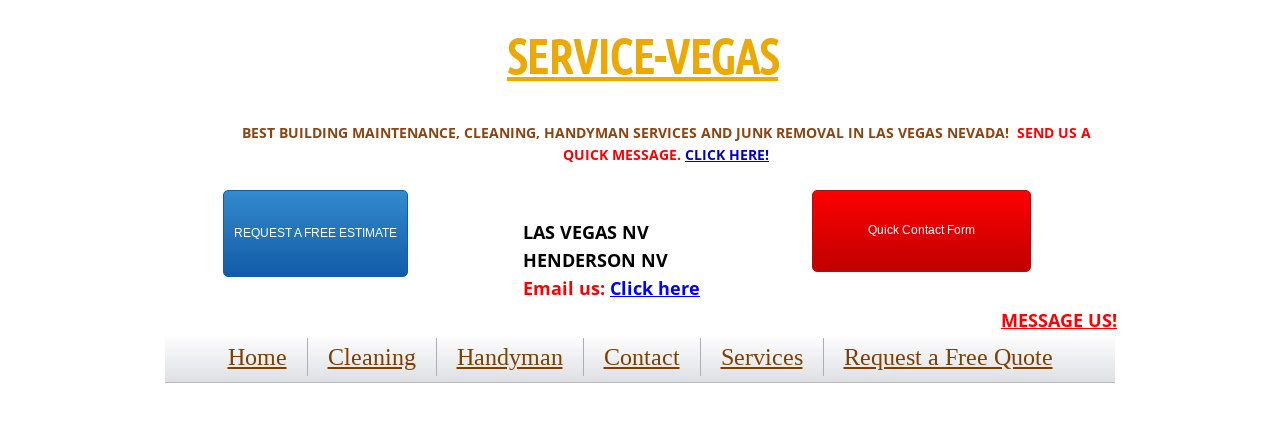

--- FILE ---
content_type: text/html; charset=utf-8
request_url: http://www.service-vegas.com/hauling-service.html
body_size: 47405
content:
 <!DOCTYPE html><html lang="en" dir="ltr" data-tcc-ignore=""><head><title>Hauling Service</title><meta http-equiv="content-type" content="text/html; charset=UTF-8"><meta http-equiv="X-UA-Compatible" content="IE=edge,chrome=1"><link rel="stylesheet" type="text/css" href="site.css?v="><script> if (typeof ($sf) === "undefined") { $sf = { baseUrl: "https://img1.wsimg.com/wst/v7/WSB7_J_20250806_0022_DEP-08062_6076/v2", skin: "app", preload: 0, require: { jquery: "https://img1.wsimg.com/wst/v7/WSB7_J_20250806_0022_DEP-08062_6076/v2/libs/jquery/jq.js", paths: { "wsbcore": "common/wsb/core", "knockout": "libs/knockout/knockout" } } }; } </script><script id="duel" src="//img1.wsimg.com/starfield/duel/v2.5.8/duel.js?appid=O3BkA5J1#TzNCa0E1SjF2Mi41Ljdwcm9k"></script><script> define('jquery', ['jq!starfield/jquery.mod'], function(m) { return m; }); define('appconfig', [], { documentDownloadBaseUrl: 'https://nebula.wsimg.com' }); </script><link rel="shortcut icon" href="//nebula.phx3.secureserver.net/f80b24429e98c4d968950c633725c248?AccessKeyId=5F7F9D000C8B87F5C5C7&disposition=0&alloworigin=1"><meta name="msvalidate.01" content="ED48E76F2C65D4A3FC3DDAE3039741B7"><meta name="p:domain_verify" content="56be731726e54b12befe87872314b113"><meta http-equiv="Content-Location" content="hauling-service.html"><meta name="generator" content="Starfield Technologies; Go Daddy Website Builder 7.0.5350"><meta property="og:type" content="website"><meta property="og:title" content="Hauling Service"><meta property="og:site_name" content="Service-Vegasserviceusava@gmail.com"><meta property="og:url" content="http://www.service-vegas.com/hauling-service.html"><meta property="og:image" content="https://nebula.wsimg.com/3d4ba006d500ba0df7783e6456bbee88?AccessKeyId=531592D248B589D87A56&disposition=0&alloworigin=1"></head><body><style data-inline-fonts>/* vietnamese */
@font-face {
  font-family: 'Allura';
  font-style: normal;
  font-weight: 400;
  src: url(https://img1.wsimg.com/gfonts/s/allura/v23/9oRPNYsQpS4zjuA_hAgWDto.woff2) format('woff2');
  unicode-range: U+0102-0103, U+0110-0111, U+0128-0129, U+0168-0169, U+01A0-01A1, U+01AF-01B0, U+0300-0301, U+0303-0304, U+0308-0309, U+0323, U+0329, U+1EA0-1EF9, U+20AB;
}
/* latin-ext */
@font-face {
  font-family: 'Allura';
  font-style: normal;
  font-weight: 400;
  src: url(https://img1.wsimg.com/gfonts/s/allura/v23/9oRPNYsQpS4zjuA_hQgWDto.woff2) format('woff2');
  unicode-range: U+0100-02BA, U+02BD-02C5, U+02C7-02CC, U+02CE-02D7, U+02DD-02FF, U+0304, U+0308, U+0329, U+1D00-1DBF, U+1E00-1E9F, U+1EF2-1EFF, U+2020, U+20A0-20AB, U+20AD-20C0, U+2113, U+2C60-2C7F, U+A720-A7FF;
}
/* latin */
@font-face {
  font-family: 'Allura';
  font-style: normal;
  font-weight: 400;
  src: url(https://img1.wsimg.com/gfonts/s/allura/v23/9oRPNYsQpS4zjuA_iwgW.woff2) format('woff2');
  unicode-range: U+0000-00FF, U+0131, U+0152-0153, U+02BB-02BC, U+02C6, U+02DA, U+02DC, U+0304, U+0308, U+0329, U+2000-206F, U+20AC, U+2122, U+2191, U+2193, U+2212, U+2215, U+FEFF, U+FFFD;
}
/* cyrillic */
@font-face {
  font-family: 'Amatic SC';
  font-style: normal;
  font-weight: 400;
  src: url(https://img1.wsimg.com/gfonts/s/amaticsc/v28/TUZyzwprpvBS1izr_vOEDuSfQZQ.woff2) format('woff2');
  unicode-range: U+0301, U+0400-045F, U+0490-0491, U+04B0-04B1, U+2116;
}
/* hebrew */
@font-face {
  font-family: 'Amatic SC';
  font-style: normal;
  font-weight: 400;
  src: url(https://img1.wsimg.com/gfonts/s/amaticsc/v28/TUZyzwprpvBS1izr_vOECOSfQZQ.woff2) format('woff2');
  unicode-range: U+0307-0308, U+0590-05FF, U+200C-2010, U+20AA, U+25CC, U+FB1D-FB4F;
}
/* vietnamese */
@font-face {
  font-family: 'Amatic SC';
  font-style: normal;
  font-weight: 400;
  src: url(https://img1.wsimg.com/gfonts/s/amaticsc/v28/TUZyzwprpvBS1izr_vOEBeSfQZQ.woff2) format('woff2');
  unicode-range: U+0102-0103, U+0110-0111, U+0128-0129, U+0168-0169, U+01A0-01A1, U+01AF-01B0, U+0300-0301, U+0303-0304, U+0308-0309, U+0323, U+0329, U+1EA0-1EF9, U+20AB;
}
/* latin-ext */
@font-face {
  font-family: 'Amatic SC';
  font-style: normal;
  font-weight: 400;
  src: url(https://img1.wsimg.com/gfonts/s/amaticsc/v28/TUZyzwprpvBS1izr_vOEBOSfQZQ.woff2) format('woff2');
  unicode-range: U+0100-02BA, U+02BD-02C5, U+02C7-02CC, U+02CE-02D7, U+02DD-02FF, U+0304, U+0308, U+0329, U+1D00-1DBF, U+1E00-1E9F, U+1EF2-1EFF, U+2020, U+20A0-20AB, U+20AD-20C0, U+2113, U+2C60-2C7F, U+A720-A7FF;
}
/* latin */
@font-face {
  font-family: 'Amatic SC';
  font-style: normal;
  font-weight: 400;
  src: url(https://img1.wsimg.com/gfonts/s/amaticsc/v28/TUZyzwprpvBS1izr_vOECuSf.woff2) format('woff2');
  unicode-range: U+0000-00FF, U+0131, U+0152-0153, U+02BB-02BC, U+02C6, U+02DA, U+02DC, U+0304, U+0308, U+0329, U+2000-206F, U+20AC, U+2122, U+2191, U+2193, U+2212, U+2215, U+FEFF, U+FFFD;
}
/* vietnamese */
@font-face {
  font-family: 'Arizonia';
  font-style: normal;
  font-weight: 400;
  src: url(https://img1.wsimg.com/gfonts/s/arizonia/v23/neIIzCemt4A5qa7mv5WOFqwKUQ.woff2) format('woff2');
  unicode-range: U+0102-0103, U+0110-0111, U+0128-0129, U+0168-0169, U+01A0-01A1, U+01AF-01B0, U+0300-0301, U+0303-0304, U+0308-0309, U+0323, U+0329, U+1EA0-1EF9, U+20AB;
}
/* latin-ext */
@font-face {
  font-family: 'Arizonia';
  font-style: normal;
  font-weight: 400;
  src: url(https://img1.wsimg.com/gfonts/s/arizonia/v23/neIIzCemt4A5qa7mv5WPFqwKUQ.woff2) format('woff2');
  unicode-range: U+0100-02BA, U+02BD-02C5, U+02C7-02CC, U+02CE-02D7, U+02DD-02FF, U+0304, U+0308, U+0329, U+1D00-1DBF, U+1E00-1E9F, U+1EF2-1EFF, U+2020, U+20A0-20AB, U+20AD-20C0, U+2113, U+2C60-2C7F, U+A720-A7FF;
}
/* latin */
@font-face {
  font-family: 'Arizonia';
  font-style: normal;
  font-weight: 400;
  src: url(https://img1.wsimg.com/gfonts/s/arizonia/v23/neIIzCemt4A5qa7mv5WBFqw.woff2) format('woff2');
  unicode-range: U+0000-00FF, U+0131, U+0152-0153, U+02BB-02BC, U+02C6, U+02DA, U+02DC, U+0304, U+0308, U+0329, U+2000-206F, U+20AC, U+2122, U+2191, U+2193, U+2212, U+2215, U+FEFF, U+FFFD;
}
/* latin */
@font-face {
  font-family: 'Averia Sans Libre';
  font-style: normal;
  font-weight: 400;
  src: url(https://img1.wsimg.com/gfonts/s/averiasanslibre/v20/ga6XaxZG_G5OvCf_rt7FH3B6BHLMEdVOEoI.woff2) format('woff2');
  unicode-range: U+0000-00FF, U+0131, U+0152-0153, U+02BB-02BC, U+02C6, U+02DA, U+02DC, U+0304, U+0308, U+0329, U+2000-206F, U+20AC, U+2122, U+2191, U+2193, U+2212, U+2215, U+FEFF, U+FFFD;
}
/* latin */
@font-face {
  font-family: 'Cabin Sketch';
  font-style: normal;
  font-weight: 400;
  src: url(https://img1.wsimg.com/gfonts/s/cabinsketch/v23/QGYpz_kZZAGCONcK2A4bGOj8mNhN.woff2) format('woff2');
  unicode-range: U+0000-00FF, U+0131, U+0152-0153, U+02BB-02BC, U+02C6, U+02DA, U+02DC, U+0304, U+0308, U+0329, U+2000-206F, U+20AC, U+2122, U+2191, U+2193, U+2212, U+2215, U+FEFF, U+FFFD;
}
/* vietnamese */
@font-face {
  font-family: 'Francois One';
  font-style: normal;
  font-weight: 400;
  src: url(https://img1.wsimg.com/gfonts/s/francoisone/v22/_Xmr-H4zszafZw3A-KPSZut9zgiRi_Y.woff2) format('woff2');
  unicode-range: U+0102-0103, U+0110-0111, U+0128-0129, U+0168-0169, U+01A0-01A1, U+01AF-01B0, U+0300-0301, U+0303-0304, U+0308-0309, U+0323, U+0329, U+1EA0-1EF9, U+20AB;
}
/* latin-ext */
@font-face {
  font-family: 'Francois One';
  font-style: normal;
  font-weight: 400;
  src: url(https://img1.wsimg.com/gfonts/s/francoisone/v22/_Xmr-H4zszafZw3A-KPSZut9zwiRi_Y.woff2) format('woff2');
  unicode-range: U+0100-02BA, U+02BD-02C5, U+02C7-02CC, U+02CE-02D7, U+02DD-02FF, U+0304, U+0308, U+0329, U+1D00-1DBF, U+1E00-1E9F, U+1EF2-1EFF, U+2020, U+20A0-20AB, U+20AD-20C0, U+2113, U+2C60-2C7F, U+A720-A7FF;
}
/* latin */
@font-face {
  font-family: 'Francois One';
  font-style: normal;
  font-weight: 400;
  src: url(https://img1.wsimg.com/gfonts/s/francoisone/v22/_Xmr-H4zszafZw3A-KPSZut9wQiR.woff2) format('woff2');
  unicode-range: U+0000-00FF, U+0131, U+0152-0153, U+02BB-02BC, U+02C6, U+02DA, U+02DC, U+0304, U+0308, U+0329, U+2000-206F, U+20AC, U+2122, U+2191, U+2193, U+2212, U+2215, U+FEFF, U+FFFD;
}
/* latin-ext */
@font-face {
  font-family: 'Fredericka the Great';
  font-style: normal;
  font-weight: 400;
  src: url(https://img1.wsimg.com/gfonts/s/frederickathegreat/v23/9Bt33CxNwt7aOctW2xjbCstzwVKsIBVV--StxbcVcg.woff2) format('woff2');
  unicode-range: U+0100-02BA, U+02BD-02C5, U+02C7-02CC, U+02CE-02D7, U+02DD-02FF, U+0304, U+0308, U+0329, U+1D00-1DBF, U+1E00-1E9F, U+1EF2-1EFF, U+2020, U+20A0-20AB, U+20AD-20C0, U+2113, U+2C60-2C7F, U+A720-A7FF;
}
/* latin */
@font-face {
  font-family: 'Fredericka the Great';
  font-style: normal;
  font-weight: 400;
  src: url(https://img1.wsimg.com/gfonts/s/frederickathegreat/v23/9Bt33CxNwt7aOctW2xjbCstzwVKsIBVV--Sjxbc.woff2) format('woff2');
  unicode-range: U+0000-00FF, U+0131, U+0152-0153, U+02BB-02BC, U+02C6, U+02DA, U+02DC, U+0304, U+0308, U+0329, U+2000-206F, U+20AC, U+2122, U+2191, U+2193, U+2212, U+2215, U+FEFF, U+FFFD;
}
/* latin */
@font-face {
  font-family: 'Jacques Francois Shadow';
  font-style: normal;
  font-weight: 400;
  src: url(https://img1.wsimg.com/gfonts/s/jacquesfrancoisshadow/v27/KR1FBtOz8PKTMk-kqdkLVrvR0ECFrB6Pin-2_p8Suno.woff2) format('woff2');
  unicode-range: U+0000-00FF, U+0131, U+0152-0153, U+02BB-02BC, U+02C6, U+02DA, U+02DC, U+0304, U+0308, U+0329, U+2000-206F, U+20AC, U+2122, U+2191, U+2193, U+2212, U+2215, U+FEFF, U+FFFD;
}
/* latin */
@font-face {
  font-family: 'Josefin Slab';
  font-style: normal;
  font-weight: 400;
  src: url(https://img1.wsimg.com/gfonts/s/josefinslab/v29/lW-swjwOK3Ps5GSJlNNkMalNpiZe_ldbOR4W71msR349Kg.woff2) format('woff2');
  unicode-range: U+0000-00FF, U+0131, U+0152-0153, U+02BB-02BC, U+02C6, U+02DA, U+02DC, U+0304, U+0308, U+0329, U+2000-206F, U+20AC, U+2122, U+2191, U+2193, U+2212, U+2215, U+FEFF, U+FFFD;
}
/* latin-ext */
@font-face {
  font-family: 'Kaushan Script';
  font-style: normal;
  font-weight: 400;
  src: url(https://img1.wsimg.com/gfonts/s/kaushanscript/v19/vm8vdRfvXFLG3OLnsO15WYS5DG72wNJHMw.woff2) format('woff2');
  unicode-range: U+0100-02BA, U+02BD-02C5, U+02C7-02CC, U+02CE-02D7, U+02DD-02FF, U+0304, U+0308, U+0329, U+1D00-1DBF, U+1E00-1E9F, U+1EF2-1EFF, U+2020, U+20A0-20AB, U+20AD-20C0, U+2113, U+2C60-2C7F, U+A720-A7FF;
}
/* latin */
@font-face {
  font-family: 'Kaushan Script';
  font-style: normal;
  font-weight: 400;
  src: url(https://img1.wsimg.com/gfonts/s/kaushanscript/v19/vm8vdRfvXFLG3OLnsO15WYS5DG74wNI.woff2) format('woff2');
  unicode-range: U+0000-00FF, U+0131, U+0152-0153, U+02BB-02BC, U+02C6, U+02DA, U+02DC, U+0304, U+0308, U+0329, U+2000-206F, U+20AC, U+2122, U+2191, U+2193, U+2212, U+2215, U+FEFF, U+FFFD;
}
/* latin-ext */
@font-face {
  font-family: 'Love Ya Like A Sister';
  font-style: normal;
  font-weight: 400;
  src: url(https://img1.wsimg.com/gfonts/s/loveyalikeasister/v23/R70EjzUBlOqPeouhFDfR80-0FhOqJubN-BeL-3xdgGE.woff2) format('woff2');
  unicode-range: U+0100-02BA, U+02BD-02C5, U+02C7-02CC, U+02CE-02D7, U+02DD-02FF, U+0304, U+0308, U+0329, U+1D00-1DBF, U+1E00-1E9F, U+1EF2-1EFF, U+2020, U+20A0-20AB, U+20AD-20C0, U+2113, U+2C60-2C7F, U+A720-A7FF;
}
/* latin */
@font-face {
  font-family: 'Love Ya Like A Sister';
  font-style: normal;
  font-weight: 400;
  src: url(https://img1.wsimg.com/gfonts/s/loveyalikeasister/v23/R70EjzUBlOqPeouhFDfR80-0FhOqJubN-BeL9Xxd.woff2) format('woff2');
  unicode-range: U+0000-00FF, U+0131, U+0152-0153, U+02BB-02BC, U+02C6, U+02DA, U+02DC, U+0304, U+0308, U+0329, U+2000-206F, U+20AC, U+2122, U+2191, U+2193, U+2212, U+2215, U+FEFF, U+FFFD;
}
/* cyrillic-ext */
@font-face {
  font-family: 'Merriweather';
  font-style: normal;
  font-weight: 400;
  font-stretch: 100%;
  src: url(https://img1.wsimg.com/gfonts/s/merriweather/v33/u-4D0qyriQwlOrhSvowK_l5UcA6zuSYEqOzpPe3HOZJ5eX1WtLaQwmYiScCmDxhtNOKl8yDr3icaGV31GvU.woff2) format('woff2');
  unicode-range: U+0460-052F, U+1C80-1C8A, U+20B4, U+2DE0-2DFF, U+A640-A69F, U+FE2E-FE2F;
}
/* cyrillic */
@font-face {
  font-family: 'Merriweather';
  font-style: normal;
  font-weight: 400;
  font-stretch: 100%;
  src: url(https://img1.wsimg.com/gfonts/s/merriweather/v33/u-4D0qyriQwlOrhSvowK_l5UcA6zuSYEqOzpPe3HOZJ5eX1WtLaQwmYiScCmDxhtNOKl8yDr3icaEF31GvU.woff2) format('woff2');
  unicode-range: U+0301, U+0400-045F, U+0490-0491, U+04B0-04B1, U+2116;
}
/* vietnamese */
@font-face {
  font-family: 'Merriweather';
  font-style: normal;
  font-weight: 400;
  font-stretch: 100%;
  src: url(https://img1.wsimg.com/gfonts/s/merriweather/v33/u-4D0qyriQwlOrhSvowK_l5UcA6zuSYEqOzpPe3HOZJ5eX1WtLaQwmYiScCmDxhtNOKl8yDr3icaG131GvU.woff2) format('woff2');
  unicode-range: U+0102-0103, U+0110-0111, U+0128-0129, U+0168-0169, U+01A0-01A1, U+01AF-01B0, U+0300-0301, U+0303-0304, U+0308-0309, U+0323, U+0329, U+1EA0-1EF9, U+20AB;
}
/* latin-ext */
@font-face {
  font-family: 'Merriweather';
  font-style: normal;
  font-weight: 400;
  font-stretch: 100%;
  src: url(https://img1.wsimg.com/gfonts/s/merriweather/v33/u-4D0qyriQwlOrhSvowK_l5UcA6zuSYEqOzpPe3HOZJ5eX1WtLaQwmYiScCmDxhtNOKl8yDr3icaGl31GvU.woff2) format('woff2');
  unicode-range: U+0100-02BA, U+02BD-02C5, U+02C7-02CC, U+02CE-02D7, U+02DD-02FF, U+0304, U+0308, U+0329, U+1D00-1DBF, U+1E00-1E9F, U+1EF2-1EFF, U+2020, U+20A0-20AB, U+20AD-20C0, U+2113, U+2C60-2C7F, U+A720-A7FF;
}
/* latin */
@font-face {
  font-family: 'Merriweather';
  font-style: normal;
  font-weight: 400;
  font-stretch: 100%;
  src: url(https://img1.wsimg.com/gfonts/s/merriweather/v33/u-4D0qyriQwlOrhSvowK_l5UcA6zuSYEqOzpPe3HOZJ5eX1WtLaQwmYiScCmDxhtNOKl8yDr3icaFF31.woff2) format('woff2');
  unicode-range: U+0000-00FF, U+0131, U+0152-0153, U+02BB-02BC, U+02C6, U+02DA, U+02DC, U+0304, U+0308, U+0329, U+2000-206F, U+20AC, U+2122, U+2191, U+2193, U+2212, U+2215, U+FEFF, U+FFFD;
}
/* latin-ext */
@font-face {
  font-family: 'Offside';
  font-style: normal;
  font-weight: 400;
  src: url(https://img1.wsimg.com/gfonts/s/offside/v26/HI_KiYMWKa9QrAykc5joR6-d.woff2) format('woff2');
  unicode-range: U+0100-02BA, U+02BD-02C5, U+02C7-02CC, U+02CE-02D7, U+02DD-02FF, U+0304, U+0308, U+0329, U+1D00-1DBF, U+1E00-1E9F, U+1EF2-1EFF, U+2020, U+20A0-20AB, U+20AD-20C0, U+2113, U+2C60-2C7F, U+A720-A7FF;
}
/* latin */
@font-face {
  font-family: 'Offside';
  font-style: normal;
  font-weight: 400;
  src: url(https://img1.wsimg.com/gfonts/s/offside/v26/HI_KiYMWKa9QrAykc5boRw.woff2) format('woff2');
  unicode-range: U+0000-00FF, U+0131, U+0152-0153, U+02BB-02BC, U+02C6, U+02DA, U+02DC, U+0304, U+0308, U+0329, U+2000-206F, U+20AC, U+2122, U+2191, U+2193, U+2212, U+2215, U+FEFF, U+FFFD;
}
/* cyrillic-ext */
@font-face {
  font-family: 'Open Sans';
  font-style: normal;
  font-weight: 400;
  font-stretch: 100%;
  src: url(https://img1.wsimg.com/gfonts/s/opensans/v44/memSYaGs126MiZpBA-UvWbX2vVnXBbObj2OVZyOOSr4dVJWUgsjZ0B4taVIGxA.woff2) format('woff2');
  unicode-range: U+0460-052F, U+1C80-1C8A, U+20B4, U+2DE0-2DFF, U+A640-A69F, U+FE2E-FE2F;
}
/* cyrillic */
@font-face {
  font-family: 'Open Sans';
  font-style: normal;
  font-weight: 400;
  font-stretch: 100%;
  src: url(https://img1.wsimg.com/gfonts/s/opensans/v44/memSYaGs126MiZpBA-UvWbX2vVnXBbObj2OVZyOOSr4dVJWUgsjZ0B4kaVIGxA.woff2) format('woff2');
  unicode-range: U+0301, U+0400-045F, U+0490-0491, U+04B0-04B1, U+2116;
}
/* greek-ext */
@font-face {
  font-family: 'Open Sans';
  font-style: normal;
  font-weight: 400;
  font-stretch: 100%;
  src: url(https://img1.wsimg.com/gfonts/s/opensans/v44/memSYaGs126MiZpBA-UvWbX2vVnXBbObj2OVZyOOSr4dVJWUgsjZ0B4saVIGxA.woff2) format('woff2');
  unicode-range: U+1F00-1FFF;
}
/* greek */
@font-face {
  font-family: 'Open Sans';
  font-style: normal;
  font-weight: 400;
  font-stretch: 100%;
  src: url(https://img1.wsimg.com/gfonts/s/opensans/v44/memSYaGs126MiZpBA-UvWbX2vVnXBbObj2OVZyOOSr4dVJWUgsjZ0B4jaVIGxA.woff2) format('woff2');
  unicode-range: U+0370-0377, U+037A-037F, U+0384-038A, U+038C, U+038E-03A1, U+03A3-03FF;
}
/* hebrew */
@font-face {
  font-family: 'Open Sans';
  font-style: normal;
  font-weight: 400;
  font-stretch: 100%;
  src: url(https://img1.wsimg.com/gfonts/s/opensans/v44/memSYaGs126MiZpBA-UvWbX2vVnXBbObj2OVZyOOSr4dVJWUgsjZ0B4iaVIGxA.woff2) format('woff2');
  unicode-range: U+0307-0308, U+0590-05FF, U+200C-2010, U+20AA, U+25CC, U+FB1D-FB4F;
}
/* math */
@font-face {
  font-family: 'Open Sans';
  font-style: normal;
  font-weight: 400;
  font-stretch: 100%;
  src: url(https://img1.wsimg.com/gfonts/s/opensans/v44/memSYaGs126MiZpBA-UvWbX2vVnXBbObj2OVZyOOSr4dVJWUgsjZ0B5caVIGxA.woff2) format('woff2');
  unicode-range: U+0302-0303, U+0305, U+0307-0308, U+0310, U+0312, U+0315, U+031A, U+0326-0327, U+032C, U+032F-0330, U+0332-0333, U+0338, U+033A, U+0346, U+034D, U+0391-03A1, U+03A3-03A9, U+03B1-03C9, U+03D1, U+03D5-03D6, U+03F0-03F1, U+03F4-03F5, U+2016-2017, U+2034-2038, U+203C, U+2040, U+2043, U+2047, U+2050, U+2057, U+205F, U+2070-2071, U+2074-208E, U+2090-209C, U+20D0-20DC, U+20E1, U+20E5-20EF, U+2100-2112, U+2114-2115, U+2117-2121, U+2123-214F, U+2190, U+2192, U+2194-21AE, U+21B0-21E5, U+21F1-21F2, U+21F4-2211, U+2213-2214, U+2216-22FF, U+2308-230B, U+2310, U+2319, U+231C-2321, U+2336-237A, U+237C, U+2395, U+239B-23B7, U+23D0, U+23DC-23E1, U+2474-2475, U+25AF, U+25B3, U+25B7, U+25BD, U+25C1, U+25CA, U+25CC, U+25FB, U+266D-266F, U+27C0-27FF, U+2900-2AFF, U+2B0E-2B11, U+2B30-2B4C, U+2BFE, U+3030, U+FF5B, U+FF5D, U+1D400-1D7FF, U+1EE00-1EEFF;
}
/* symbols */
@font-face {
  font-family: 'Open Sans';
  font-style: normal;
  font-weight: 400;
  font-stretch: 100%;
  src: url(https://img1.wsimg.com/gfonts/s/opensans/v44/memSYaGs126MiZpBA-UvWbX2vVnXBbObj2OVZyOOSr4dVJWUgsjZ0B5OaVIGxA.woff2) format('woff2');
  unicode-range: U+0001-000C, U+000E-001F, U+007F-009F, U+20DD-20E0, U+20E2-20E4, U+2150-218F, U+2190, U+2192, U+2194-2199, U+21AF, U+21E6-21F0, U+21F3, U+2218-2219, U+2299, U+22C4-22C6, U+2300-243F, U+2440-244A, U+2460-24FF, U+25A0-27BF, U+2800-28FF, U+2921-2922, U+2981, U+29BF, U+29EB, U+2B00-2BFF, U+4DC0-4DFF, U+FFF9-FFFB, U+10140-1018E, U+10190-1019C, U+101A0, U+101D0-101FD, U+102E0-102FB, U+10E60-10E7E, U+1D2C0-1D2D3, U+1D2E0-1D37F, U+1F000-1F0FF, U+1F100-1F1AD, U+1F1E6-1F1FF, U+1F30D-1F30F, U+1F315, U+1F31C, U+1F31E, U+1F320-1F32C, U+1F336, U+1F378, U+1F37D, U+1F382, U+1F393-1F39F, U+1F3A7-1F3A8, U+1F3AC-1F3AF, U+1F3C2, U+1F3C4-1F3C6, U+1F3CA-1F3CE, U+1F3D4-1F3E0, U+1F3ED, U+1F3F1-1F3F3, U+1F3F5-1F3F7, U+1F408, U+1F415, U+1F41F, U+1F426, U+1F43F, U+1F441-1F442, U+1F444, U+1F446-1F449, U+1F44C-1F44E, U+1F453, U+1F46A, U+1F47D, U+1F4A3, U+1F4B0, U+1F4B3, U+1F4B9, U+1F4BB, U+1F4BF, U+1F4C8-1F4CB, U+1F4D6, U+1F4DA, U+1F4DF, U+1F4E3-1F4E6, U+1F4EA-1F4ED, U+1F4F7, U+1F4F9-1F4FB, U+1F4FD-1F4FE, U+1F503, U+1F507-1F50B, U+1F50D, U+1F512-1F513, U+1F53E-1F54A, U+1F54F-1F5FA, U+1F610, U+1F650-1F67F, U+1F687, U+1F68D, U+1F691, U+1F694, U+1F698, U+1F6AD, U+1F6B2, U+1F6B9-1F6BA, U+1F6BC, U+1F6C6-1F6CF, U+1F6D3-1F6D7, U+1F6E0-1F6EA, U+1F6F0-1F6F3, U+1F6F7-1F6FC, U+1F700-1F7FF, U+1F800-1F80B, U+1F810-1F847, U+1F850-1F859, U+1F860-1F887, U+1F890-1F8AD, U+1F8B0-1F8BB, U+1F8C0-1F8C1, U+1F900-1F90B, U+1F93B, U+1F946, U+1F984, U+1F996, U+1F9E9, U+1FA00-1FA6F, U+1FA70-1FA7C, U+1FA80-1FA89, U+1FA8F-1FAC6, U+1FACE-1FADC, U+1FADF-1FAE9, U+1FAF0-1FAF8, U+1FB00-1FBFF;
}
/* vietnamese */
@font-face {
  font-family: 'Open Sans';
  font-style: normal;
  font-weight: 400;
  font-stretch: 100%;
  src: url(https://img1.wsimg.com/gfonts/s/opensans/v44/memSYaGs126MiZpBA-UvWbX2vVnXBbObj2OVZyOOSr4dVJWUgsjZ0B4vaVIGxA.woff2) format('woff2');
  unicode-range: U+0102-0103, U+0110-0111, U+0128-0129, U+0168-0169, U+01A0-01A1, U+01AF-01B0, U+0300-0301, U+0303-0304, U+0308-0309, U+0323, U+0329, U+1EA0-1EF9, U+20AB;
}
/* latin-ext */
@font-face {
  font-family: 'Open Sans';
  font-style: normal;
  font-weight: 400;
  font-stretch: 100%;
  src: url(https://img1.wsimg.com/gfonts/s/opensans/v44/memSYaGs126MiZpBA-UvWbX2vVnXBbObj2OVZyOOSr4dVJWUgsjZ0B4uaVIGxA.woff2) format('woff2');
  unicode-range: U+0100-02BA, U+02BD-02C5, U+02C7-02CC, U+02CE-02D7, U+02DD-02FF, U+0304, U+0308, U+0329, U+1D00-1DBF, U+1E00-1E9F, U+1EF2-1EFF, U+2020, U+20A0-20AB, U+20AD-20C0, U+2113, U+2C60-2C7F, U+A720-A7FF;
}
/* latin */
@font-face {
  font-family: 'Open Sans';
  font-style: normal;
  font-weight: 400;
  font-stretch: 100%;
  src: url(https://img1.wsimg.com/gfonts/s/opensans/v44/memSYaGs126MiZpBA-UvWbX2vVnXBbObj2OVZyOOSr4dVJWUgsjZ0B4gaVI.woff2) format('woff2');
  unicode-range: U+0000-00FF, U+0131, U+0152-0153, U+02BB-02BC, U+02C6, U+02DA, U+02DC, U+0304, U+0308, U+0329, U+2000-206F, U+20AC, U+2122, U+2191, U+2193, U+2212, U+2215, U+FEFF, U+FFFD;
}
/* cyrillic-ext */
@font-face {
  font-family: 'Oswald';
  font-style: normal;
  font-weight: 400;
  src: url(https://img1.wsimg.com/gfonts/s/oswald/v57/TK3_WkUHHAIjg75cFRf3bXL8LICs1_FvsUtiZTaR.woff2) format('woff2');
  unicode-range: U+0460-052F, U+1C80-1C8A, U+20B4, U+2DE0-2DFF, U+A640-A69F, U+FE2E-FE2F;
}
/* cyrillic */
@font-face {
  font-family: 'Oswald';
  font-style: normal;
  font-weight: 400;
  src: url(https://img1.wsimg.com/gfonts/s/oswald/v57/TK3_WkUHHAIjg75cFRf3bXL8LICs1_FvsUJiZTaR.woff2) format('woff2');
  unicode-range: U+0301, U+0400-045F, U+0490-0491, U+04B0-04B1, U+2116;
}
/* vietnamese */
@font-face {
  font-family: 'Oswald';
  font-style: normal;
  font-weight: 400;
  src: url(https://img1.wsimg.com/gfonts/s/oswald/v57/TK3_WkUHHAIjg75cFRf3bXL8LICs1_FvsUliZTaR.woff2) format('woff2');
  unicode-range: U+0102-0103, U+0110-0111, U+0128-0129, U+0168-0169, U+01A0-01A1, U+01AF-01B0, U+0300-0301, U+0303-0304, U+0308-0309, U+0323, U+0329, U+1EA0-1EF9, U+20AB;
}
/* latin-ext */
@font-face {
  font-family: 'Oswald';
  font-style: normal;
  font-weight: 400;
  src: url(https://img1.wsimg.com/gfonts/s/oswald/v57/TK3_WkUHHAIjg75cFRf3bXL8LICs1_FvsUhiZTaR.woff2) format('woff2');
  unicode-range: U+0100-02BA, U+02BD-02C5, U+02C7-02CC, U+02CE-02D7, U+02DD-02FF, U+0304, U+0308, U+0329, U+1D00-1DBF, U+1E00-1E9F, U+1EF2-1EFF, U+2020, U+20A0-20AB, U+20AD-20C0, U+2113, U+2C60-2C7F, U+A720-A7FF;
}
/* latin */
@font-face {
  font-family: 'Oswald';
  font-style: normal;
  font-weight: 400;
  src: url(https://img1.wsimg.com/gfonts/s/oswald/v57/TK3_WkUHHAIjg75cFRf3bXL8LICs1_FvsUZiZQ.woff2) format('woff2');
  unicode-range: U+0000-00FF, U+0131, U+0152-0153, U+02BB-02BC, U+02C6, U+02DA, U+02DC, U+0304, U+0308, U+0329, U+2000-206F, U+20AC, U+2122, U+2191, U+2193, U+2212, U+2215, U+FEFF, U+FFFD;
}
/* latin-ext */
@font-face {
  font-family: 'Over the Rainbow';
  font-style: normal;
  font-weight: 400;
  src: url(https://img1.wsimg.com/gfonts/s/overtherainbow/v23/11haGoXG1k_HKhMLUWz7Mc7vvW5ulvqs9eA2.woff2) format('woff2');
  unicode-range: U+0100-02BA, U+02BD-02C5, U+02C7-02CC, U+02CE-02D7, U+02DD-02FF, U+0304, U+0308, U+0329, U+1D00-1DBF, U+1E00-1E9F, U+1EF2-1EFF, U+2020, U+20A0-20AB, U+20AD-20C0, U+2113, U+2C60-2C7F, U+A720-A7FF;
}
/* latin */
@font-face {
  font-family: 'Over the Rainbow';
  font-style: normal;
  font-weight: 400;
  src: url(https://img1.wsimg.com/gfonts/s/overtherainbow/v23/11haGoXG1k_HKhMLUWz7Mc7vvW5ulvSs9Q.woff2) format('woff2');
  unicode-range: U+0000-00FF, U+0131, U+0152-0153, U+02BB-02BC, U+02C6, U+02DA, U+02DC, U+0304, U+0308, U+0329, U+2000-206F, U+20AC, U+2122, U+2191, U+2193, U+2212, U+2215, U+FEFF, U+FFFD;
}
/* cyrillic-ext */
@font-face {
  font-family: 'Pacifico';
  font-style: normal;
  font-weight: 400;
  src: url(https://img1.wsimg.com/gfonts/s/pacifico/v23/FwZY7-Qmy14u9lezJ-6K6MmTpA.woff2) format('woff2');
  unicode-range: U+0460-052F, U+1C80-1C8A, U+20B4, U+2DE0-2DFF, U+A640-A69F, U+FE2E-FE2F;
}
/* cyrillic */
@font-face {
  font-family: 'Pacifico';
  font-style: normal;
  font-weight: 400;
  src: url(https://img1.wsimg.com/gfonts/s/pacifico/v23/FwZY7-Qmy14u9lezJ-6D6MmTpA.woff2) format('woff2');
  unicode-range: U+0301, U+0400-045F, U+0490-0491, U+04B0-04B1, U+2116;
}
/* vietnamese */
@font-face {
  font-family: 'Pacifico';
  font-style: normal;
  font-weight: 400;
  src: url(https://img1.wsimg.com/gfonts/s/pacifico/v23/FwZY7-Qmy14u9lezJ-6I6MmTpA.woff2) format('woff2');
  unicode-range: U+0102-0103, U+0110-0111, U+0128-0129, U+0168-0169, U+01A0-01A1, U+01AF-01B0, U+0300-0301, U+0303-0304, U+0308-0309, U+0323, U+0329, U+1EA0-1EF9, U+20AB;
}
/* latin-ext */
@font-face {
  font-family: 'Pacifico';
  font-style: normal;
  font-weight: 400;
  src: url(https://img1.wsimg.com/gfonts/s/pacifico/v23/FwZY7-Qmy14u9lezJ-6J6MmTpA.woff2) format('woff2');
  unicode-range: U+0100-02BA, U+02BD-02C5, U+02C7-02CC, U+02CE-02D7, U+02DD-02FF, U+0304, U+0308, U+0329, U+1D00-1DBF, U+1E00-1E9F, U+1EF2-1EFF, U+2020, U+20A0-20AB, U+20AD-20C0, U+2113, U+2C60-2C7F, U+A720-A7FF;
}
/* latin */
@font-face {
  font-family: 'Pacifico';
  font-style: normal;
  font-weight: 400;
  src: url(https://img1.wsimg.com/gfonts/s/pacifico/v23/FwZY7-Qmy14u9lezJ-6H6Mk.woff2) format('woff2');
  unicode-range: U+0000-00FF, U+0131, U+0152-0153, U+02BB-02BC, U+02C6, U+02DA, U+02DC, U+0304, U+0308, U+0329, U+2000-206F, U+20AC, U+2122, U+2191, U+2193, U+2212, U+2215, U+FEFF, U+FFFD;
}
/* latin-ext */
@font-face {
  font-family: 'Romanesco';
  font-style: normal;
  font-weight: 400;
  src: url(https://img1.wsimg.com/gfonts/s/romanesco/v22/w8gYH2ozQOY7_r_J7mSX1XYKmOo.woff2) format('woff2');
  unicode-range: U+0100-02BA, U+02BD-02C5, U+02C7-02CC, U+02CE-02D7, U+02DD-02FF, U+0304, U+0308, U+0329, U+1D00-1DBF, U+1E00-1E9F, U+1EF2-1EFF, U+2020, U+20A0-20AB, U+20AD-20C0, U+2113, U+2C60-2C7F, U+A720-A7FF;
}
/* latin */
@font-face {
  font-family: 'Romanesco';
  font-style: normal;
  font-weight: 400;
  src: url(https://img1.wsimg.com/gfonts/s/romanesco/v22/w8gYH2ozQOY7_r_J7mSX23YK.woff2) format('woff2');
  unicode-range: U+0000-00FF, U+0131, U+0152-0153, U+02BB-02BC, U+02C6, U+02DA, U+02DC, U+0304, U+0308, U+0329, U+2000-206F, U+20AC, U+2122, U+2191, U+2193, U+2212, U+2215, U+FEFF, U+FFFD;
}
/* latin-ext */
@font-face {
  font-family: 'Sacramento';
  font-style: normal;
  font-weight: 400;
  src: url(https://img1.wsimg.com/gfonts/s/sacramento/v17/buEzpo6gcdjy0EiZMBUG4CMf_exL.woff2) format('woff2');
  unicode-range: U+0100-02BA, U+02BD-02C5, U+02C7-02CC, U+02CE-02D7, U+02DD-02FF, U+0304, U+0308, U+0329, U+1D00-1DBF, U+1E00-1E9F, U+1EF2-1EFF, U+2020, U+20A0-20AB, U+20AD-20C0, U+2113, U+2C60-2C7F, U+A720-A7FF;
}
/* latin */
@font-face {
  font-family: 'Sacramento';
  font-style: normal;
  font-weight: 400;
  src: url(https://img1.wsimg.com/gfonts/s/sacramento/v17/buEzpo6gcdjy0EiZMBUG4C0f_Q.woff2) format('woff2');
  unicode-range: U+0000-00FF, U+0131, U+0152-0153, U+02BB-02BC, U+02C6, U+02DA, U+02DC, U+0304, U+0308, U+0329, U+2000-206F, U+20AC, U+2122, U+2191, U+2193, U+2212, U+2215, U+FEFF, U+FFFD;
}
/* latin-ext */
@font-face {
  font-family: 'Seaweed Script';
  font-style: normal;
  font-weight: 400;
  src: url(https://img1.wsimg.com/gfonts/s/seaweedscript/v17/bx6cNx6Tne2pxOATYE8C_Rsoe3WA8qY2VQ.woff2) format('woff2');
  unicode-range: U+0100-02BA, U+02BD-02C5, U+02C7-02CC, U+02CE-02D7, U+02DD-02FF, U+0304, U+0308, U+0329, U+1D00-1DBF, U+1E00-1E9F, U+1EF2-1EFF, U+2020, U+20A0-20AB, U+20AD-20C0, U+2113, U+2C60-2C7F, U+A720-A7FF;
}
/* latin */
@font-face {
  font-family: 'Seaweed Script';
  font-style: normal;
  font-weight: 400;
  src: url(https://img1.wsimg.com/gfonts/s/seaweedscript/v17/bx6cNx6Tne2pxOATYE8C_Rsoe3WO8qY.woff2) format('woff2');
  unicode-range: U+0000-00FF, U+0131, U+0152-0153, U+02BB-02BC, U+02C6, U+02DA, U+02DC, U+0304, U+0308, U+0329, U+2000-206F, U+20AC, U+2122, U+2191, U+2193, U+2212, U+2215, U+FEFF, U+FFFD;
}
/* latin-ext */
@font-face {
  font-family: 'Special Elite';
  font-style: normal;
  font-weight: 400;
  src: url(https://img1.wsimg.com/gfonts/s/specialelite/v20/XLYgIZbkc4JPUL5CVArUVL0ntn4OSEFt.woff2) format('woff2');
  unicode-range: U+0100-02BA, U+02BD-02C5, U+02C7-02CC, U+02CE-02D7, U+02DD-02FF, U+0304, U+0308, U+0329, U+1D00-1DBF, U+1E00-1E9F, U+1EF2-1EFF, U+2020, U+20A0-20AB, U+20AD-20C0, U+2113, U+2C60-2C7F, U+A720-A7FF;
}
/* latin */
@font-face {
  font-family: 'Special Elite';
  font-style: normal;
  font-weight: 400;
  src: url(https://img1.wsimg.com/gfonts/s/specialelite/v20/XLYgIZbkc4JPUL5CVArUVL0ntnAOSA.woff2) format('woff2');
  unicode-range: U+0000-00FF, U+0131, U+0152-0153, U+02BB-02BC, U+02C6, U+02DA, U+02DC, U+0304, U+0308, U+0329, U+2000-206F, U+20AC, U+2122, U+2191, U+2193, U+2212, U+2215, U+FEFF, U+FFFD;
}

/* cyrillic-ext */
@font-face {
  font-family: 'Open Sans';
  font-style: normal;
  font-weight: 300;
  font-stretch: 100%;
  src: url(https://img1.wsimg.com/gfonts/s/opensans/v44/memvYaGs126MiZpBA-UvWbX2vVnXBbObj2OVTSKmu1aB.woff2) format('woff2');
  unicode-range: U+0460-052F, U+1C80-1C8A, U+20B4, U+2DE0-2DFF, U+A640-A69F, U+FE2E-FE2F;
}
/* cyrillic */
@font-face {
  font-family: 'Open Sans';
  font-style: normal;
  font-weight: 300;
  font-stretch: 100%;
  src: url(https://img1.wsimg.com/gfonts/s/opensans/v44/memvYaGs126MiZpBA-UvWbX2vVnXBbObj2OVTSumu1aB.woff2) format('woff2');
  unicode-range: U+0301, U+0400-045F, U+0490-0491, U+04B0-04B1, U+2116;
}
/* greek-ext */
@font-face {
  font-family: 'Open Sans';
  font-style: normal;
  font-weight: 300;
  font-stretch: 100%;
  src: url(https://img1.wsimg.com/gfonts/s/opensans/v44/memvYaGs126MiZpBA-UvWbX2vVnXBbObj2OVTSOmu1aB.woff2) format('woff2');
  unicode-range: U+1F00-1FFF;
}
/* greek */
@font-face {
  font-family: 'Open Sans';
  font-style: normal;
  font-weight: 300;
  font-stretch: 100%;
  src: url(https://img1.wsimg.com/gfonts/s/opensans/v44/memvYaGs126MiZpBA-UvWbX2vVnXBbObj2OVTSymu1aB.woff2) format('woff2');
  unicode-range: U+0370-0377, U+037A-037F, U+0384-038A, U+038C, U+038E-03A1, U+03A3-03FF;
}
/* hebrew */
@font-face {
  font-family: 'Open Sans';
  font-style: normal;
  font-weight: 300;
  font-stretch: 100%;
  src: url(https://img1.wsimg.com/gfonts/s/opensans/v44/memvYaGs126MiZpBA-UvWbX2vVnXBbObj2OVTS2mu1aB.woff2) format('woff2');
  unicode-range: U+0307-0308, U+0590-05FF, U+200C-2010, U+20AA, U+25CC, U+FB1D-FB4F;
}
/* math */
@font-face {
  font-family: 'Open Sans';
  font-style: normal;
  font-weight: 300;
  font-stretch: 100%;
  src: url(https://img1.wsimg.com/gfonts/s/opensans/v44/memvYaGs126MiZpBA-UvWbX2vVnXBbObj2OVTVOmu1aB.woff2) format('woff2');
  unicode-range: U+0302-0303, U+0305, U+0307-0308, U+0310, U+0312, U+0315, U+031A, U+0326-0327, U+032C, U+032F-0330, U+0332-0333, U+0338, U+033A, U+0346, U+034D, U+0391-03A1, U+03A3-03A9, U+03B1-03C9, U+03D1, U+03D5-03D6, U+03F0-03F1, U+03F4-03F5, U+2016-2017, U+2034-2038, U+203C, U+2040, U+2043, U+2047, U+2050, U+2057, U+205F, U+2070-2071, U+2074-208E, U+2090-209C, U+20D0-20DC, U+20E1, U+20E5-20EF, U+2100-2112, U+2114-2115, U+2117-2121, U+2123-214F, U+2190, U+2192, U+2194-21AE, U+21B0-21E5, U+21F1-21F2, U+21F4-2211, U+2213-2214, U+2216-22FF, U+2308-230B, U+2310, U+2319, U+231C-2321, U+2336-237A, U+237C, U+2395, U+239B-23B7, U+23D0, U+23DC-23E1, U+2474-2475, U+25AF, U+25B3, U+25B7, U+25BD, U+25C1, U+25CA, U+25CC, U+25FB, U+266D-266F, U+27C0-27FF, U+2900-2AFF, U+2B0E-2B11, U+2B30-2B4C, U+2BFE, U+3030, U+FF5B, U+FF5D, U+1D400-1D7FF, U+1EE00-1EEFF;
}
/* symbols */
@font-face {
  font-family: 'Open Sans';
  font-style: normal;
  font-weight: 300;
  font-stretch: 100%;
  src: url(https://img1.wsimg.com/gfonts/s/opensans/v44/memvYaGs126MiZpBA-UvWbX2vVnXBbObj2OVTUGmu1aB.woff2) format('woff2');
  unicode-range: U+0001-000C, U+000E-001F, U+007F-009F, U+20DD-20E0, U+20E2-20E4, U+2150-218F, U+2190, U+2192, U+2194-2199, U+21AF, U+21E6-21F0, U+21F3, U+2218-2219, U+2299, U+22C4-22C6, U+2300-243F, U+2440-244A, U+2460-24FF, U+25A0-27BF, U+2800-28FF, U+2921-2922, U+2981, U+29BF, U+29EB, U+2B00-2BFF, U+4DC0-4DFF, U+FFF9-FFFB, U+10140-1018E, U+10190-1019C, U+101A0, U+101D0-101FD, U+102E0-102FB, U+10E60-10E7E, U+1D2C0-1D2D3, U+1D2E0-1D37F, U+1F000-1F0FF, U+1F100-1F1AD, U+1F1E6-1F1FF, U+1F30D-1F30F, U+1F315, U+1F31C, U+1F31E, U+1F320-1F32C, U+1F336, U+1F378, U+1F37D, U+1F382, U+1F393-1F39F, U+1F3A7-1F3A8, U+1F3AC-1F3AF, U+1F3C2, U+1F3C4-1F3C6, U+1F3CA-1F3CE, U+1F3D4-1F3E0, U+1F3ED, U+1F3F1-1F3F3, U+1F3F5-1F3F7, U+1F408, U+1F415, U+1F41F, U+1F426, U+1F43F, U+1F441-1F442, U+1F444, U+1F446-1F449, U+1F44C-1F44E, U+1F453, U+1F46A, U+1F47D, U+1F4A3, U+1F4B0, U+1F4B3, U+1F4B9, U+1F4BB, U+1F4BF, U+1F4C8-1F4CB, U+1F4D6, U+1F4DA, U+1F4DF, U+1F4E3-1F4E6, U+1F4EA-1F4ED, U+1F4F7, U+1F4F9-1F4FB, U+1F4FD-1F4FE, U+1F503, U+1F507-1F50B, U+1F50D, U+1F512-1F513, U+1F53E-1F54A, U+1F54F-1F5FA, U+1F610, U+1F650-1F67F, U+1F687, U+1F68D, U+1F691, U+1F694, U+1F698, U+1F6AD, U+1F6B2, U+1F6B9-1F6BA, U+1F6BC, U+1F6C6-1F6CF, U+1F6D3-1F6D7, U+1F6E0-1F6EA, U+1F6F0-1F6F3, U+1F6F7-1F6FC, U+1F700-1F7FF, U+1F800-1F80B, U+1F810-1F847, U+1F850-1F859, U+1F860-1F887, U+1F890-1F8AD, U+1F8B0-1F8BB, U+1F8C0-1F8C1, U+1F900-1F90B, U+1F93B, U+1F946, U+1F984, U+1F996, U+1F9E9, U+1FA00-1FA6F, U+1FA70-1FA7C, U+1FA80-1FA89, U+1FA8F-1FAC6, U+1FACE-1FADC, U+1FADF-1FAE9, U+1FAF0-1FAF8, U+1FB00-1FBFF;
}
/* vietnamese */
@font-face {
  font-family: 'Open Sans';
  font-style: normal;
  font-weight: 300;
  font-stretch: 100%;
  src: url(https://img1.wsimg.com/gfonts/s/opensans/v44/memvYaGs126MiZpBA-UvWbX2vVnXBbObj2OVTSCmu1aB.woff2) format('woff2');
  unicode-range: U+0102-0103, U+0110-0111, U+0128-0129, U+0168-0169, U+01A0-01A1, U+01AF-01B0, U+0300-0301, U+0303-0304, U+0308-0309, U+0323, U+0329, U+1EA0-1EF9, U+20AB;
}
/* latin-ext */
@font-face {
  font-family: 'Open Sans';
  font-style: normal;
  font-weight: 300;
  font-stretch: 100%;
  src: url(https://img1.wsimg.com/gfonts/s/opensans/v44/memvYaGs126MiZpBA-UvWbX2vVnXBbObj2OVTSGmu1aB.woff2) format('woff2');
  unicode-range: U+0100-02BA, U+02BD-02C5, U+02C7-02CC, U+02CE-02D7, U+02DD-02FF, U+0304, U+0308, U+0329, U+1D00-1DBF, U+1E00-1E9F, U+1EF2-1EFF, U+2020, U+20A0-20AB, U+20AD-20C0, U+2113, U+2C60-2C7F, U+A720-A7FF;
}
/* latin */
@font-face {
  font-family: 'Open Sans';
  font-style: normal;
  font-weight: 300;
  font-stretch: 100%;
  src: url(https://img1.wsimg.com/gfonts/s/opensans/v44/memvYaGs126MiZpBA-UvWbX2vVnXBbObj2OVTS-muw.woff2) format('woff2');
  unicode-range: U+0000-00FF, U+0131, U+0152-0153, U+02BB-02BC, U+02C6, U+02DA, U+02DC, U+0304, U+0308, U+0329, U+2000-206F, U+20AC, U+2122, U+2191, U+2193, U+2212, U+2215, U+FEFF, U+FFFD;
}
/* cyrillic-ext */
@font-face {
  font-family: 'Open Sans';
  font-style: normal;
  font-weight: 400;
  font-stretch: 100%;
  src: url(https://img1.wsimg.com/gfonts/s/opensans/v44/memvYaGs126MiZpBA-UvWbX2vVnXBbObj2OVTSKmu1aB.woff2) format('woff2');
  unicode-range: U+0460-052F, U+1C80-1C8A, U+20B4, U+2DE0-2DFF, U+A640-A69F, U+FE2E-FE2F;
}
/* cyrillic */
@font-face {
  font-family: 'Open Sans';
  font-style: normal;
  font-weight: 400;
  font-stretch: 100%;
  src: url(https://img1.wsimg.com/gfonts/s/opensans/v44/memvYaGs126MiZpBA-UvWbX2vVnXBbObj2OVTSumu1aB.woff2) format('woff2');
  unicode-range: U+0301, U+0400-045F, U+0490-0491, U+04B0-04B1, U+2116;
}
/* greek-ext */
@font-face {
  font-family: 'Open Sans';
  font-style: normal;
  font-weight: 400;
  font-stretch: 100%;
  src: url(https://img1.wsimg.com/gfonts/s/opensans/v44/memvYaGs126MiZpBA-UvWbX2vVnXBbObj2OVTSOmu1aB.woff2) format('woff2');
  unicode-range: U+1F00-1FFF;
}
/* greek */
@font-face {
  font-family: 'Open Sans';
  font-style: normal;
  font-weight: 400;
  font-stretch: 100%;
  src: url(https://img1.wsimg.com/gfonts/s/opensans/v44/memvYaGs126MiZpBA-UvWbX2vVnXBbObj2OVTSymu1aB.woff2) format('woff2');
  unicode-range: U+0370-0377, U+037A-037F, U+0384-038A, U+038C, U+038E-03A1, U+03A3-03FF;
}
/* hebrew */
@font-face {
  font-family: 'Open Sans';
  font-style: normal;
  font-weight: 400;
  font-stretch: 100%;
  src: url(https://img1.wsimg.com/gfonts/s/opensans/v44/memvYaGs126MiZpBA-UvWbX2vVnXBbObj2OVTS2mu1aB.woff2) format('woff2');
  unicode-range: U+0307-0308, U+0590-05FF, U+200C-2010, U+20AA, U+25CC, U+FB1D-FB4F;
}
/* math */
@font-face {
  font-family: 'Open Sans';
  font-style: normal;
  font-weight: 400;
  font-stretch: 100%;
  src: url(https://img1.wsimg.com/gfonts/s/opensans/v44/memvYaGs126MiZpBA-UvWbX2vVnXBbObj2OVTVOmu1aB.woff2) format('woff2');
  unicode-range: U+0302-0303, U+0305, U+0307-0308, U+0310, U+0312, U+0315, U+031A, U+0326-0327, U+032C, U+032F-0330, U+0332-0333, U+0338, U+033A, U+0346, U+034D, U+0391-03A1, U+03A3-03A9, U+03B1-03C9, U+03D1, U+03D5-03D6, U+03F0-03F1, U+03F4-03F5, U+2016-2017, U+2034-2038, U+203C, U+2040, U+2043, U+2047, U+2050, U+2057, U+205F, U+2070-2071, U+2074-208E, U+2090-209C, U+20D0-20DC, U+20E1, U+20E5-20EF, U+2100-2112, U+2114-2115, U+2117-2121, U+2123-214F, U+2190, U+2192, U+2194-21AE, U+21B0-21E5, U+21F1-21F2, U+21F4-2211, U+2213-2214, U+2216-22FF, U+2308-230B, U+2310, U+2319, U+231C-2321, U+2336-237A, U+237C, U+2395, U+239B-23B7, U+23D0, U+23DC-23E1, U+2474-2475, U+25AF, U+25B3, U+25B7, U+25BD, U+25C1, U+25CA, U+25CC, U+25FB, U+266D-266F, U+27C0-27FF, U+2900-2AFF, U+2B0E-2B11, U+2B30-2B4C, U+2BFE, U+3030, U+FF5B, U+FF5D, U+1D400-1D7FF, U+1EE00-1EEFF;
}
/* symbols */
@font-face {
  font-family: 'Open Sans';
  font-style: normal;
  font-weight: 400;
  font-stretch: 100%;
  src: url(https://img1.wsimg.com/gfonts/s/opensans/v44/memvYaGs126MiZpBA-UvWbX2vVnXBbObj2OVTUGmu1aB.woff2) format('woff2');
  unicode-range: U+0001-000C, U+000E-001F, U+007F-009F, U+20DD-20E0, U+20E2-20E4, U+2150-218F, U+2190, U+2192, U+2194-2199, U+21AF, U+21E6-21F0, U+21F3, U+2218-2219, U+2299, U+22C4-22C6, U+2300-243F, U+2440-244A, U+2460-24FF, U+25A0-27BF, U+2800-28FF, U+2921-2922, U+2981, U+29BF, U+29EB, U+2B00-2BFF, U+4DC0-4DFF, U+FFF9-FFFB, U+10140-1018E, U+10190-1019C, U+101A0, U+101D0-101FD, U+102E0-102FB, U+10E60-10E7E, U+1D2C0-1D2D3, U+1D2E0-1D37F, U+1F000-1F0FF, U+1F100-1F1AD, U+1F1E6-1F1FF, U+1F30D-1F30F, U+1F315, U+1F31C, U+1F31E, U+1F320-1F32C, U+1F336, U+1F378, U+1F37D, U+1F382, U+1F393-1F39F, U+1F3A7-1F3A8, U+1F3AC-1F3AF, U+1F3C2, U+1F3C4-1F3C6, U+1F3CA-1F3CE, U+1F3D4-1F3E0, U+1F3ED, U+1F3F1-1F3F3, U+1F3F5-1F3F7, U+1F408, U+1F415, U+1F41F, U+1F426, U+1F43F, U+1F441-1F442, U+1F444, U+1F446-1F449, U+1F44C-1F44E, U+1F453, U+1F46A, U+1F47D, U+1F4A3, U+1F4B0, U+1F4B3, U+1F4B9, U+1F4BB, U+1F4BF, U+1F4C8-1F4CB, U+1F4D6, U+1F4DA, U+1F4DF, U+1F4E3-1F4E6, U+1F4EA-1F4ED, U+1F4F7, U+1F4F9-1F4FB, U+1F4FD-1F4FE, U+1F503, U+1F507-1F50B, U+1F50D, U+1F512-1F513, U+1F53E-1F54A, U+1F54F-1F5FA, U+1F610, U+1F650-1F67F, U+1F687, U+1F68D, U+1F691, U+1F694, U+1F698, U+1F6AD, U+1F6B2, U+1F6B9-1F6BA, U+1F6BC, U+1F6C6-1F6CF, U+1F6D3-1F6D7, U+1F6E0-1F6EA, U+1F6F0-1F6F3, U+1F6F7-1F6FC, U+1F700-1F7FF, U+1F800-1F80B, U+1F810-1F847, U+1F850-1F859, U+1F860-1F887, U+1F890-1F8AD, U+1F8B0-1F8BB, U+1F8C0-1F8C1, U+1F900-1F90B, U+1F93B, U+1F946, U+1F984, U+1F996, U+1F9E9, U+1FA00-1FA6F, U+1FA70-1FA7C, U+1FA80-1FA89, U+1FA8F-1FAC6, U+1FACE-1FADC, U+1FADF-1FAE9, U+1FAF0-1FAF8, U+1FB00-1FBFF;
}
/* vietnamese */
@font-face {
  font-family: 'Open Sans';
  font-style: normal;
  font-weight: 400;
  font-stretch: 100%;
  src: url(https://img1.wsimg.com/gfonts/s/opensans/v44/memvYaGs126MiZpBA-UvWbX2vVnXBbObj2OVTSCmu1aB.woff2) format('woff2');
  unicode-range: U+0102-0103, U+0110-0111, U+0128-0129, U+0168-0169, U+01A0-01A1, U+01AF-01B0, U+0300-0301, U+0303-0304, U+0308-0309, U+0323, U+0329, U+1EA0-1EF9, U+20AB;
}
/* latin-ext */
@font-face {
  font-family: 'Open Sans';
  font-style: normal;
  font-weight: 400;
  font-stretch: 100%;
  src: url(https://img1.wsimg.com/gfonts/s/opensans/v44/memvYaGs126MiZpBA-UvWbX2vVnXBbObj2OVTSGmu1aB.woff2) format('woff2');
  unicode-range: U+0100-02BA, U+02BD-02C5, U+02C7-02CC, U+02CE-02D7, U+02DD-02FF, U+0304, U+0308, U+0329, U+1D00-1DBF, U+1E00-1E9F, U+1EF2-1EFF, U+2020, U+20A0-20AB, U+20AD-20C0, U+2113, U+2C60-2C7F, U+A720-A7FF;
}
/* latin */
@font-face {
  font-family: 'Open Sans';
  font-style: normal;
  font-weight: 400;
  font-stretch: 100%;
  src: url(https://img1.wsimg.com/gfonts/s/opensans/v44/memvYaGs126MiZpBA-UvWbX2vVnXBbObj2OVTS-muw.woff2) format('woff2');
  unicode-range: U+0000-00FF, U+0131, U+0152-0153, U+02BB-02BC, U+02C6, U+02DA, U+02DC, U+0304, U+0308, U+0329, U+2000-206F, U+20AC, U+2122, U+2191, U+2193, U+2212, U+2215, U+FEFF, U+FFFD;
}
/* cyrillic-ext */
@font-face {
  font-family: 'Open Sans';
  font-style: normal;
  font-weight: 600;
  font-stretch: 100%;
  src: url(https://img1.wsimg.com/gfonts/s/opensans/v44/memvYaGs126MiZpBA-UvWbX2vVnXBbObj2OVTSKmu1aB.woff2) format('woff2');
  unicode-range: U+0460-052F, U+1C80-1C8A, U+20B4, U+2DE0-2DFF, U+A640-A69F, U+FE2E-FE2F;
}
/* cyrillic */
@font-face {
  font-family: 'Open Sans';
  font-style: normal;
  font-weight: 600;
  font-stretch: 100%;
  src: url(https://img1.wsimg.com/gfonts/s/opensans/v44/memvYaGs126MiZpBA-UvWbX2vVnXBbObj2OVTSumu1aB.woff2) format('woff2');
  unicode-range: U+0301, U+0400-045F, U+0490-0491, U+04B0-04B1, U+2116;
}
/* greek-ext */
@font-face {
  font-family: 'Open Sans';
  font-style: normal;
  font-weight: 600;
  font-stretch: 100%;
  src: url(https://img1.wsimg.com/gfonts/s/opensans/v44/memvYaGs126MiZpBA-UvWbX2vVnXBbObj2OVTSOmu1aB.woff2) format('woff2');
  unicode-range: U+1F00-1FFF;
}
/* greek */
@font-face {
  font-family: 'Open Sans';
  font-style: normal;
  font-weight: 600;
  font-stretch: 100%;
  src: url(https://img1.wsimg.com/gfonts/s/opensans/v44/memvYaGs126MiZpBA-UvWbX2vVnXBbObj2OVTSymu1aB.woff2) format('woff2');
  unicode-range: U+0370-0377, U+037A-037F, U+0384-038A, U+038C, U+038E-03A1, U+03A3-03FF;
}
/* hebrew */
@font-face {
  font-family: 'Open Sans';
  font-style: normal;
  font-weight: 600;
  font-stretch: 100%;
  src: url(https://img1.wsimg.com/gfonts/s/opensans/v44/memvYaGs126MiZpBA-UvWbX2vVnXBbObj2OVTS2mu1aB.woff2) format('woff2');
  unicode-range: U+0307-0308, U+0590-05FF, U+200C-2010, U+20AA, U+25CC, U+FB1D-FB4F;
}
/* math */
@font-face {
  font-family: 'Open Sans';
  font-style: normal;
  font-weight: 600;
  font-stretch: 100%;
  src: url(https://img1.wsimg.com/gfonts/s/opensans/v44/memvYaGs126MiZpBA-UvWbX2vVnXBbObj2OVTVOmu1aB.woff2) format('woff2');
  unicode-range: U+0302-0303, U+0305, U+0307-0308, U+0310, U+0312, U+0315, U+031A, U+0326-0327, U+032C, U+032F-0330, U+0332-0333, U+0338, U+033A, U+0346, U+034D, U+0391-03A1, U+03A3-03A9, U+03B1-03C9, U+03D1, U+03D5-03D6, U+03F0-03F1, U+03F4-03F5, U+2016-2017, U+2034-2038, U+203C, U+2040, U+2043, U+2047, U+2050, U+2057, U+205F, U+2070-2071, U+2074-208E, U+2090-209C, U+20D0-20DC, U+20E1, U+20E5-20EF, U+2100-2112, U+2114-2115, U+2117-2121, U+2123-214F, U+2190, U+2192, U+2194-21AE, U+21B0-21E5, U+21F1-21F2, U+21F4-2211, U+2213-2214, U+2216-22FF, U+2308-230B, U+2310, U+2319, U+231C-2321, U+2336-237A, U+237C, U+2395, U+239B-23B7, U+23D0, U+23DC-23E1, U+2474-2475, U+25AF, U+25B3, U+25B7, U+25BD, U+25C1, U+25CA, U+25CC, U+25FB, U+266D-266F, U+27C0-27FF, U+2900-2AFF, U+2B0E-2B11, U+2B30-2B4C, U+2BFE, U+3030, U+FF5B, U+FF5D, U+1D400-1D7FF, U+1EE00-1EEFF;
}
/* symbols */
@font-face {
  font-family: 'Open Sans';
  font-style: normal;
  font-weight: 600;
  font-stretch: 100%;
  src: url(https://img1.wsimg.com/gfonts/s/opensans/v44/memvYaGs126MiZpBA-UvWbX2vVnXBbObj2OVTUGmu1aB.woff2) format('woff2');
  unicode-range: U+0001-000C, U+000E-001F, U+007F-009F, U+20DD-20E0, U+20E2-20E4, U+2150-218F, U+2190, U+2192, U+2194-2199, U+21AF, U+21E6-21F0, U+21F3, U+2218-2219, U+2299, U+22C4-22C6, U+2300-243F, U+2440-244A, U+2460-24FF, U+25A0-27BF, U+2800-28FF, U+2921-2922, U+2981, U+29BF, U+29EB, U+2B00-2BFF, U+4DC0-4DFF, U+FFF9-FFFB, U+10140-1018E, U+10190-1019C, U+101A0, U+101D0-101FD, U+102E0-102FB, U+10E60-10E7E, U+1D2C0-1D2D3, U+1D2E0-1D37F, U+1F000-1F0FF, U+1F100-1F1AD, U+1F1E6-1F1FF, U+1F30D-1F30F, U+1F315, U+1F31C, U+1F31E, U+1F320-1F32C, U+1F336, U+1F378, U+1F37D, U+1F382, U+1F393-1F39F, U+1F3A7-1F3A8, U+1F3AC-1F3AF, U+1F3C2, U+1F3C4-1F3C6, U+1F3CA-1F3CE, U+1F3D4-1F3E0, U+1F3ED, U+1F3F1-1F3F3, U+1F3F5-1F3F7, U+1F408, U+1F415, U+1F41F, U+1F426, U+1F43F, U+1F441-1F442, U+1F444, U+1F446-1F449, U+1F44C-1F44E, U+1F453, U+1F46A, U+1F47D, U+1F4A3, U+1F4B0, U+1F4B3, U+1F4B9, U+1F4BB, U+1F4BF, U+1F4C8-1F4CB, U+1F4D6, U+1F4DA, U+1F4DF, U+1F4E3-1F4E6, U+1F4EA-1F4ED, U+1F4F7, U+1F4F9-1F4FB, U+1F4FD-1F4FE, U+1F503, U+1F507-1F50B, U+1F50D, U+1F512-1F513, U+1F53E-1F54A, U+1F54F-1F5FA, U+1F610, U+1F650-1F67F, U+1F687, U+1F68D, U+1F691, U+1F694, U+1F698, U+1F6AD, U+1F6B2, U+1F6B9-1F6BA, U+1F6BC, U+1F6C6-1F6CF, U+1F6D3-1F6D7, U+1F6E0-1F6EA, U+1F6F0-1F6F3, U+1F6F7-1F6FC, U+1F700-1F7FF, U+1F800-1F80B, U+1F810-1F847, U+1F850-1F859, U+1F860-1F887, U+1F890-1F8AD, U+1F8B0-1F8BB, U+1F8C0-1F8C1, U+1F900-1F90B, U+1F93B, U+1F946, U+1F984, U+1F996, U+1F9E9, U+1FA00-1FA6F, U+1FA70-1FA7C, U+1FA80-1FA89, U+1FA8F-1FAC6, U+1FACE-1FADC, U+1FADF-1FAE9, U+1FAF0-1FAF8, U+1FB00-1FBFF;
}
/* vietnamese */
@font-face {
  font-family: 'Open Sans';
  font-style: normal;
  font-weight: 600;
  font-stretch: 100%;
  src: url(https://img1.wsimg.com/gfonts/s/opensans/v44/memvYaGs126MiZpBA-UvWbX2vVnXBbObj2OVTSCmu1aB.woff2) format('woff2');
  unicode-range: U+0102-0103, U+0110-0111, U+0128-0129, U+0168-0169, U+01A0-01A1, U+01AF-01B0, U+0300-0301, U+0303-0304, U+0308-0309, U+0323, U+0329, U+1EA0-1EF9, U+20AB;
}
/* latin-ext */
@font-face {
  font-family: 'Open Sans';
  font-style: normal;
  font-weight: 600;
  font-stretch: 100%;
  src: url(https://img1.wsimg.com/gfonts/s/opensans/v44/memvYaGs126MiZpBA-UvWbX2vVnXBbObj2OVTSGmu1aB.woff2) format('woff2');
  unicode-range: U+0100-02BA, U+02BD-02C5, U+02C7-02CC, U+02CE-02D7, U+02DD-02FF, U+0304, U+0308, U+0329, U+1D00-1DBF, U+1E00-1E9F, U+1EF2-1EFF, U+2020, U+20A0-20AB, U+20AD-20C0, U+2113, U+2C60-2C7F, U+A720-A7FF;
}
/* latin */
@font-face {
  font-family: 'Open Sans';
  font-style: normal;
  font-weight: 600;
  font-stretch: 100%;
  src: url(https://img1.wsimg.com/gfonts/s/opensans/v44/memvYaGs126MiZpBA-UvWbX2vVnXBbObj2OVTS-muw.woff2) format('woff2');
  unicode-range: U+0000-00FF, U+0131, U+0152-0153, U+02BB-02BC, U+02C6, U+02DA, U+02DC, U+0304, U+0308, U+0329, U+2000-206F, U+20AC, U+2122, U+2191, U+2193, U+2212, U+2215, U+FEFF, U+FFFD;
}
/* cyrillic-ext */
@font-face {
  font-family: 'Open Sans';
  font-style: normal;
  font-weight: 700;
  font-stretch: 100%;
  src: url(https://img1.wsimg.com/gfonts/s/opensans/v44/memvYaGs126MiZpBA-UvWbX2vVnXBbObj2OVTSKmu1aB.woff2) format('woff2');
  unicode-range: U+0460-052F, U+1C80-1C8A, U+20B4, U+2DE0-2DFF, U+A640-A69F, U+FE2E-FE2F;
}
/* cyrillic */
@font-face {
  font-family: 'Open Sans';
  font-style: normal;
  font-weight: 700;
  font-stretch: 100%;
  src: url(https://img1.wsimg.com/gfonts/s/opensans/v44/memvYaGs126MiZpBA-UvWbX2vVnXBbObj2OVTSumu1aB.woff2) format('woff2');
  unicode-range: U+0301, U+0400-045F, U+0490-0491, U+04B0-04B1, U+2116;
}
/* greek-ext */
@font-face {
  font-family: 'Open Sans';
  font-style: normal;
  font-weight: 700;
  font-stretch: 100%;
  src: url(https://img1.wsimg.com/gfonts/s/opensans/v44/memvYaGs126MiZpBA-UvWbX2vVnXBbObj2OVTSOmu1aB.woff2) format('woff2');
  unicode-range: U+1F00-1FFF;
}
/* greek */
@font-face {
  font-family: 'Open Sans';
  font-style: normal;
  font-weight: 700;
  font-stretch: 100%;
  src: url(https://img1.wsimg.com/gfonts/s/opensans/v44/memvYaGs126MiZpBA-UvWbX2vVnXBbObj2OVTSymu1aB.woff2) format('woff2');
  unicode-range: U+0370-0377, U+037A-037F, U+0384-038A, U+038C, U+038E-03A1, U+03A3-03FF;
}
/* hebrew */
@font-face {
  font-family: 'Open Sans';
  font-style: normal;
  font-weight: 700;
  font-stretch: 100%;
  src: url(https://img1.wsimg.com/gfonts/s/opensans/v44/memvYaGs126MiZpBA-UvWbX2vVnXBbObj2OVTS2mu1aB.woff2) format('woff2');
  unicode-range: U+0307-0308, U+0590-05FF, U+200C-2010, U+20AA, U+25CC, U+FB1D-FB4F;
}
/* math */
@font-face {
  font-family: 'Open Sans';
  font-style: normal;
  font-weight: 700;
  font-stretch: 100%;
  src: url(https://img1.wsimg.com/gfonts/s/opensans/v44/memvYaGs126MiZpBA-UvWbX2vVnXBbObj2OVTVOmu1aB.woff2) format('woff2');
  unicode-range: U+0302-0303, U+0305, U+0307-0308, U+0310, U+0312, U+0315, U+031A, U+0326-0327, U+032C, U+032F-0330, U+0332-0333, U+0338, U+033A, U+0346, U+034D, U+0391-03A1, U+03A3-03A9, U+03B1-03C9, U+03D1, U+03D5-03D6, U+03F0-03F1, U+03F4-03F5, U+2016-2017, U+2034-2038, U+203C, U+2040, U+2043, U+2047, U+2050, U+2057, U+205F, U+2070-2071, U+2074-208E, U+2090-209C, U+20D0-20DC, U+20E1, U+20E5-20EF, U+2100-2112, U+2114-2115, U+2117-2121, U+2123-214F, U+2190, U+2192, U+2194-21AE, U+21B0-21E5, U+21F1-21F2, U+21F4-2211, U+2213-2214, U+2216-22FF, U+2308-230B, U+2310, U+2319, U+231C-2321, U+2336-237A, U+237C, U+2395, U+239B-23B7, U+23D0, U+23DC-23E1, U+2474-2475, U+25AF, U+25B3, U+25B7, U+25BD, U+25C1, U+25CA, U+25CC, U+25FB, U+266D-266F, U+27C0-27FF, U+2900-2AFF, U+2B0E-2B11, U+2B30-2B4C, U+2BFE, U+3030, U+FF5B, U+FF5D, U+1D400-1D7FF, U+1EE00-1EEFF;
}
/* symbols */
@font-face {
  font-family: 'Open Sans';
  font-style: normal;
  font-weight: 700;
  font-stretch: 100%;
  src: url(https://img1.wsimg.com/gfonts/s/opensans/v44/memvYaGs126MiZpBA-UvWbX2vVnXBbObj2OVTUGmu1aB.woff2) format('woff2');
  unicode-range: U+0001-000C, U+000E-001F, U+007F-009F, U+20DD-20E0, U+20E2-20E4, U+2150-218F, U+2190, U+2192, U+2194-2199, U+21AF, U+21E6-21F0, U+21F3, U+2218-2219, U+2299, U+22C4-22C6, U+2300-243F, U+2440-244A, U+2460-24FF, U+25A0-27BF, U+2800-28FF, U+2921-2922, U+2981, U+29BF, U+29EB, U+2B00-2BFF, U+4DC0-4DFF, U+FFF9-FFFB, U+10140-1018E, U+10190-1019C, U+101A0, U+101D0-101FD, U+102E0-102FB, U+10E60-10E7E, U+1D2C0-1D2D3, U+1D2E0-1D37F, U+1F000-1F0FF, U+1F100-1F1AD, U+1F1E6-1F1FF, U+1F30D-1F30F, U+1F315, U+1F31C, U+1F31E, U+1F320-1F32C, U+1F336, U+1F378, U+1F37D, U+1F382, U+1F393-1F39F, U+1F3A7-1F3A8, U+1F3AC-1F3AF, U+1F3C2, U+1F3C4-1F3C6, U+1F3CA-1F3CE, U+1F3D4-1F3E0, U+1F3ED, U+1F3F1-1F3F3, U+1F3F5-1F3F7, U+1F408, U+1F415, U+1F41F, U+1F426, U+1F43F, U+1F441-1F442, U+1F444, U+1F446-1F449, U+1F44C-1F44E, U+1F453, U+1F46A, U+1F47D, U+1F4A3, U+1F4B0, U+1F4B3, U+1F4B9, U+1F4BB, U+1F4BF, U+1F4C8-1F4CB, U+1F4D6, U+1F4DA, U+1F4DF, U+1F4E3-1F4E6, U+1F4EA-1F4ED, U+1F4F7, U+1F4F9-1F4FB, U+1F4FD-1F4FE, U+1F503, U+1F507-1F50B, U+1F50D, U+1F512-1F513, U+1F53E-1F54A, U+1F54F-1F5FA, U+1F610, U+1F650-1F67F, U+1F687, U+1F68D, U+1F691, U+1F694, U+1F698, U+1F6AD, U+1F6B2, U+1F6B9-1F6BA, U+1F6BC, U+1F6C6-1F6CF, U+1F6D3-1F6D7, U+1F6E0-1F6EA, U+1F6F0-1F6F3, U+1F6F7-1F6FC, U+1F700-1F7FF, U+1F800-1F80B, U+1F810-1F847, U+1F850-1F859, U+1F860-1F887, U+1F890-1F8AD, U+1F8B0-1F8BB, U+1F8C0-1F8C1, U+1F900-1F90B, U+1F93B, U+1F946, U+1F984, U+1F996, U+1F9E9, U+1FA00-1FA6F, U+1FA70-1FA7C, U+1FA80-1FA89, U+1FA8F-1FAC6, U+1FACE-1FADC, U+1FADF-1FAE9, U+1FAF0-1FAF8, U+1FB00-1FBFF;
}
/* vietnamese */
@font-face {
  font-family: 'Open Sans';
  font-style: normal;
  font-weight: 700;
  font-stretch: 100%;
  src: url(https://img1.wsimg.com/gfonts/s/opensans/v44/memvYaGs126MiZpBA-UvWbX2vVnXBbObj2OVTSCmu1aB.woff2) format('woff2');
  unicode-range: U+0102-0103, U+0110-0111, U+0128-0129, U+0168-0169, U+01A0-01A1, U+01AF-01B0, U+0300-0301, U+0303-0304, U+0308-0309, U+0323, U+0329, U+1EA0-1EF9, U+20AB;
}
/* latin-ext */
@font-face {
  font-family: 'Open Sans';
  font-style: normal;
  font-weight: 700;
  font-stretch: 100%;
  src: url(https://img1.wsimg.com/gfonts/s/opensans/v44/memvYaGs126MiZpBA-UvWbX2vVnXBbObj2OVTSGmu1aB.woff2) format('woff2');
  unicode-range: U+0100-02BA, U+02BD-02C5, U+02C7-02CC, U+02CE-02D7, U+02DD-02FF, U+0304, U+0308, U+0329, U+1D00-1DBF, U+1E00-1E9F, U+1EF2-1EFF, U+2020, U+20A0-20AB, U+20AD-20C0, U+2113, U+2C60-2C7F, U+A720-A7FF;
}
/* latin */
@font-face {
  font-family: 'Open Sans';
  font-style: normal;
  font-weight: 700;
  font-stretch: 100%;
  src: url(https://img1.wsimg.com/gfonts/s/opensans/v44/memvYaGs126MiZpBA-UvWbX2vVnXBbObj2OVTS-muw.woff2) format('woff2');
  unicode-range: U+0000-00FF, U+0131, U+0152-0153, U+02BB-02BC, U+02C6, U+02DA, U+02DC, U+0304, U+0308, U+0329, U+2000-206F, U+20AC, U+2122, U+2191, U+2193, U+2212, U+2215, U+FEFF, U+FFFD;
}
/* cyrillic-ext */
@font-face {
  font-family: 'Ubuntu Condensed';
  font-style: normal;
  font-weight: 400;
  src: url(https://img1.wsimg.com/gfonts/s/ubuntucondensed/v17/u-4k0rCzjgs5J7oXnJcM_0kACGMtT-3fq8Ho.woff2) format('woff2');
  unicode-range: U+0460-052F, U+1C80-1C8A, U+20B4, U+2DE0-2DFF, U+A640-A69F, U+FE2E-FE2F;
}
/* cyrillic */
@font-face {
  font-family: 'Ubuntu Condensed';
  font-style: normal;
  font-weight: 400;
  src: url(https://img1.wsimg.com/gfonts/s/ubuntucondensed/v17/u-4k0rCzjgs5J7oXnJcM_0kACGMtT-Tfq8Ho.woff2) format('woff2');
  unicode-range: U+0301, U+0400-045F, U+0490-0491, U+04B0-04B1, U+2116;
}
/* greek-ext */
@font-face {
  font-family: 'Ubuntu Condensed';
  font-style: normal;
  font-weight: 400;
  src: url(https://img1.wsimg.com/gfonts/s/ubuntucondensed/v17/u-4k0rCzjgs5J7oXnJcM_0kACGMtT-zfq8Ho.woff2) format('woff2');
  unicode-range: U+1F00-1FFF;
}
/* greek */
@font-face {
  font-family: 'Ubuntu Condensed';
  font-style: normal;
  font-weight: 400;
  src: url(https://img1.wsimg.com/gfonts/s/ubuntucondensed/v17/u-4k0rCzjgs5J7oXnJcM_0kACGMtT-Pfq8Ho.woff2) format('woff2');
  unicode-range: U+0370-0377, U+037A-037F, U+0384-038A, U+038C, U+038E-03A1, U+03A3-03FF;
}
/* latin-ext */
@font-face {
  font-family: 'Ubuntu Condensed';
  font-style: normal;
  font-weight: 400;
  src: url(https://img1.wsimg.com/gfonts/s/ubuntucondensed/v17/u-4k0rCzjgs5J7oXnJcM_0kACGMtT-7fq8Ho.woff2) format('woff2');
  unicode-range: U+0100-02BA, U+02BD-02C5, U+02C7-02CC, U+02CE-02D7, U+02DD-02FF, U+0304, U+0308, U+0329, U+1D00-1DBF, U+1E00-1E9F, U+1EF2-1EFF, U+2020, U+20A0-20AB, U+20AD-20C0, U+2113, U+2C60-2C7F, U+A720-A7FF;
}
/* latin */
@font-face {
  font-family: 'Ubuntu Condensed';
  font-style: normal;
  font-weight: 400;
  src: url(https://img1.wsimg.com/gfonts/s/ubuntucondensed/v17/u-4k0rCzjgs5J7oXnJcM_0kACGMtT-Dfqw.woff2) format('woff2');
  unicode-range: U+0000-00FF, U+0131, U+0152-0153, U+02BB-02BC, U+02C6, U+02DA, U+02DC, U+0304, U+0308, U+0329, U+2000-206F, U+20AC, U+2122, U+2191, U+2193, U+2212, U+2215, U+FEFF, U+FFFD;
}
</style><style type="text/css"> #wsb-element-aca3f5ac-18f8-4fb7-8c88-2e805262c1d0{top:-58px;left:0px;position:absolute;z-index:11}#wsb-element-aca3f5ac-18f8-4fb7-8c88-2e805262c1d0 .wsb-shape{width:950px;height:48px;box-sizing:content-box;-moz-box-sizing:content-box}#wsb-element-9d028303-306d-4dd4-8743-791ca66b4f3e{top:-54px;left:-6px;position:absolute;z-index:122}#wsb-element-9d028303-306d-4dd4-8743-791ca66b4f3e{width:962px;height:20px}#wsb-element-9c5e1948-198a-4b97-8f62-7997d616d4b0{top:-202px;left:57.99px;position:absolute;z-index:583}#wsb-element-9c5e1948-198a-4b97-8f62-7997d616d4b0 .wsb-button{width:158px;height:75px}#wsb-element-86096a30-5914-405a-9634-24d22f0f5481{top:13px;left:328px;position:absolute;z-index:62}#wsb-element-86096a30-5914-405a-9634-24d22f0f5481 .txt{width:622px;height:20px}#wsb-element-68568053-d441-42d4-b245-8583cc8b6d19{top:-86px;left:835.99px;position:absolute;z-index:580}#wsb-element-68568053-d441-42d4-b245-8583cc8b6d19 .txt{width:130px;height:29px}#wsb-element-67d416c6-bb4b-4caf-8b6e-ac14dfe46f80{top:-202.01px;left:647px;position:absolute;z-index:584}#wsb-element-67d416c6-bb4b-4caf-8b6e-ac14dfe46f80 .wsb-button{width:197px;height:70px}#wsb-element-491ab1de-ab55-4bd5-9e1b-8f4bc3e23e08{top:-375px;left:8.98px;position:absolute;z-index:79}#wsb-element-491ab1de-ab55-4bd5-9e1b-8f4bc3e23e08 .txt{width:937px;height:77px}#wsb-element-f46342e0-aa48-4234-b549-460ab724c1b4{top:-201.99px;left:358px;position:absolute;z-index:421}#wsb-element-f46342e0-aa48-4234-b549-460ab724c1b4 .txt{width:322px;height:116px}#wsb-element-e95ddae6-4398-450b-9c86-9e982a1e9f3f{top:57px;left:852px;position:absolute;z-index:76}#wsb-element-e95ddae6-4398-450b-9c86-9e982a1e9f3f .wsb-image-inner{}#wsb-element-e95ddae6-4398-450b-9c86-9e982a1e9f3f .wsb-image-inner div{width:98px;height:35px;position:relative;overflow:hidden}#wsb-element-e95ddae6-4398-450b-9c86-9e982a1e9f3f img{position:absolute}#wsb-element-ace48e94-78ca-42fa-942c-3a2ab50ee970{top:-269.99px;left:58px;position:absolute;z-index:542}#wsb-element-ace48e94-78ca-42fa-942c-3a2ab50ee970 .txt{width:886px;height:45px} </style><div class="wsb-canvas body"><div class="wsb-canvas-page-container" style="min-height: 100%; padding-top: 392px; position: relative;"><div class="wsb-canvas-scrollable" style="filter: progid:DXImageTransform.Microsoft.gradient( startColorstr='#ffffff', endColorstr='#ffffff',GradientType=1 ); background-image: url(https://nebula.wsimg.com/9bfc7c98ddf5187a90102d384f68af90?AccessKeyId=531592D248B589D87A56&alloworigin=1); background: url(https://nebula.wsimg.com/9bfc7c98ddf5187a90102d384f68af90?AccessKeyId=531592D248B589D87A56&alloworigin=1), -moz-linear-gradient(left, #ffffff 0%, #ffffff 100%);; background: url(https://nebula.wsimg.com/9bfc7c98ddf5187a90102d384f68af90?AccessKeyId=531592D248B589D87A56&alloworigin=1), -webkit-gradient(linear, left top, right top, color-stop(0%,#ffffff), color-stop(100%,#ffffff)); background: url(https://nebula.wsimg.com/9bfc7c98ddf5187a90102d384f68af90?AccessKeyId=531592D248B589D87A56&alloworigin=1), -webkit-linear-gradient(left, #ffffff 0%, #ffffff 100%); background: url(https://nebula.wsimg.com/9bfc7c98ddf5187a90102d384f68af90?AccessKeyId=531592D248B589D87A56&alloworigin=1), -o-linear-gradient(left, #ffffff 0%,#ffffff 100%); background: url(https://nebula.wsimg.com/9bfc7c98ddf5187a90102d384f68af90?AccessKeyId=531592D248B589D87A56&alloworigin=1), -ms-linear-gradient(left, #ffffff 0%,#ffffff 100%); background: url(https://nebula.wsimg.com/9bfc7c98ddf5187a90102d384f68af90?AccessKeyId=531592D248B589D87A56&alloworigin=1), linear-gradient(to right, #ffffff 0%,#ffffff 100%); background-position-x: center; background-position-y: center; background-position: center center; background-repeat: no-repeat; position: absolute; width: 100%; height: 100%;"></div><div id="wsb-canvas-template-page" class="wsb-canvas-page page" style="height: 8130px; margin: auto; width: 950px; background-color: #ffffff; position: relative; "><div id="wsb-canvas-template-container" style="position: absolute;"> <div id="wsb-element-aca3f5ac-18f8-4fb7-8c88-2e805262c1d0" class="wsb-element-shape" data-type="element"> <div class="wsb-shape shape_nav "></div> </div><div id="wsb-element-9d028303-306d-4dd4-8743-791ca66b4f3e" class="wsb-element-navigation" data-type="element"> <script type="text/javascript"> require(['designer/app/builder/ui/canvas/elements/navigation/subNavigation'], function (subnav) { subnav.initialize(); }); </script><div style="width: 962px; height: 20px;" class="wsb-nav nav_simple nav-text-left nav-horizontal nav-btn-center wsb-navigation-rendered-top-level-container" id="wsb-nav-9d028303-306d-4dd4-8743-791ca66b4f3e"><style> #wsb-nav-9d028303-306d-4dd4-8743-791ca66b4f3e.wsb-navigation-rendered-top-level-container ul > li > a {font-family:Georgia, serif;color:#7f3f00;} #wsb-nav-9d028303-306d-4dd4-8743-791ca66b4f3e.wsb-navigation-rendered-top-level-container > ul > li > a {font-size:24px;} #wsb-nav-9d028303-306d-4dd4-8743-791ca66b4f3e.wsb-navigation-rendered-top-level-container ul > li:hover, #wsb-nav-9d028303-306d-4dd4-8743-791ca66b4f3e.wsb-navigation-rendered-top-level-container ul > li:hover > a, #wsb-nav-9d028303-306d-4dd4-8743-791ca66b4f3e.wsb-navigation-rendered-top-level-container ul > li.active:hover, #wsb-nav-9d028303-306d-4dd4-8743-791ca66b4f3e.wsb-navigation-rendered-top-level-container ul > li.active > a:hover, #wsb-nav-9d028303-306d-4dd4-8743-791ca66b4f3e.wsb-navigation-rendered-top-level-container ul > li.active .nav-subnav li:hover, #wsb-nav-9d028303-306d-4dd4-8743-791ca66b4f3e.wsb-navigation-rendered-top-level-container ul > li.active .nav-subnav li:hover > a {background-color: !important;color:#c49b75 !important;} #wsb-nav-9d028303-306d-4dd4-8743-791ca66b4f3e.wsb-navigation-rendered-top-level-container > ul.wsb-navigation-rendered-top-level-menu > li.active, #wsb-nav-9d028303-306d-4dd4-8743-791ca66b4f3e.wsb-navigation-rendered-top-level-container > ul.wsb-navigation-rendered-top-level-menu > li.active > a {color:#66193e;} </style><ul class="wsb-navigation-rendered-top-level-menu "><li style="width: auto" class="has-children"><a href="home.html" target="" data-title="Home" data-pageid="00000000-0000-0000-0000-000000210703" data-url="home.html">Home</a><ul class="wsb-navigation-rendered-top-level-menu nav-subnav"><li><a href="message-us.html" target="" data-title="Message Us" data-pageid="019acccf-250d-42d5-a3e0-9ea6d75519e3" data-url="message-us.html">Message Us</a></li><li><a href="how-much-does-it-cost.html" target="" data-title="How Much Does It Cost" data-pageid="2de72440-c678-4d2c-af09-a019c9c091a5" data-url="how-much-does-it-cost.html">How Much Does It Cost</a></li><li><a href="about.html" target="" data-title="About" data-pageid="00000000-0000-0000-0000-000000337349" data-url="about.html">About</a></li><li><a href="disclaimer.html" target="" data-title="Disclaimer" data-pageid="312b1a96-b6b8-4cc5-9f7c-85af73b28569" data-url="disclaimer.html">Disclaimer</a></li><li class="has-children"><a href="helpful-resources.html" target="" data-title="Helpful Resources" data-pageid="3a2972a7-3641-4959-b58c-15508bb02176" data-url="helpful-resources.html">Helpful Resources</a><ul class="wsb-navigation-rendered-top-level-menu nav-subnav"><li><a href="a-clean-home-reduces-stress.html" target="" data-title="Reduce Stress at Home" data-pageid="98d2d533-dfb2-42de-81b3-05f984cbbeb3" data-url="a-clean-home-reduces-stress.html">Reduce Stress at Home</a></li><li><a href="fighting-home-odors.html" target="" data-title="Fighting Home Odors" data-pageid="bd11e6e6-e3f0-4817-8f96-fe94b42c9d45" data-url="fighting-home-odors.html">Fighting Home Odors</a></li><li><a href="healthy-upholstery.html" target="" data-title="Healthy Upholstery" data-pageid="fb72752f-fbf6-478e-8b30-86c5432a61be" data-url="healthy-upholstery.html">Healthy Upholstery</a></li></ul></li></ul></li><li style="width: auto" class="has-children"><a href="cleaning-.html" target="" data-title="Cleaning " data-pageid="a82f8d91-69a6-47d5-beee-0010297ad353" data-url="cleaning-.html">Cleaning </a><ul class="wsb-navigation-rendered-top-level-menu nav-subnav"><li class="has-children"><a href="building-maintenance.html" target="" data-title="Building Maintenance" data-pageid="8a2e76a3-d1ce-447a-8679-495b06691367" data-url="building-maintenance.html">Building Maintenance</a><ul class="wsb-navigation-rendered-top-level-menu nav-subnav"><li><a href="apartment-cleaner.html" target="" data-title="Apartment Cleaner" data-pageid="04d07f2a-693c-4aaa-b59b-d5d689cf9288" data-url="apartment-cleaner.html">Apartment Cleaner</a></li><li><a href="new-construction-cleaning.html" target="" data-title="New Construction Cleaning" data-pageid="81c66eec-5b4d-417a-9532-de6764748dea" data-url="new-construction-cleaning.html">New Construction Cleaning</a></li><li><a href="building-cleaning-.html" target="" data-title="Building Cleaning " data-pageid="473b0077-dc9b-4bfb-af77-b8dfc89a7e1b" data-url="building-cleaning-.html">Building Cleaning </a></li><li><a href="commercial-cleaning-company.html" target="" data-title="Commercial Cleaning Company" data-pageid="8118a3f9-422b-4594-974f-ae535c846230" data-url="commercial-cleaning-company.html">Commercial Cleaning Company</a></li><li><a href="janitorial-services.html" target="" data-title="Janitorial Services" data-pageid="0c37d85b-cbf2-4700-8520-ed840a726b2d" data-url="janitorial-services.html">Janitorial Services</a></li><li><a href="best-janitorial-services.html" target="" data-title="Best Janitorial Services" data-pageid="d3271ce5-599f-4ae2-af80-8bfe04f545bb" data-url="best-janitorial-services.html">Best Janitorial Services</a></li><li><a href="repair.html" target="" data-title="Repair" data-pageid="eee23879-d49b-4c1b-8e14-ca209f44e916" data-url="repair.html">Repair</a></li><li><a href="las-vegas-janitor.html" target="" data-title="Las Vegas Janitor" data-pageid="ae38b264-0cde-4527-b4e1-1b7c05498d91" data-url="las-vegas-janitor.html">Las Vegas Janitor</a></li><li><a href="janitorial-cleaning-services.html" target="" data-title="Janitorial Cleaning Services" data-pageid="aca5dd4d-58d5-47a4-a9cb-8ad604d9d635" data-url="janitorial-cleaning-services.html">Janitorial Cleaning Services</a></li></ul></li><li><a href="foreclosure-cleaning-service.html" target="" data-title="Foreclosure Cleaning Service" data-pageid="246e0f50-3e85-44c1-9539-a8d0439ac127" data-url="foreclosure-cleaning-service.html">Foreclosure Cleaning Service</a></li><li class="has-children"><a href="residential-cleaning.html" target="" data-title="Residential Cleaning" data-pageid="8bc8a16d-27cd-48fa-9997-913b1a3f1114" data-url="residential-cleaning.html">Residential Cleaning</a><ul class="wsb-navigation-rendered-top-level-menu nav-subnav"><li><a href="deep-ceaning--spring-cleaning.html" target="" data-title="Deep Ceaning/ Spring Cleaning" data-pageid="d93e250b-b4e9-4a3e-85ca-4ae046e1ea80" data-url="deep-ceaning--spring-cleaning.html">Deep Ceaning/ Spring Cleaning</a></li><li><a href="maid-service.html" target="" data-title="Maid Service" data-pageid="b78f8fd5-dac4-471c-be60-fdb1cccd4f30" data-url="maid-service.html">Maid Service</a></li><li><a href="residential-post--construction-clean-up-las-vegas.html" target="" data-title="Residential Post Construction Clean Up Las Vegas" data-pageid="0b79e6dd-5021-455a-a3c1-663dec9cb87a" data-url="residential-post--construction-clean-up-las-vegas.html">Residential Post Construction Clean Up Las Vegas</a></li><li><a href="hoarding-clean-out.html" target="" data-title="Hoarding Clean Out" data-pageid="7d036996-e56b-48d8-8429-722e967754bf" data-url="hoarding-clean-out.html">Hoarding Clean Out</a></li></ul></li><li class="has-children"><a href="pool-cleaning-cost.html" target="" data-title="Pool Cleaning Cost" data-pageid="4d3bec26-3f52-4bad-9a37-0a149d1733b0" data-url="pool-cleaning-cost.html">Pool Cleaning Cost</a><ul class="wsb-navigation-rendered-top-level-menu nav-subnav"><li><a href="pool-cleaning-tips-.html" target="" data-title="Pool Cleaning Tips " data-pageid="09044e23-3d68-4e1d-ab02-723038542fb1" data-url="pool-cleaning-tips-.html">Pool Cleaning Tips </a></li></ul></li><li class="has-children"><a href="commercial-cleaning.html" target="" data-title="Commercial Cleaning" data-pageid="6244abdb-0d9a-4a3d-ac11-bddf873cbdf4" data-url="commercial-cleaning.html">Commercial Cleaning</a><ul class="wsb-navigation-rendered-top-level-menu nav-subnav"><li><a href="tenant-turnover-cleaning.html" target="" data-title="Tenant Turnover Cleaning" data-pageid="ced1a375-6283-483a-94e7-9ed0a16a025e" data-url="tenant-turnover-cleaning.html">Tenant Turnover Cleaning</a></li><li><a href="office-cleaning.html" target="" data-title="Office Cleaning" data-pageid="b00a1ec6-fb45-4dd5-8456-ece1bed32756" data-url="office-cleaning.html">Office Cleaning</a></li><li><a href="post-construction-business-cleaning-.html" target="" data-title="Post construction commercial cleaning " data-pageid="a061757e-51b8-413f-819d-f6645bb2b923" data-url="post-construction-business-cleaning-.html">Post construction commercial cleaning </a></li><li><a href="store-cleaning.html" target="" data-title="Store Cleaning" data-pageid="93c203e1-7274-45fe-adc9-b01d38f61df5" data-url="store-cleaning.html">Store Cleaning</a></li><li><a href="medical-facility.html" target="" data-title="Medical Facility" data-pageid="46506c97-1aab-4a56-9947-1d5bb7d732b4" data-url="medical-facility.html">Medical Facility</a></li><li><a href="banks.html" target="" data-title="Bank Cleaning Services" data-pageid="b172e214-3d20-440e-aad3-88f6f2493e2f" data-url="banks.html">Bank Cleaning Services</a></li><li><a href="auto-dealerships.html" target="" data-title="Auto Dealership Cleaning" data-pageid="73b738e4-d167-4915-8f16-0010f3f927a4" data-url="auto-dealerships.html">Auto Dealership Cleaning</a></li></ul></li><li class="has-children"><a href="move-in-move-out-cleaning-service.html" target="" data-title="Move in Move out Cleaning" data-pageid="66450adf-815d-4544-af53-46cf625c0c57" data-url="move-in-move-out-cleaning-service.html">Move in Move out Cleaning</a><ul class="wsb-navigation-rendered-top-level-menu nav-subnav"><li><a href="airbnb-cleaning-services.html" target="" data-title="Airbnb Cleaning Services" data-pageid="0a0f9fd0-2435-4c49-9b36-9ff4403f1b26" data-url="airbnb-cleaning-services.html">Airbnb Cleaning Services</a></li></ul></li><li><a href="make-ready--rental-cleaning.html" target="" data-title="Make Ready/ Rental Cleaning" data-pageid="ccc9e235-3d2d-4d0c-b4c7-96926b15d65f" data-url="make-ready--rental-cleaning.html">Make Ready/ Rental Cleaning</a></li><li><a href="pre-sale-real-estate-cleaning-.html" target="" data-title="Pre-sale Real Estate Cleaning " data-pageid="de032edd-b77b-45ed-b042-2e807d7c5744" data-url="pre-sale-real-estate-cleaning-.html">Pre-sale Real Estate Cleaning </a></li><li><a href="organization-decluttering-.html" target="" data-title="Organization-Decluttering " data-pageid="ac4345c3-e4f1-485e-acfd-26498390ee79" data-url="organization-decluttering-.html">Organization-Decluttering </a></li><li><a href="after-party-cleaning.html" target="" data-title="After Party Cleaning" data-pageid="0245a65b-bf7e-47dc-9929-601f33c4e591" data-url="after-party-cleaning.html">After Party Cleaning</a></li><li><a href="cleaning-prices.html" target="" data-title="Cleaning Prices" data-pageid="f398cedf-cb56-4ba0-b5fe-14a4fd297d12" data-url="cleaning-prices.html">Cleaning Prices</a></li><li class="has-children"><a href="cleaning-bog--articles.html" target="" data-title="Cleaning Bog/ Articles" data-pageid="4ad9b87f-d0b0-4dc9-a9d1-1a7756f142bf" data-url="cleaning-bog--articles.html">Cleaning Bog/ Articles</a><ul class="wsb-navigation-rendered-top-level-menu nav-subnav"><li><a href="cleaning-foreclosed-homes-to-get-to-the-sale.html" target="" data-title="Cleaning Foreclosed Homes to Get to the Sale" data-pageid="e07b3fce-b861-49ca-8127-205db5d4540c" data-url="cleaning-foreclosed-homes-to-get-to-the-sale.html">Cleaning Foreclosed Homes to Get to the Sale</a></li></ul></li></ul></li><li style="width: auto" class="has-children"><a href="handyman.html" target="" data-title="Handyman" data-pageid="c99aa63c-ccbb-4ca0-9d69-cfe1c106e35e" data-url="handyman.html">Handyman</a><ul class="wsb-navigation-rendered-top-level-menu nav-subnav"><li><a href="carpentry.html" target="" data-title="Carpentry" data-pageid="2311a661-e7d9-4699-a899-f50da2639a70" data-url="carpentry.html">Carpentry</a></li><li class="has-children"><a href="kitchen-cabinet-installation.html" target="" data-title="Kitchen Cabinet Installation" data-pageid="ce5c01cb-e84a-4527-95b1-bad9f9399de7" data-url="kitchen-cabinet-installation.html">Kitchen Cabinet Installation</a><ul class="wsb-navigation-rendered-top-level-menu nav-subnav"><li><a href="sink-installation-and-repair-.html" target="" data-title="Sink Installation and Repair " data-pageid="0bf01d7f-ad66-4c16-becf-a992731652de" data-url="sink-installation-and-repair-.html">Sink Installation and Repair </a></li><li><a href="cabinet-repair.html" target="" data-title="Cabinet Repair" data-pageid="ac4a2f41-3f49-4e45-944c-5edebc25fb4c" data-url="cabinet-repair.html">Cabinet Repair</a></li><li><a href="kitchen-remodeling.html" target="" data-title="Kitchen Remodeling" data-pageid="f080691d-ac16-4500-9434-5dad1d351a86" data-url="kitchen-remodeling.html">Kitchen Remodeling</a></li></ul></li><li class="has-children"><a href="las-vegas-nv-landscaping.html" target="" data-title="Las Vegas NV Landscaping" data-pageid="2e1709e5-7590-4263-9234-425873af2dee" data-url="las-vegas-nv-landscaping.html">Las Vegas NV Landscaping</a><ul class="wsb-navigation-rendered-top-level-menu nav-subnav"><li><a href="henderson-nv-landscaping.html" target="" data-title="Henderson NV Landscaping" data-pageid="3f07a916-c437-45a5-afa0-d05cd5387e1c" data-url="henderson-nv-landscaping.html">Henderson NV Landscaping</a></li><li><a href="north-las-vegas-nv-landscaping.html" target="" data-title="North Las Vegas NV Landscaping" data-pageid="409e91d0-ba11-46cf-bb52-ffbe86127f51" data-url="north-las-vegas-nv-landscaping.html">North Las Vegas NV Landscaping</a></li><li><a href="summerlin-nv-landscaping.html" target="" data-title="Summerlin NV Landscaping" data-pageid="51600e8f-6170-402d-a34e-c2f061282d38" data-url="summerlin-nv-landscaping.html">Summerlin NV Landscaping</a></li><li><a href="paradise-nv-landscaping.html" target="" data-title="Paradise NV Landscaping" data-pageid="90c88904-d16d-4b32-89ef-92a3df7d5f07" data-url="paradise-nv-landscaping.html">Paradise NV Landscaping</a></li><li><a href="enterprise-nv-landscaping.html" target="" data-title="Enterprise NV Landscaping" data-pageid="b80d1dc4-3607-4bd9-82fe-477317756c9c" data-url="enterprise-nv-landscaping.html">Enterprise NV Landscaping</a></li><li><a href="sunrise-manor-nv-landscaping.html" target="" data-title="Sunrise Manor NV Landscaping" data-pageid="e3181c8b-11c4-45ee-bb83-64619c02f92a" data-url="sunrise-manor-nv-landscaping.html">Sunrise Manor NV Landscaping</a></li><li><a href="spring-valley-nv-landscaping.html" target="" data-title="Spring Valley NV Landscaping" data-pageid="1df2d6c3-8caf-4af4-a63f-df2b243f379e" data-url="spring-valley-nv-landscaping.html">Spring Valley NV Landscaping</a></li><li><a href="boulder-city-nv-landscaping.html" target="" data-title="Boulder City NV Landscaping" data-pageid="fe09bb9c-6597-410b-8e11-2b1e4fbb8a6e" data-url="boulder-city-nv-landscaping.html">Boulder City NV Landscaping</a></li></ul></li><li class="has-children"><a href="las-vegas-nv-remodeling-company.html" target="" data-title="Las Vegas NV Remodeling Company" data-pageid="c82e6801-19d2-433b-b527-bb2239539750" data-url="las-vegas-nv-remodeling-company.html">Las Vegas NV Remodeling Company</a><ul class="wsb-navigation-rendered-top-level-menu nav-subnav"><li><a href="boulder-city-nv-remodeling-company.html" target="" data-title="Boulder City NV Remodeling Company" data-pageid="bae66658-4ad6-4d45-9b95-6fee0bc33b11" data-url="boulder-city-nv-remodeling-company.html">Boulder City NV Remodeling Company</a></li><li><a href="enterprise-nv-remodeling-company.html" target="" data-title="Enterprise NV Remodeling Company" data-pageid="d473c322-d328-4855-8432-37559b3eaf29" data-url="enterprise-nv-remodeling-company.html">Enterprise NV Remodeling Company</a></li><li><a href="henderson-nv-remodeling-company.html" target="" data-title="Henderson NV Remodeling Company" data-pageid="6391e861-dee8-4660-b0ab-6dc9b2d3ece0" data-url="henderson-nv-remodeling-company.html">Henderson NV Remodeling Company</a></li><li><a href="north-las-vegas-nv-remodeling-company.html" target="" data-title="North Las Vegas NV Remodeling Company" data-pageid="4da9a83f-643e-4932-ba93-f6c14cbf9fa0" data-url="north-las-vegas-nv-remodeling-company.html">North Las Vegas NV Remodeling Company</a></li><li><a href="paradise-nv-remodeling-company.html" target="" data-title="Paradise NV Remodeling Company" data-pageid="cb72bdc3-b329-4ae0-bf1b-329c7eb082bf" data-url="paradise-nv-remodeling-company.html">Paradise NV Remodeling Company</a></li><li><a href="spring-valley-nv-remodeling-company.html" target="" data-title="Spring Valley NV Remodeling Company" data-pageid="381d0661-fe1a-4086-9aee-b712d6ea0e0b" data-url="spring-valley-nv-remodeling-company.html">Spring Valley NV Remodeling Company</a></li><li><a href="summerlin-nv-remodeling-company.html" target="" data-title="Summerlin NV Remodeling Company" data-pageid="82f89215-a15e-443d-ba55-0bf97d4f7040" data-url="summerlin-nv-remodeling-company.html">Summerlin NV Remodeling Company</a></li><li><a href="sunrise-manor-nv-remodeling-company.html" target="" data-title="Sunrise Manor NV Remodeling Company" data-pageid="77ff528c-ba4f-49c0-8b23-d3bcf57d3203" data-url="sunrise-manor-nv-remodeling-company.html">Sunrise Manor NV Remodeling Company</a></li></ul></li><li class="has-children"><a href="window-repair-and-maintenance-service.html" target="" data-title="Window Repair and Maintenance Service" data-pageid="72f5f766-75e1-49a2-b4f5-74c43bebe733" data-url="window-repair-and-maintenance-service.html">Window Repair and Maintenance Service</a><ul class="wsb-navigation-rendered-top-level-menu nav-subnav"><li><a href="window-repair-and-maintenance-cost.html" target="" data-title="Window Repair and Maintenance Cost" data-pageid="9bf770e9-b6eb-48da-84bd-d626239a41d0" data-url="window-repair-and-maintenance-cost.html">Window Repair and Maintenance Cost</a></li><li><a href="drywall-repair-service.html" target="" data-title="Drywall Repair Service" data-pageid="39757811-7c9b-49a8-999e-09b857137163" data-url="drywall-repair-service.html">Drywall Repair Service</a></li><li><a href="window-installation-repair.html" target="" data-title="Window Installation Repair" data-pageid="b64267d7-6ad7-4938-b6c8-7fe204f5bf6c" data-url="window-installation-repair.html">Window Installation Repair</a></li></ul></li><li class="has-children"><a href="las-vegas-nv-make-ready-services.html" target="" data-title="Las Vegas NV Make Ready Services" data-pageid="95086f52-732e-4f81-9ab6-8d4084dcb453" data-url="las-vegas-nv-make-ready-services.html">Las Vegas NV Make Ready Services</a><ul class="wsb-navigation-rendered-top-level-menu nav-subnav"><li><a href="henderson-nv-make-ready-services.html" target="" data-title="Henderson NV Make Ready Services" data-pageid="e621b967-a471-48a5-867d-b5252966b6c6" data-url="henderson-nv-make-ready-services.html">Henderson NV Make Ready Services</a></li><li><a href="north-las-vegas-nv-make-ready-services.html" target="" data-title="North Las Vegas NV Make Ready Services" data-pageid="1226be1b-7156-47e4-b538-5d47a604b00c" data-url="north-las-vegas-nv-make-ready-services.html">North Las Vegas NV Make Ready Services</a></li><li><a href="summerlin-nv-make-ready-services.html" target="" data-title="Summerlin NV Make Ready Services" data-pageid="515706e9-3b71-4765-8b7d-fd57aa69bc62" data-url="summerlin-nv-make-ready-services.html">Summerlin NV Make Ready Services</a></li><li><a href="paradise-nv-make-ready-services.html" target="" data-title="Paradise NV Make Ready Services" data-pageid="f575a0f5-6496-4f01-af1d-9c78c7771111" data-url="paradise-nv-make-ready-services.html">Paradise NV Make Ready Services</a></li><li><a href="enterprise-nv-make-ready-services.html" target="" data-title="Enterprise NV Make Ready Services" data-pageid="8742bcf0-36b1-4e1c-a2d0-2c2f9c3fe151" data-url="enterprise-nv-make-ready-services.html">Enterprise NV Make Ready Services</a></li><li><a href="sunrise-manor-nv-make-ready-services.html" target="" data-title="Sunrise Manor NV Make Ready Services" data-pageid="5cc3e3e3-db18-4940-9dbc-c49cbe5b4cd5" data-url="sunrise-manor-nv-make-ready-services.html">Sunrise Manor NV Make Ready Services</a></li><li><a href="spring-valley-nv-make-ready-services.html" target="" data-title="Spring Valley NV Make Ready Services" data-pageid="a5ba416a-e34e-4d9a-9396-45ae1d9f02bb" data-url="spring-valley-nv-make-ready-services.html">Spring Valley NV Make Ready Services</a></li><li><a href="boulder-city-nv-make-ready-services.html" target="" data-title="Boulder City NV Make Ready Services" data-pageid="c449701c-c139-4cc6-bc56-5c349a778130" data-url="boulder-city-nv-make-ready-services.html">Boulder City NV Make Ready Services</a></li></ul></li><li class="has-children"><a href="cabinet-installation-service-.html" target="" data-title="Cabinet Installation Service " data-pageid="d3239f57-b992-4476-a723-769a61ebea60" data-url="cabinet-installation-service-.html">Cabinet Installation Service </a><ul class="wsb-navigation-rendered-top-level-menu nav-subnav"><li><a href="cabinet-installation-cost.html" target="" data-title="Cabinet Installation Cost" data-pageid="92967e18-184b-4e3f-8dac-f4ba6097ba75" data-url="cabinet-installation-cost.html">Cabinet Installation Cost</a></li><li><a href="cabinet-installation-tips.html" target="" data-title="Cabinet Installation Tips" data-pageid="f7f9b0c8-ecde-4eab-be35-754da4fd6724" data-url="cabinet-installation-tips.html">Cabinet Installation Tips</a></li><li><a href="toilet-repair.html" target="" data-title="Toilet Repair" data-pageid="785ebf5c-d6ed-4436-9267-8986e37125c0" data-url="toilet-repair.html">Toilet Repair</a></li></ul></li><li><a href="painting.html" target="" data-title="Painting" data-pageid="b9656d1a-47e9-4697-9db8-929a6723adfd" data-url="painting.html">Painting</a></li><li class="has-children"><a href="las-vegas-nv-cabinet-installation.html" target="" data-title="Las Vegas NV Cabinet Installation" data-pageid="baa3d3b0-5495-4042-a5dd-0b12e325d6a3" data-url="las-vegas-nv-cabinet-installation.html">Las Vegas NV Cabinet Installation</a><ul class="wsb-navigation-rendered-top-level-menu nav-subnav"><li><a href="henderson-nv-cabinet-installation.html" target="" data-title="Henderson NV Cabinet Installation" data-pageid="2ee31b5e-5512-45aa-a706-66bb08a4e3fd" data-url="henderson-nv-cabinet-installation.html">Henderson NV Cabinet Installation</a></li><li><a href="north-las-vegas-nv-cabinet-installation.html" target="" data-title="North Las Vegas NV Cabinet Installation" data-pageid="1544a572-fa8f-404b-a3f2-a251f0dec277" data-url="north-las-vegas-nv-cabinet-installation.html">North Las Vegas NV Cabinet Installation</a></li><li><a href="summerlin-nv-cabinet-installation.html" target="" data-title="Summerlin NV Cabinet Installation" data-pageid="e7cda75b-7b14-4e68-b577-30ca181a983d" data-url="summerlin-nv-cabinet-installation.html">Summerlin NV Cabinet Installation</a></li><li><a href="paradise-nv-cabinet-installation.html" target="" data-title="Paradise NV Cabinet Installation" data-pageid="bf3bb109-dab4-46a5-9b2d-b98663afb383" data-url="paradise-nv-cabinet-installation.html">Paradise NV Cabinet Installation</a></li><li><a href="enterprise-nv-cabinet-installation.html" target="" data-title="Enterprise NV Cabinet Installation" data-pageid="03ec1f61-350f-44b6-a048-200732567454" data-url="enterprise-nv-cabinet-installation.html">Enterprise NV Cabinet Installation</a></li><li><a href="sunrise-manor-nv-cabinet-installation.html" target="" data-title="Sunrise Manor NV Cabinet Installation" data-pageid="d7d3c74a-cbbe-429f-bc49-07cb5ca762d8" data-url="sunrise-manor-nv-cabinet-installation.html">Sunrise Manor NV Cabinet Installation</a></li><li><a href="spring-valley-nv-cabinet-installation.html" target="" data-title="Spring Valley NV Cabinet Installation" data-pageid="1c30c7b3-2cb4-4680-98a7-1ab261186233" data-url="spring-valley-nv-cabinet-installation.html">Spring Valley NV Cabinet Installation</a></li><li><a href="boulder-city-nv-cabinet-installation.html" target="" data-title="Boulder City NV Cabinet Installation" data-pageid="369e6dab-b976-44e6-ac08-e96df853f951" data-url="boulder-city-nv-cabinet-installation.html">Boulder City NV Cabinet Installation</a></li></ul></li><li class="has-children"><a href="las-vegas-nv-painting-service.html" target="" data-title="Las Vegas NV Painting Service" data-pageid="3b622ffd-60f6-4f18-b2ed-36f276a1728f" data-url="las-vegas-nv-painting-service.html">Las Vegas NV Painting Service</a><ul class="wsb-navigation-rendered-top-level-menu nav-subnav"><li><a href="henderson-nv-painting-service.html" target="" data-title="Henderson NV Painting Service" data-pageid="0ee8cb5a-9a05-4e89-aa36-9292fef8e2d2" data-url="henderson-nv-painting-service.html">Henderson NV Painting Service</a></li><li><a href="north-las-vegas-nv-painting-service.html" target="" data-title="North Las Vegas NV Painting Service" data-pageid="4aba2699-0aef-4450-b300-2bddcc290b96" data-url="north-las-vegas-nv-painting-service.html">North Las Vegas NV Painting Service</a></li><li><a href="summerlin-nv-painting-service.html" target="" data-title="Summerlin NV Painting Service" data-pageid="8cefe42b-42f5-4f2c-baf2-33aea8167ab9" data-url="summerlin-nv-painting-service.html">Summerlin NV Painting Service</a></li><li><a href="paradise-nv-painting-service.html" target="" data-title="Paradise NV Painting Service" data-pageid="baf3e382-eb24-4164-91a3-09efaa1aed51" data-url="paradise-nv-painting-service.html">Paradise NV Painting Service</a></li><li><a href="enterprise-nv-painting-service.html" target="" data-title="Enterprise NV Painting Service" data-pageid="50fad298-bfb0-4b58-b31e-6b8cf75a5823" data-url="enterprise-nv-painting-service.html">Enterprise NV Painting Service</a></li><li><a href="sunrise-manor-nv-painting-service.html" target="" data-title="Sunrise Manor NV Painting Service" data-pageid="0148ee02-3dd9-4256-bbce-985b359a0dbe" data-url="sunrise-manor-nv-painting-service.html">Sunrise Manor NV Painting Service</a></li><li><a href="spring-valley-nv-painting-service.html" target="" data-title="Spring Valley NV Painting Service" data-pageid="ee4e78bb-c551-45ad-a198-5229e0086017" data-url="spring-valley-nv-painting-service.html">Spring Valley NV Painting Service</a></li><li><a href="boulder-city-nv-painting-service.html" target="" data-title="Boulder City NV Painting Service" data-pageid="4b5302f0-9e7b-431e-b38f-5fd59d03e0ba" data-url="boulder-city-nv-painting-service.html">Boulder City NV Painting Service</a></li></ul></li><li class="has-children"><a href="las-vegas-nv-handyman-services.html" target="" data-title="Las Vegas NV Handyman Services" data-pageid="291ef977-faf0-4359-a17b-f025d48337ac" data-url="las-vegas-nv-handyman-services.html">Las Vegas NV Handyman Services</a><ul class="wsb-navigation-rendered-top-level-menu nav-subnav"><li><a href="henderson-nv-handyman-services.html" target="" data-title="Henderson NV Handyman Services" data-pageid="167abe56-5618-4ccf-94d6-550f1a659594" data-url="henderson-nv-handyman-services.html">Henderson NV Handyman Services</a></li><li><a href="north-las-vegas-nv-handyman-services.html" target="" data-title="North Las Vegas NV Handyman Services" data-pageid="391c5334-f199-4e0a-9df0-ab3b24ec830b" data-url="north-las-vegas-nv-handyman-services.html">North Las Vegas NV Handyman Services</a></li><li><a href="summerlin-nv-handyman-services.html" target="" data-title="Summerlin NV Handyman Services" data-pageid="59ed2fa4-30ce-44db-9c48-f9ce1e713616" data-url="summerlin-nv-handyman-services.html">Summerlin NV Handyman Services</a></li><li><a href="paradise-nv-handyman-services.html" target="" data-title="Paradise NV Handyman Services" data-pageid="7880d2e7-28bf-4a71-b82c-a0201d1bf4dd" data-url="paradise-nv-handyman-services.html">Paradise NV Handyman Services</a></li><li><a href="enterprise-nv-handyman-services.html" target="" data-title="Enterprise NV Handyman Services" data-pageid="a87daab3-c7bf-4832-aa73-4e1bef254a04" data-url="enterprise-nv-handyman-services.html">Enterprise NV Handyman Services</a></li><li><a href="sunrise-manor-nv-handyman-services.html" target="" data-title="Sunrise Manor NV Handyman Services" data-pageid="4471ba47-8711-4769-847f-1281a80a97a0" data-url="sunrise-manor-nv-handyman-services.html">Sunrise Manor NV Handyman Services</a></li><li><a href="spring-valley-nv-handyman-services.html" target="" data-title="Spring Valley NV Handyman Services" data-pageid="adb63812-1b4d-4a11-855b-6f115f475eff" data-url="spring-valley-nv-handyman-services.html">Spring Valley NV Handyman Services</a></li><li><a href="boulder-city-nv-handyman-services.html" target="" data-title="Boulder City NV Handyman Services" data-pageid="0ab71ee6-c1e2-4343-a488-6f48a675dc20" data-url="boulder-city-nv-handyman-services.html">Boulder City NV Handyman Services</a></li></ul></li><li class="has-children"><a href="las-vegas-nv-renovation-company.html" target="" data-title="Las Vegas NV Renovation Company" data-pageid="a2d41072-d075-44ba-b2e2-e4af0d369afb" data-url="las-vegas-nv-renovation-company.html">Las Vegas NV Renovation Company</a><ul class="wsb-navigation-rendered-top-level-menu nav-subnav"><li><a href="boulder-city-nv-renovation-company.html" target="" data-title="Boulder City NV Renovation Company" data-pageid="3c4e3d53-92df-4aec-b6d5-1b7d162d2af4" data-url="boulder-city-nv-renovation-company.html">Boulder City NV Renovation Company</a></li><li><a href="enterprise-nv-renovation-company.html" target="" data-title="Enterprise NV Renovation Company" data-pageid="b1943c93-b765-42aa-a440-b70358bd9204" data-url="enterprise-nv-renovation-company.html">Enterprise NV Renovation Company</a></li><li><a href="henderson-nv-renovation-company.html" target="" data-title="Henderson NV Renovation Company" data-pageid="aee452be-7179-4ce7-aa1f-92354472f0c3" data-url="henderson-nv-renovation-company.html">Henderson NV Renovation Company</a></li><li><a href="north-las-vegas-nv-renovation-company.html" target="" data-title="North Las Vegas NV Renovation Company" data-pageid="20968279-6407-4c03-b8b0-e6fb6dbc90a4" data-url="north-las-vegas-nv-renovation-company.html">North Las Vegas NV Renovation Company</a></li><li><a href="paradise-nv-renovation-company.html" target="" data-title="Paradise NV Renovation Company" data-pageid="3b812a63-40d8-461d-a1c1-20ff053522ac" data-url="paradise-nv-renovation-company.html">Paradise NV Renovation Company</a></li><li><a href="spring-valley-nv-renovation-company.html" target="" data-title="Spring Valley NV Renovation Company" data-pageid="08b3ebf7-3c32-4256-b479-ff0092b1ad8b" data-url="spring-valley-nv-renovation-company.html">Spring Valley NV Renovation Company</a></li><li><a href="summerlin-nv-renovation-company.html" target="" data-title="Summerlin NV Renovation Company" data-pageid="17b106b7-8467-48a7-b6ec-23cd63783e1e" data-url="summerlin-nv-renovation-company.html">Summerlin NV Renovation Company</a></li><li><a href="sunrise-manor-nv-renovation-company.html" target="" data-title="Sunrise Manor NV Renovation Company" data-pageid="d9fd7dae-c5eb-4aa4-8a06-96c530490d7c" data-url="sunrise-manor-nv-renovation-company.html">Sunrise Manor NV Renovation Company</a></li></ul></li><li class="has-children"><a href="las-vegas-nv-building-maintenance2.html" target="" data-title="Las Vegas NV Building Maintenance" data-pageid="190c3e37-2ec0-4fc2-900e-9925d855ce1b" data-url="las-vegas-nv-building-maintenance2.html">Las Vegas NV Building Maintenance</a><ul class="wsb-navigation-rendered-top-level-menu nav-subnav"><li><a href="north-las-vegas-nv-building-maintenance.html" target="" data-title="North Las Vegas NV Building Maintenance" data-pageid="96af37ec-005c-4986-bdba-13c357366dc8" data-url="north-las-vegas-nv-building-maintenance.html">North Las Vegas NV Building Maintenance</a></li><li><a href="boulder-city-nv-building-maintenance.html" target="" data-title="Boulder City NV Building Maintenance" data-pageid="ce2bf3e7-65fe-4a8e-ac1f-d0288b4c9c48" data-url="boulder-city-nv-building-maintenance.html">Boulder City NV Building Maintenance</a></li><li><a href="enterprise-nv-building-maintenance.html" target="" data-title="Enterprise NV Building Maintenance" data-pageid="87ea6128-3a9b-4410-b013-ed4c4fef1563" data-url="enterprise-nv-building-maintenance.html">Enterprise NV Building Maintenance</a></li><li><a href="henderson-nv-building-maintenance.html" target="" data-title="Henderson NV Building Maintenance" data-pageid="da4f1e94-7845-4f45-9215-a10ec83f0eaa" data-url="henderson-nv-building-maintenance.html">Henderson NV Building Maintenance</a></li><li><a href="paradise-nv-building-maintenance.html" target="" data-title="Paradise NV Building Maintenance" data-pageid="b097af36-b9b9-41bb-83e2-3375670f943f" data-url="paradise-nv-building-maintenance.html">Paradise NV Building Maintenance</a></li><li><a href="spring-valley-nv-building-maintenance.html" target="" data-title="Spring Valley NV Building Maintenance" data-pageid="b78c6259-f8a9-470c-b127-1b9a8966152f" data-url="spring-valley-nv-building-maintenance.html">Spring Valley NV Building Maintenance</a></li><li><a href="summerlin-nv-building-maintenance.html" target="" data-title="Summerlin NV Building Maintenance" data-pageid="98c2a11e-56db-47d8-b16d-c652727b5eed" data-url="summerlin-nv-building-maintenance.html">Summerlin NV Building Maintenance</a></li><li><a href="sunrise-manor-nv-building-maintenance.html" target="" data-title="Sunrise Manor NV Building Maintenance" data-pageid="32099a78-f066-4179-9d35-5e330d2850df" data-url="sunrise-manor-nv-building-maintenance.html">Sunrise Manor NV Building Maintenance</a></li></ul></li><li class="has-children"><a href="home-improvement.html" target="" data-title="Home Improvement" data-pageid="3773b99a-b8f5-4e4b-a10c-45be88f382ed" data-url="home-improvement.html">Home Improvement</a><ul class="wsb-navigation-rendered-top-level-menu nav-subnav"><li><a href="wood-flooring-company.html" target="" data-title="Wood Flooring Company" data-pageid="c3fed7a2-f3d0-4c98-ad35-1d4cd8a233c5" data-url="wood-flooring-company.html">Wood Flooring Company</a></li><li><a href="popcorn-ceiling-removal-and-repair.html" target="" data-title="Popcorn Ceiling Removal and Repair" data-pageid="c120b582-1a5b-4229-9125-97d4dceba053" data-url="popcorn-ceiling-removal-and-repair.html">Popcorn Ceiling Removal and Repair</a></li><li><a href="home-repair.html" target="" data-title="Home Repair" data-pageid="f5bc7df0-5ce4-4d4f-aff8-bb8e74fd0b76" data-url="home-repair.html">Home Repair</a></li><li><a href="installation-service.html" target="" data-title="Installation Service" data-pageid="988d3ef8-e044-4e64-938b-a3b63b733977" data-url="installation-service.html">Installation Service</a></li><li><a href="assembly-service.html" target="" data-title="Assembly Service" data-pageid="ff1dc712-3e8e-477a-a037-f9406bb74c42" data-url="assembly-service.html">Assembly Service</a></li><li><a href="in-ground-basketball-hoop-assembly.html" target="" data-title="In-Ground Basketball Hoop Assembly" data-pageid="1f114663-2ee8-4084-9d69-f2b9b48a082b" data-url="in-ground-basketball-hoop-assembly.html">In-Ground Basketball Hoop Assembly</a></li><li><a href="renovation.html" target="" data-title="Renovation" data-pageid="2b06784a-2b25-4bca-9f57-32868f094673" data-url="renovation.html">Renovation</a></li><li><a href="remodelling.html" target="" data-title="Remodelling" data-pageid="6da04ec8-e765-4210-a510-a2c94c84aa5c" data-url="remodelling.html">Remodelling</a></li><li><a href="make-it-ready-service.html" target="" data-title="Make It Ready Service" data-pageid="248df600-d545-46b6-bb7b-757a7e8ef5a7" data-url="make-it-ready-service.html">Make It Ready Service</a></li><li><a href="door-installation.html" target="" data-title="Door Installation" data-pageid="86cc4535-5cd9-4738-bced-76fd0079a5a8" data-url="door-installation.html">Door Installation</a></li><li><a href="handyman-services.html" target="" data-title="Handyman Services" data-pageid="eefae227-a418-4657-a1f8-78cf66eb6f90" data-url="handyman-services.html">Handyman Services</a></li><li><a href="cabinet-installer.html" target="" data-title="Cabinet Installer" data-pageid="ee2a6051-cdfc-4145-a8bc-7a360a08bc8f" data-url="cabinet-installer.html">Cabinet Installer</a></li></ul></li><li class="has-children"><a href="las-vegas-nv-junk-removal.html" target="" data-title="Las Vegas NV Junk Removal" data-pageid="ddfe5da2-997f-4626-88b4-365177a2c952" data-url="las-vegas-nv-junk-removal.html">Las Vegas NV Junk Removal</a><ul class="wsb-navigation-rendered-top-level-menu nav-subnav"><li><a href="boulder-city-nv-junk-removal.html" target="" data-title="Boulder City NV Junk Removal" data-pageid="51c30bdc-254d-40a8-be95-73dd563aa583" data-url="boulder-city-nv-junk-removal.html">Boulder City NV Junk Removal</a></li><li><a href="enterprise-nv-junk-removal.html" target="" data-title="Enterprise NV Junk Removal" data-pageid="540ab7e9-2046-45cb-82fe-7a8a857df75e" data-url="enterprise-nv-junk-removal.html">Enterprise NV Junk Removal</a></li><li><a href="henderson-nv-junk-removal.html" target="" data-title="Henderson NV Junk Removal" data-pageid="453becc8-328f-4dc6-935e-e837f5a09bf9" data-url="henderson-nv-junk-removal.html">Henderson NV Junk Removal</a></li><li><a href="north-las-vegas-junk-removal.html" target="" data-title="North Las Vegas Junk Removal" data-pageid="1a93d294-ace1-4cbd-883e-a508ba6f1e7f" data-url="north-las-vegas-junk-removal.html">North Las Vegas Junk Removal</a></li><li><a href="paradise-junk-removal.html" target="" data-title="Paradise Junk Removal" data-pageid="15013abe-c65c-4a0b-8bc2-1d1fab4f4f66" data-url="paradise-junk-removal.html">Paradise Junk Removal</a></li><li><a href="spring-valley-junk-removal.html" target="" data-title="Spring Valley Junk Removal" data-pageid="64fa3baf-5054-4a5f-bc19-c892d8ba189a" data-url="spring-valley-junk-removal.html">Spring Valley Junk Removal</a></li><li><a href="summerlin-junk-removal.html" target="" data-title="Summerlin Junk Removal" data-pageid="715c6e38-bd62-4246-b91e-43ab6d79d2d2" data-url="summerlin-junk-removal.html">Summerlin Junk Removal</a></li><li><a href="sunrise-manor-junk-removal.html" target="" data-title="Sunrise Manor Junk Removal" data-pageid="61a700f9-78fc-46be-b1b9-d607927105a2" data-url="sunrise-manor-junk-removal.html">Sunrise Manor Junk Removal</a></li></ul></li><li class="has-children"><a href="home-remodeling.html" target="" data-title="Home Remodeling" data-pageid="7f51248f-cadc-463a-99e5-a86c0ee13f16" data-url="home-remodeling.html">Home Remodeling</a><ul class="wsb-navigation-rendered-top-level-menu nav-subnav"><li><a href="bathroom-renovation.html" target="" data-title="Bathroom Renovation" data-pageid="a5d8ede5-d689-4f5a-af87-64aef09e82a6" data-url="bathroom-renovation.html">Bathroom Renovation</a></li><li><a href="kitchen-renovation.html" target="" data-title="Kitchen Renovation" data-pageid="4c859206-64e6-4d93-b127-210b8fcdde57" data-url="kitchen-renovation.html">Kitchen Renovation</a></li><li><a href="house-renovation.html" target="" data-title="House Renovation" data-pageid="ddf1241c-87e4-4673-abc0-814eb1569469" data-url="house-renovation.html">House Renovation</a></li><li><a href="home-renovation.html" target="" data-title="Home Renovation" data-pageid="5752c949-4bd9-4715-baec-ca7784f50602" data-url="home-renovation.html">Home Renovation</a></li><li><a href="house-remodeling.html" target="" data-title="House Remodeling" data-pageid="9497258f-e929-4eea-83bd-28195d946bc8" data-url="house-remodeling.html">House Remodeling</a></li></ul></li><li class="has-children"><a href="las-vegas-nv-carpet-installation.html" target="" data-title="Las Vegas NV Carpet Installation" data-pageid="108f6719-b371-4dd0-b954-d81affa5569d" data-url="las-vegas-nv-carpet-installation.html">Las Vegas NV Carpet Installation</a><ul class="wsb-navigation-rendered-top-level-menu nav-subnav"><li><a href="boulder-city-nv-carpet-installation.html" target="" data-title="Boulder City NV Carpet Installation" data-pageid="9c3e1cb7-0922-401c-a0c7-a1465fa06b95" data-url="boulder-city-nv-carpet-installation.html">Boulder City NV Carpet Installation</a></li><li><a href="enterprise-nv-carpet-installation.html" target="" data-title="Enterprise NV Carpet Installation" data-pageid="11b62797-f69c-4ee6-a1f7-bb7d2992d4ae" data-url="enterprise-nv-carpet-installation.html">Enterprise NV Carpet Installation</a></li><li><a href="henderson-nv-carpet-installation.html" target="" data-title="Henderson NV Carpet Installation" data-pageid="84092d1f-9320-42bc-982a-168821a9bb3f" data-url="henderson-nv-carpet-installation.html">Henderson NV Carpet Installation</a></li><li><a href="north-las-vegas-nv-carpet-installation.html" target="" data-title="North Las Vegas NV Carpet Installation" data-pageid="a022ceba-0559-409c-9f0a-16cddc9920d8" data-url="north-las-vegas-nv-carpet-installation.html">North Las Vegas NV Carpet Installation</a></li><li><a href="paradise-nv-carpet-installation.html" target="" data-title="Paradise NV Carpet Installation" data-pageid="2c5d1473-3471-4edf-baff-4befbd418cab" data-url="paradise-nv-carpet-installation.html">Paradise NV Carpet Installation</a></li><li><a href="spring-valley-nv-carpet-installation.html" target="" data-title="Spring Valley NV Carpet Installation" data-pageid="5ffd8a36-b3a1-4cb7-8713-c8e42666afa2" data-url="spring-valley-nv-carpet-installation.html">Spring Valley NV Carpet Installation</a></li><li><a href="summerlin-nv-carpet-installation.html" target="" data-title="Summerlin NV Carpet Installation" data-pageid="63daaee8-4a6e-4fc3-9165-03aa7986731e" data-url="summerlin-nv-carpet-installation.html">Summerlin NV Carpet Installation</a></li><li><a href="sunrise-manor-nv-carpet-installation.html" target="" data-title="Sunrise Manor NV Carpet Installation" data-pageid="d384683b-6bfa-4830-85e4-8a6a9dba29b8" data-url="sunrise-manor-nv-carpet-installation.html">Sunrise Manor NV Carpet Installation</a></li></ul></li><li class="has-children"><a href="business-building-maintenance.html" target="" data-title="Business Building Maintenance" data-pageid="c3c596f1-694d-47c7-88e7-779b14b1ebae" data-url="business-building-maintenance.html">Business Building Maintenance</a><ul class="wsb-navigation-rendered-top-level-menu nav-subnav"><li><a href="apartment-building-maintenance.html" target="" data-title="Apartment Building Maintenance" data-pageid="ac1496bc-781d-4f08-8b1c-b175193c43b5" data-url="apartment-building-maintenance.html">Apartment Building Maintenance</a></li><li><a href="apartment-complex-maintenance.html" target="" data-title="Apartment Complex Maintenance" data-pageid="05eb3148-2d9b-49a6-9794-dd4bee84d7bc" data-url="apartment-complex-maintenance.html">Apartment Complex Maintenance</a></li></ul></li><li class="has-children"><a href="handyman-assembly-service.html" target="" data-title="Handyman Assembly Service" data-pageid="e96ae286-5ed2-4cda-9378-20a7f03f9f59" data-url="handyman-assembly-service.html">Handyman Assembly Service</a><ul class="wsb-navigation-rendered-top-level-menu nav-subnav"><li><a href="office-funiture-assembly-service.html" target="" data-title="Office Funiture Assembly Service" data-pageid="4e0ec0d1-5591-4802-a649-f8004d6cc4fa" data-url="office-funiture-assembly-service.html">Office Funiture Assembly Service</a></li><li><a href="ikea-furniture-assembly.html" target="" data-title="IKEA Furniture Assembly" data-pageid="5b4880e9-92f3-4d7b-a841-a33e42596788" data-url="ikea-furniture-assembly.html">IKEA Furniture Assembly</a></li><li><a href="bed-frame-assembly.html" target="" data-title="Bed Frame Assembly" data-pageid="4cc92d97-da4e-4ed7-9d9c-22ff2992c6c4" data-url="bed-frame-assembly.html">Bed Frame Assembly</a></li><li><a href="cubicle-assembly.html" target="" data-title="Cubicle Assembly" data-pageid="ebac1e46-2d53-41a6-aa78-57b20ab00fa9" data-url="cubicle-assembly.html">Cubicle Assembly</a></li><li><a href="shelf-installation-service.html" target="" data-title="Shelf Installation Service" data-pageid="1037899e-4ffc-4803-b8e6-c3bfcd6f8285" data-url="shelf-installation-service.html">Shelf Installation Service</a></li><li><a href="shelving-unit-assembly.html" target="" data-title="Shelving Unit Assembly" data-pageid="bf1163b9-9475-46cd-a31b-bd35c46fe939" data-url="shelving-unit-assembly.html">Shelving Unit Assembly</a></li><li><a href="cabinet-assembly.html" target="" data-title="Cabinet Assembly" data-pageid="875864fa-5876-4aff-8356-96ffdd46c8e9" data-url="cabinet-assembly.html">Cabinet Assembly</a></li><li><a href="fence-assembly-and-installation-.html" target="" data-title="Fence Assembly and Installation " data-pageid="770b863e-944f-4257-a3ea-1d8146425899" data-url="fence-assembly-and-installation-.html">Fence Assembly and Installation </a></li><li><a href="blackboard-assembly-and-installation.html" target="" data-title="Blackboard Assembly and Installation" data-pageid="bc477c4a-3ea5-4dfc-af80-32571dfea46c" data-url="blackboard-assembly-and-installation.html">Blackboard Assembly and Installation</a></li><li><a href="storage-rack-assembly.html" target="" data-title="Storage Rack Assembly" data-pageid="0a8846ed-4030-4d37-8d16-d660cbdd49fd" data-url="storage-rack-assembly.html">Storage Rack Assembly</a></li><li><a href="basketball-hoop-assembly-installation.html" target="" data-title="Basketball Hoop Assembly Installation" data-pageid="2054480f-6589-4f2e-a3a1-fbef075be114" data-url="basketball-hoop-assembly-installation.html">Basketball Hoop Assembly Installation</a></li><li><a href="basketball-goal-installation.html" target="" data-title="Basketball Goal Installation" data-pageid="48e097ab-b668-4f9b-acf6-723e87e1fdfa" data-url="basketball-goal-installation.html">Basketball Goal Installation</a></li><li><a href="trampoline-assembly.html" target="" data-title="Trampoline Assembly" data-pageid="e8a04e9f-12f2-4e36-ad3b-83319ebf5eb0" data-url="trampoline-assembly.html">Trampoline Assembly</a></li></ul></li><li class="has-children"><a href="moving.html" target="" data-title="Moving" data-pageid="0403ec00-4560-4498-b7c5-fb1c1a219ae8" data-url="moving.html">Moving</a><ul class="wsb-navigation-rendered-top-level-menu nav-subnav"><li><a href="residential-moving-help.html" target="" data-title="Residential Moving Help" data-pageid="a3d2df3a-fabd-4f9c-9be4-735e3acbfa65" data-url="residential-moving-help.html">Residential Moving Help</a></li><li><a href="business-relocation.html" target="" data-title="Business Relocation" data-pageid="a45939d8-084b-4c44-bd62-0af4f2707c3e" data-url="business-relocation.html">Business Relocation</a></li><li><a href="drivers.html" target="" data-title="Drivers" data-pageid="b8682d45-9361-444e-9683-a9a8abc030c0" data-url="drivers.html">Drivers</a></li><li><a href="hire-a-driver---blog-and-articles.html" target="" data-title="Hire a Driver - Blog and Articles" data-pageid="26e06064-5752-48f7-bb80-bab7e8e6fa23" data-url="hire-a-driver---blog-and-articles.html">Hire a Driver - Blog and Articles</a></li><li><a href="professional-movers.html" target="" data-title="Professional Movers" data-pageid="ae0340e2-895c-444b-86c5-20312d158747" data-url="professional-movers.html">Professional Movers</a></li><li><a href="packing-and-unpacking-help.html" target="" data-title="Packing and Unpacking Help" data-pageid="832d7896-4246-4905-80aa-52ec50afad95" data-url="packing-and-unpacking-help.html">Packing and Unpacking Help</a></li><li><a href="furniture-assembly-service.html" target="" data-title="Furniture Assembly Service" data-pageid="ac69c55c-ba40-4b33-a035-984ed9cd5fa6" data-url="furniture-assembly-service.html">Furniture Assembly Service</a></li><li><a href="furniture-assembly.html" target="" data-title="Furniture Assembly" data-pageid="ebf4181a-a9da-4a1d-8371-e8cdf31bf584" data-url="furniture-assembly.html">Furniture Assembly</a></li><li><a href="furniture-assembly-cost-.html" target="" data-title="Furniture Assembly Cost " data-pageid="390f74d8-1539-4e8e-b55b-69d70fa4381a" data-url="furniture-assembly-cost-.html">Furniture Assembly Cost </a></li><li><a href="blog.html" target="" data-title="Moving articles/Blog" data-pageid="2ad82c26-e13a-46d5-a9eb-11fadaa69a5e" data-url="blog.html">Moving articles/Blog</a></li><li><a href="summertime-moves.html" target="" data-title="Summertime moves" data-pageid="4375cce1-25d3-4896-9250-ea713a5af248" data-url="summertime-moves.html">Summertime moves</a></li><li><a href="six-ways-people-make-moving-more-difficult.html" target="" data-title="Six Ways People Make Moving More Difficult" data-pageid="6eda554a-cc5b-44fc-9c65-3516ead1c4b7" data-url="six-ways-people-make-moving-more-difficult.html">Six Ways People Make Moving More Difficult</a></li><li><a href="packing-tips.html" target="" data-title="Packing Tips" data-pageid="00a8c67a-a8f4-4f73-ae71-4fa166d01822" data-url="packing-tips.html">Packing Tips</a></li><li><a href="pricing.html" target="" data-title="Moving Prices" data-pageid="e344f7e0-876e-4f30-9c97-52902b52c7ea" data-url="pricing.html">Moving Prices</a></li></ul></li><li class="has-children"><a href="exterior-painting.html" target="" data-title="Exterior Painting" data-pageid="6c956015-e8bd-45fc-ae38-c729a7274eec" data-url="exterior-painting.html">Exterior Painting</a><ul class="wsb-navigation-rendered-top-level-menu nav-subnav"><li><a href="exterior-painting-boulder-city-nv-.html" target="" data-title="Exterior Painting Boulder City NV " data-pageid="f792037e-270d-4d2f-aa76-8dc1675e51b4" data-url="exterior-painting-boulder-city-nv-.html">Exterior Painting Boulder City NV </a></li><li><a href="exterior-painting-enterprise-nv-.html" target="" data-title="Exterior Painting Enterprise NV " data-pageid="56e76f60-389a-4e0b-a37a-eaa3d353e1b4" data-url="exterior-painting-enterprise-nv-.html">Exterior Painting Enterprise NV </a></li><li><a href="exterior-painting-henderson-nv-.html" target="" data-title="Exterior Painting Henderson NV " data-pageid="17565be2-cc2a-4566-8b11-b4ba4aed428b" data-url="exterior-painting-henderson-nv-.html">Exterior Painting Henderson NV </a></li><li><a href="exterior-painting-north-las-vegas-nv-.html" target="" data-title="Exterior Painting North Las Vegas NV " data-pageid="1ef24fef-cd78-42ec-86fc-d712f65f69b1" data-url="exterior-painting-north-las-vegas-nv-.html">Exterior Painting North Las Vegas NV </a></li><li><a href="exterior-painting-paradise-nv-.html" target="" data-title="Exterior Painting Paradise NV " data-pageid="0174ea0c-55b2-4515-8bb6-d0a36b874e85" data-url="exterior-painting-paradise-nv-.html">Exterior Painting Paradise NV </a></li><li><a href="exterior-painting-spring-valley-nv-.html" target="" data-title="Exterior Painting Spring Valley NV " data-pageid="4c5e141a-c3e9-46d3-b865-1086117db250" data-url="exterior-painting-spring-valley-nv-.html">Exterior Painting Spring Valley NV </a></li><li><a href="exterior-painting-summerlin-nv-.html" target="" data-title="Exterior Painting Summerlin NV " data-pageid="add0f42b-6683-4d8e-b17b-b0f415169583" data-url="exterior-painting-summerlin-nv-.html">Exterior Painting Summerlin NV </a></li><li><a href="exterior-painting-sunrise-manor-nv-.html" target="" data-title="Exterior Painting Sunrise Manor NV " data-pageid="239f08d1-3a39-45af-97ea-147db1d61367" data-url="exterior-painting-sunrise-manor-nv-.html">Exterior Painting Sunrise Manor NV </a></li><li><a href="interior-painting.html" target="" data-title="Interior Painting" data-pageid="7e4e72a7-d0b5-4bca-bbf7-dd1526e4c834" data-url="interior-painting.html">Interior Painting</a></li></ul></li><li class="has-children"><a href="best-handyman-services.html" target="" data-title="Best Handyman Services" data-pageid="0b825ffd-db34-4708-b4a8-28ef142c8084" data-url="best-handyman-services.html">Best Handyman Services</a><ul class="wsb-navigation-rendered-top-level-menu nav-subnav"><li><a href="handyman-repairs.html" target="" data-title="Handyman Repairs" data-pageid="8d0877ac-f712-4f3b-9414-e5a8151094b5" data-url="handyman-repairs.html">Handyman Repairs</a></li><li><a href="retail-handyman.html" target="" data-title="Retail Handyman" data-pageid="0c0b3b3a-046c-4167-9182-d0043a8d9e45" data-url="retail-handyman.html">Retail Handyman</a></li><li><a href="commercial-repair-services.html" target="" data-title="Commercial Repair Services" data-pageid="696a5a6c-aaff-445e-86d1-360434277329" data-url="commercial-repair-services.html">Commercial Repair Services</a></li><li><a href="handyman-for-retail--shopping-malls.html" target="" data-title="Handyman for Retail Shopping Malls" data-pageid="050f7f34-5343-4d9c-b743-d63cf727ce7d" data-url="handyman-for-retail--shopping-malls.html">Handyman for Retail Shopping Malls</a></li><li><a href="handyman-for-healthcare-facilities-hospitals.html" target="" data-title="Handyman for Healthcare Facilities Hospitals" data-pageid="dc7b2489-c290-4e75-94f3-f2df0085d80a" data-url="handyman-for-healthcare-facilities-hospitals.html">Handyman for Healthcare Facilities Hospitals</a></li><li><a href="handyman-for-small-businesses-corporate-offices.html" target="" data-title="Handyman for Small Businesses Corporate Offices" data-pageid="919fdafb-e0fa-4f9f-a5a4-e5ecb88d030b" data-url="handyman-for-small-businesses-corporate-offices.html">Handyman for Small Businesses Corporate Offices</a></li><li><a href="handyman-for-financial-institutions---banks.html" target="" data-title="Handyman for Financial Institutions &amp; Banks" data-pageid="9ead93a2-f270-41cf-95f6-f283faeed8c2" data-url="handyman-for-financial-institutions---banks.html">Handyman for Financial Institutions &amp; Banks</a></li><li><a href="handyman-for-hotels--hospitality.html" target="" data-title="Handyman for Hotels Hospitality" data-pageid="38a42a1f-7c39-41f3-b409-8d36370513b5" data-url="handyman-for-hotels--hospitality.html">Handyman for Hotels Hospitality</a></li><li><a href="handyman-for-municipal-government.html" target="" data-title="Handyman for Municipal Government" data-pageid="3e093a81-69ca-4c3c-bb41-b6d12323c3aa" data-url="handyman-for-municipal-government.html">Handyman for Municipal Government</a></li><li><a href="handyman-for-manufacturing-businesses.html" target="" data-title="Handyman for Manufacturing Businesses" data-pageid="3db38a9b-aa64-42a0-a036-35094595fb98" data-url="handyman-for-manufacturing-businesses.html">Handyman for Manufacturing Businesses</a></li><li><a href="handyman-for-educational-institutions.html" target="" data-title="Handyman for Educational Institutions" data-pageid="44cc88f1-0d7d-4933-bddf-a4379ca10a87" data-url="handyman-for-educational-institutions.html">Handyman for Educational Institutions</a></li><li><a href="handyman-for-restaurants---food-service.html" target="" data-title="Handyman For Restaurants &amp; Food Service" data-pageid="b5ea2eb7-1ba7-4451-8764-a15365e481b1" data-url="handyman-for-restaurants---food-service.html">Handyman For Restaurants &amp; Food Service</a></li><li><a href="handyman-preventative-maintenance.html" target="" data-title="Handyman Preventative Maintenance" data-pageid="2d3f08e0-cf02-44e5-b102-49c27128e5a2" data-url="handyman-preventative-maintenance.html">Handyman Preventative Maintenance</a></li><li><a href="handyman-for-commercial-repair-and-maintenance.html" target="" data-title="Handyman for Commercial Repair and Maintenance" data-pageid="1aeb9a97-3f3f-4ada-9a7b-8e9fee7cb17c" data-url="handyman-for-commercial-repair-and-maintenance.html">Handyman for Commercial Repair and Maintenance</a></li><li><a href="tile-installation.html" target="" data-title="Tile Installation" data-pageid="5d68c724-a50f-4971-a905-4b64b3a85c9c" data-url="tile-installation.html">Tile Installation</a></li><li><a href="handyman-for-day-cares.html" target="" data-title="Handyman for Day Cares" data-pageid="abc0058a-86ef-4aba-8fae-035b0d394052" data-url="handyman-for-day-cares.html">Handyman for Day Cares</a></li><li><a href="handyman-for-universities.html" target="" data-title="Handyman for Universities" data-pageid="72339bce-218a-40cf-a36f-d623e5fa0f10" data-url="handyman-for-universities.html">Handyman for Universities</a></li><li><a href="handyman-for-remodeling-projects.html" target="" data-title="Handyman for Remodeling Projects" data-pageid="224ec38c-3fec-4659-b01d-1df0a7026228" data-url="handyman-for-remodeling-projects.html">Handyman for Remodeling Projects</a></li><li><a href="handyman-for-real-estate-firms.html" target="" data-title="Handyman for Real Estate Firms" data-pageid="bef3b9a8-7d9a-47ac-b2fa-e98054e14dd4" data-url="handyman-for-real-estate-firms.html">Handyman for Real Estate Firms</a></li><li><a href="handyman-for-property-owners.html" target="" data-title="Handyman for Property Owners" data-pageid="30b13c3c-c76f-4bc6-b94f-850ac2a5a858" data-url="handyman-for-property-owners.html">Handyman for Property Owners</a></li><li><a href="handyman-for-apartment-complexes.html" target="" data-title="Handyman for Apartment Complexes" data-pageid="a590cb8c-2001-4948-b405-58d6b5be0133" data-url="handyman-for-apartment-complexes.html">Handyman for Apartment Complexes</a></li><li><a href="handyman-for-hotels.html" target="" data-title="Handyman for Hotels" data-pageid="38ed4a96-5788-47a5-8537-12472c1b8b3e" data-url="handyman-for-hotels.html">Handyman for Hotels</a></li><li><a href="handyman-for-rental-properties.html" target="" data-title="Handyman for Rental Properties" data-pageid="3df06627-92cb-4da3-b009-abd23082b1ae" data-url="handyman-for-rental-properties.html">Handyman for Rental Properties</a></li><li><a href="handyman-for-airbnb-rentals.html" target="" data-title="Handyman for Airbnb Rentals" data-pageid="cd0c165b-ccdf-44bb-87c6-28a7373fe61c" data-url="handyman-for-airbnb-rentals.html">Handyman for Airbnb Rentals</a></li><li><a href="las-vegas-handyman-services.html" target="" data-title="Las Vegas Handyman Services" data-pageid="451cdb88-c318-49bf-98b1-e836097e334d" data-url="las-vegas-handyman-services.html">Las Vegas Handyman Services</a></li><li><a href="handyman-las-vegas.html" target="" data-title="Handyman Las Vegas" data-pageid="115298c1-c522-46e5-8718-bc990615f187" data-url="handyman-las-vegas.html">Handyman Las Vegas</a></li><li><a href="handyman-in-las-vegas-nv.html" target="" data-title="Handyman in Las Vegas NV" data-pageid="0dc7a70e-19fd-4cd3-bdc7-64223c3f98a7" data-url="handyman-in-las-vegas-nv.html">Handyman in Las Vegas NV</a></li><li><a href="handyman-services-of-las-vegas.html" target="" data-title="Handyman Services of Las Vegas" data-pageid="79f230d0-c55a-43ef-afe0-6b05f558d12e" data-url="handyman-services-of-las-vegas.html">Handyman Services of Las Vegas</a></li></ul></li><li class="has-children"><a href="junk-removal.html" target="" data-title="Junk Removal Service" data-pageid="1842aa4c-9a00-416f-98af-147b5f9b9115" data-url="junk-removal.html">Junk Removal Service</a><ul class="wsb-navigation-rendered-top-level-menu nav-subnav"><li><a href="junk-removal-cost.html" target="" data-title="Junk Removal Cost" data-pageid="244ea34a-64e4-419c-89a2-861125c9c4bd" data-url="junk-removal-cost.html">Junk Removal Cost</a></li><li><a href="junk-removal-tips-.html" target="" data-title="Junk Removal Tips " data-pageid="7b98a9bf-1321-4726-a5db-cbd8b08c8ff8" data-url="junk-removal-tips-.html">Junk Removal Tips </a></li><li><a href="sofa-pick-up.html" target="" data-title="Sofa Pick Up" data-pageid="c6d9db7c-1439-4658-8ffa-8535566c3beb" data-url="sofa-pick-up.html">Sofa Pick Up</a></li></ul></li><li class="has-children"><a href="las-vegas-nv-carpet-removal.html" target="" data-title="Las Vegas NV Carpet Removal" data-pageid="19b14b3b-a997-4c9b-923c-bcb22f8c4478" data-url="las-vegas-nv-carpet-removal.html">Las Vegas NV Carpet Removal</a><ul class="wsb-navigation-rendered-top-level-menu nav-subnav"><li><a href="boulder-city-nv-carpet-removal.html" target="" data-title="Boulder City NV Carpet Removal" data-pageid="e2e0abd3-fca2-414d-9352-ef438eb22b85" data-url="boulder-city-nv-carpet-removal.html">Boulder City NV Carpet Removal</a></li><li><a href="enterprise-nv-carpet-removal.html" target="" data-title="Enterprise NV Carpet Removal" data-pageid="50eecda7-2e0b-4e76-991b-5ac1146a023a" data-url="enterprise-nv-carpet-removal.html">Enterprise NV Carpet Removal</a></li><li><a href="henderson-nv-carpet-removal.html" target="" data-title="Henderson NV Carpet Removal" data-pageid="53fe99d2-b144-493a-91aa-bb59e45bf27e" data-url="henderson-nv-carpet-removal.html">Henderson NV Carpet Removal</a></li><li><a href="north-las-vegas-carpet-removal.html" target="" data-title="North Las Vegas Carpet Removal" data-pageid="1c363625-d22b-4f3d-9ef6-f21a64d09421" data-url="north-las-vegas-carpet-removal.html">North Las Vegas Carpet Removal</a></li><li><a href="paradise-carpet-removal.html" target="" data-title="Paradise Carpet Removal" data-pageid="81271f9d-6c70-4012-9dbc-fa5481ae8367" data-url="paradise-carpet-removal.html">Paradise Carpet Removal</a></li><li><a href="spring-valley-carpet-removal.html" target="" data-title="Spring Valley Carpet Removal" data-pageid="2b6efefe-1e53-46e6-bf90-2907d3f4c7d3" data-url="spring-valley-carpet-removal.html">Spring Valley Carpet Removal</a></li><li><a href="summerlin-carpet-removal.html" target="" data-title="Summerlin Carpet Removal" data-pageid="1efd9e04-d173-47e5-adc6-2ab49242864b" data-url="summerlin-carpet-removal.html">Summerlin Carpet Removal</a></li><li><a href="sunrise-manor-carpet-removal.html" target="" data-title="Sunrise Manor Carpet Removal" data-pageid="14618151-72a9-4c04-a3ae-a5cd0614bc9c" data-url="sunrise-manor-carpet-removal.html">Sunrise Manor Carpet Removal</a></li></ul></li><li class="active has-children"><a href="hauling-service.html" target="" data-title="Hauling Service" data-pageid="57939c1f-2e2a-4bf6-8ed4-3140e146b9ce" data-url="hauling-service.html">Hauling Service</a><ul class="wsb-navigation-rendered-top-level-menu nav-subnav"><li><a href="projection-tv-removal-.html" target="" data-title="Projection TV Removal " data-pageid="6db08caa-bd95-4d10-95d2-3403c3958c7b" data-url="projection-tv-removal-.html">Projection TV Removal </a></li><li><a href="appliance-removal.html" target="" data-title="Appliance Removal" data-pageid="e02258d9-3f1a-495e-9ab2-d54ff79e25bd" data-url="appliance-removal.html">Appliance Removal</a></li><li><a href="furniture.html" target="" data-title="Furniture" data-pageid="2f4b855c-26a9-4447-b058-33edefcdc55e" data-url="furniture.html">Furniture</a></li><li><a href="sleeper-sofa-removal.html" target="" data-title="Sleeper Sofa Removal" data-pageid="e7cc8fcb-0401-4e0b-ad3d-9801d7b69d42" data-url="sleeper-sofa-removal.html">Sleeper Sofa Removal</a></li><li><a href="furniture-removal.html" target="" data-title="Furniture Removal" data-pageid="50385e1e-9cd4-4d37-a016-36bfce3961d2" data-url="furniture-removal.html">Furniture Removal</a></li><li><a href="matresses.html" target="" data-title="Matresses" data-pageid="d2b13d35-18a3-4f19-8657-2c7889412a31" data-url="matresses.html">Matresses</a></li></ul></li><li class="has-children"><a href="pool-service.html" target="" data-title="Pool Service" data-pageid="b44359f5-fadc-4975-a4f0-cda5c78e23af" data-url="pool-service.html">Pool Service</a><ul class="wsb-navigation-rendered-top-level-menu nav-subnav"><li><a href="pool-service-cost.html" target="" data-title="Pool Service Cost" data-pageid="6ba1d379-35b9-4240-b1a8-add70a201c48" data-url="pool-service-cost.html">Pool Service Cost</a></li><li><a href="pool-maintenance-tips-.html" target="" data-title="Pool Maintenance Tips " data-pageid="3a72c5db-9268-4933-94a8-8a867497826b" data-url="pool-maintenance-tips-.html">Pool Maintenance Tips </a></li></ul></li><li class="has-children"><a href="property-maintenance-services.html" target="" data-title="Property Maintenance Services" data-pageid="e524ede6-72b1-4ccf-a49b-4438604525e1" data-url="property-maintenance-services.html">Property Maintenance Services</a><ul class="wsb-navigation-rendered-top-level-menu nav-subnav"><li><a href="apartment-cleaning-services.html" target="" data-title="Apartment Cleaning Services" data-pageid="521e2cd8-7787-43c0-a42a-9b0c7a3a2f16" data-url="apartment-cleaning-services.html">Apartment Cleaning Services</a></li><li><a href="pet-friendly-cleaning-service.html" target="" data-title="Pet-friendly Cleaning Service" data-pageid="d433a079-578d-4bf1-ac8f-951779d51ea7" data-url="pet-friendly-cleaning-service.html">Pet-friendly Cleaning Service</a></li><li><a href="eco-friendly-cleaning.html" target="" data-title="Eco-Friendly Cleaning" data-pageid="3da42b08-f70e-4669-b639-393d5c5b8ef7" data-url="eco-friendly-cleaning.html">Eco-Friendly Cleaning</a></li><li><a href="green-cleaning.html" target="" data-title="Green Cleaning" data-pageid="3ec2b85e-afbc-4d1b-b51b-bc25f59eb0e5" data-url="green-cleaning.html">Green Cleaning</a></li><li><a href="cleaning-gift-card.html" target="" data-title="Cleaning Gift Card" data-pageid="7ede690e-cffc-4b40-881a-ede43a27276c" data-url="cleaning-gift-card.html">Cleaning Gift Card</a></li><li><a href="junk-removal-gift-card.html" target="" data-title="Junk Removal Gift Card" data-pageid="38d84abb-b210-4880-aefc-204812ccbf89" data-url="junk-removal-gift-card.html">Junk Removal Gift Card</a></li><li><a href="handyman-gift-card-.html" target="" data-title="Handyman Gift Card " data-pageid="35bdacb6-c8f1-40ab-94b3-702f1cd6e4db" data-url="handyman-gift-card-.html">Handyman Gift Card </a></li><li><a href="daily-cleaning.html" target="" data-title="Daily Cleaning" data-pageid="a5b3ac1b-cfbc-4513-b36e-8419f291244a" data-url="daily-cleaning.html">Daily Cleaning</a></li><li><a href="weekly-cleaning.html" target="" data-title="Weekly Cleaning" data-pageid="0aad67d1-913c-42f6-9418-dd545ef6bcc4" data-url="weekly-cleaning.html">Weekly Cleaning</a></li><li><a href="bi-weekly-cleaning.html" target="" data-title="Bi-Weekly Cleaning" data-pageid="b9646f94-2b1d-406b-9531-77d07f04ae1e" data-url="bi-weekly-cleaning.html">Bi-Weekly Cleaning</a></li><li><a href="monthly-cleaning.html" target="" data-title="Monthly Cleaning" data-pageid="9d927680-5ac1-4d9a-ab8d-79f51d49fcf4" data-url="monthly-cleaning.html">Monthly Cleaning</a></li><li><a href="on-going-cleaning-services.html" target="" data-title="On Going Cleaning Services" data-pageid="1ce76a22-6853-43ae-a3e2-78b2ec001a09" data-url="on-going-cleaning-services.html">On Going Cleaning Services</a></li><li><a href="regular-cleaning.html" target="" data-title="Regular Cleaning" data-pageid="692d3a9a-521d-4407-82e6-101ba4d3c187" data-url="regular-cleaning.html">Regular Cleaning</a></li><li><a href="one-time-cleaning.html" target="" data-title="One Time Cleaning" data-pageid="cfc9c70a-5550-4f98-96bd-cba94a7684bd" data-url="one-time-cleaning.html">One Time Cleaning</a></li><li><a href="mold-cleaning.html" target="" data-title="Mold Cleaning" data-pageid="60705372-4837-4ba6-b510-2112aee00278" data-url="mold-cleaning.html">Mold Cleaning</a></li><li><a href="window-cleaning.html" target="" data-title="Window Cleaning" data-pageid="0f145d0e-1183-45bb-8722-87bc476520bf" data-url="window-cleaning.html">Window Cleaning</a></li><li><a href="professional-cleaning-services.html" target="" data-title="Professional Cleaning Services" data-pageid="d0fca496-c8ee-4785-a5a1-17920ba2f958" data-url="professional-cleaning-services.html">Professional Cleaning Services</a></li><li><a href="deep-house-cleaning.html" target="" data-title="Deep House Cleaning" data-pageid="b7d5142f-df29-4609-9dd9-4fa2d6b20fec" data-url="deep-house-cleaning.html">Deep House Cleaning</a></li><li><a href="deep-cleaning-service.html" target="" data-title="Deep Cleaning Service" data-pageid="2d79c033-afc6-499f-af9b-d8acfa27d187" data-url="deep-cleaning-service.html">Deep Cleaning Service</a></li><li><a href="apartment-maintenance-service.html" target="" data-title="Apartment Maintenance Service" data-pageid="b53f0ba0-2201-41a2-b826-e3c60f9d8a41" data-url="apartment-maintenance-service.html">Apartment Maintenance Service</a></li><li><a href="apartment-movers.html" target="" data-title="Apartment Movers" data-pageid="e421d188-70e9-48a2-a5ff-1998f29711ea" data-url="apartment-movers.html">Apartment Movers</a></li><li><a href="apartment-moving-help.html" target="" data-title="Apartment Moving Help" data-pageid="82e27e73-e63a-4cb5-986f-31a50dd2c818" data-url="apartment-moving-help.html">Apartment Moving Help</a></li><li><a href="refrigerator-removal.html" target="" data-title="Refrigerator Removal" data-pageid="46e6e45f-b028-4eb3-9a99-ea4357b2ef1c" data-url="refrigerator-removal.html">Refrigerator Removal</a></li><li><a href="freezer-removal.html" target="" data-title="Freezer Removal" data-pageid="c45766b9-90ed-4ce1-ab4f-c3ae4aa661c1" data-url="freezer-removal.html">Freezer Removal</a></li><li><a href="oven-removal.html" target="" data-title="Oven Removal" data-pageid="104240e4-5afd-4559-b25b-0df25293fc8d" data-url="oven-removal.html">Oven Removal</a></li><li><a href="washer-dryer-removal.html" target="" data-title="Washer Dryer Removal" data-pageid="f22b9acf-196b-4d82-a19e-e2b6ee30b823" data-url="washer-dryer-removal.html">Washer Dryer Removal</a></li><li><a href="scrap-metal-removal.html" target="" data-title="Scrap Metal Removal" data-pageid="8bd14125-abf1-4759-b12f-38104a215d9b" data-url="scrap-metal-removal.html">Scrap Metal Removal</a></li><li><a href="scrap-metal-recycling.html" target="" data-title="Scrap Metal Recycling" data-pageid="516150ba-ba6b-4eed-8ac8-1e904690cdb2" data-url="scrap-metal-recycling.html">Scrap Metal Recycling</a></li></ul></li><li class="has-children"><a href="las-vegas-nv-pool-service.html" target="" data-title="Las Vegas NV Pool Service" data-pageid="b77f4dda-f88b-4ce7-8d71-784938e08094" data-url="las-vegas-nv-pool-service.html">Las Vegas NV Pool Service</a><ul class="wsb-navigation-rendered-top-level-menu nav-subnav"><li><a href="henderson-nv-pool-service.html" target="" data-title="Henderson NV Pool Service" data-pageid="83a37a33-43f6-442d-992e-b47f8b846b7c" data-url="henderson-nv-pool-service.html">Henderson NV Pool Service</a></li><li><a href="north-las-vegas-nv-pool-service.html" target="" data-title="North Las Vegas NV Pool Service" data-pageid="3392e896-e616-4675-9c22-3a75618d6152" data-url="north-las-vegas-nv-pool-service.html">North Las Vegas NV Pool Service</a></li><li><a href="summerlin-nv-pool-service.html" target="" data-title="Summerlin NV Pool Service" data-pageid="41da9d00-469c-4b04-a99d-6b1311b7f8a9" data-url="summerlin-nv-pool-service.html">Summerlin NV Pool Service</a></li><li><a href="paradise-nv-pool-service.html" target="" data-title="Paradise NV Pool Service" data-pageid="ff94fd70-1a41-4811-84f7-ea4cb25e215c" data-url="paradise-nv-pool-service.html">Paradise NV Pool Service</a></li><li><a href="enterprise-nv-pool-service.html" target="" data-title="Enterprise NV Pool Service" data-pageid="0a554fae-3400-46b3-a367-549fdd790711" data-url="enterprise-nv-pool-service.html">Enterprise NV Pool Service</a></li><li><a href="sunrise-manor-nv-pool-service.html" target="" data-title="Sunrise Manor NV Pool Service" data-pageid="0cfdfd8e-7ded-43af-bf1b-07baa9988b08" data-url="sunrise-manor-nv-pool-service.html">Sunrise Manor NV Pool Service</a></li><li><a href="spring-valley-nv-pool-service.html" target="" data-title="Spring Valley NV Pool Service" data-pageid="4289caca-8c16-49ad-a473-c9d3d8609627" data-url="spring-valley-nv-pool-service.html">Spring Valley NV Pool Service</a></li><li><a href="boulder-city-nv-pool-service.html" target="" data-title="Boulder City NV Pool Service" data-pageid="e1bb028b-951e-440c-8832-cb14bace2394" data-url="boulder-city-nv-pool-service.html">Boulder City NV Pool Service</a></li></ul></li><li class="has-children"><a href="pool-maintenance.html" target="" data-title="Pool Maintenance" data-pageid="e6d0e50b-3bc0-444d-a594-841a0e9a37a9" data-url="pool-maintenance.html">Pool Maintenance</a><ul class="wsb-navigation-rendered-top-level-menu nav-subnav"><li><a href="pool-demolition.html" target="" data-title="Pool Demolition" data-pageid="a7280515-a622-4126-b749-036db2770a2a" data-url="pool-demolition.html">Pool Demolition</a></li><li><a href="pool-cleaning.html" target="" data-title="Pool Cleaning Service" data-pageid="95c78401-9d9e-4a6d-8d4e-382dd08e3a0e" data-url="pool-cleaning.html">Pool Cleaning Service</a></li><li><a href="pool-and-spa-cleaner.html" target="" data-title="Pool and SPA Cleaner" data-pageid="22b2cc02-27d3-48b4-82c3-fdbedad3bdab" data-url="pool-and-spa-cleaner.html">Pool and SPA Cleaner</a></li><li><a href="pool-repair.html" target="" data-title="Pool Repair" data-pageid="e8d1eb2a-621d-4731-882a-0eccf8c46dff" data-url="pool-repair.html">Pool Repair</a></li><li><a href="pool-remodel.html" target="" data-title="Pool Remodel" data-pageid="2c88dc78-7f0c-4723-a9f0-20941d20a983" data-url="pool-remodel.html">Pool Remodel</a></li><li><a href="residential-swimming-pool-service.html" target="" data-title="Residential Swimming Pool Service" data-pageid="fcde35cb-083e-4bae-be35-86dec14ae87b" data-url="residential-swimming-pool-service.html">Residential Swimming Pool Service</a></li><li><a href="commercial-pool-service.html" target="" data-title="Commercial Pool Service" data-pageid="237c67ad-8d13-4c96-892e-e5e2ce9c2323" data-url="commercial-pool-service.html">Commercial Pool Service</a></li><li><a href="residential-spa-service.html" target="" data-title="Residential SPA Service" data-pageid="5d1ca677-fab9-49b4-bf50-01745ea8c3db" data-url="residential-spa-service.html">Residential SPA Service</a></li><li><a href="commercial-spa-service.html" target="" data-title="Commercial Spa Service" data-pageid="329c2eba-a187-48e0-a764-97750fcfea29" data-url="commercial-spa-service.html">Commercial Spa Service</a></li><li><a href="residential-fountain-service.html" target="" data-title="Residential Fountain Service" data-pageid="899059d1-47e5-4d83-bcca-05ddf63c281d" data-url="residential-fountain-service.html">Residential Fountain Service</a></li><li><a href="commercial-handyman-service.html" target="" data-title="Commercial Handyman Service" data-pageid="4d282062-7592-4180-a2c9-9b8fb0a5b7f9" data-url="commercial-handyman-service.html">Commercial Handyman Service</a></li></ul></li><li class="has-children"><a href="ac-service.html" target="" data-title="AC Service" data-pageid="048f17f7-bca9-47ff-bf2a-49605d5bee78" data-url="ac-service.html">AC Service</a><ul class="wsb-navigation-rendered-top-level-menu nav-subnav"><li><a href="ac-repair-service.html" target="" data-title="AC Repair Service" data-pageid="d01906a6-33da-49cd-bea4-0dd407d24279" data-url="ac-repair-service.html">AC Repair Service</a></li><li><a href="ac-installation-service.html" target="" data-title="AC Installation Service" data-pageid="4c1f4bb7-7b86-4f26-8539-722e0c00c106" data-url="ac-installation-service.html">AC Installation Service</a></li><li><a href="residential-air-conditioning-service.html" target="" data-title="Residential Air Conditioning Service" data-pageid="fbda8741-dbd8-4c0a-ae48-8faa3de70c3d" data-url="residential-air-conditioning-service.html">Residential Air Conditioning Service</a></li><li><a href="commercial-air-conditioning-service.html" target="" data-title="Commercial Air Conditioning Service" data-pageid="7370585f-b679-429c-8ba9-d91dba92a703" data-url="commercial-air-conditioning-service.html">Commercial Air Conditioning Service</a></li><li><a href="ac-tune-ups.html" target="" data-title="AC Tune-Up" data-pageid="8fafd7f1-5d7f-45a1-b9cb-bf199abac661" data-url="ac-tune-ups.html">AC Tune-Up</a></li></ul></li><li class="has-children"><a href="boulder-city-nv-ac-service.html" target="" data-title="Boulder City NV AC Service" data-pageid="4316da2d-b7a8-4262-a78c-8d83db07523a" data-url="boulder-city-nv-ac-service.html">Boulder City NV AC Service</a><ul class="wsb-navigation-rendered-top-level-menu nav-subnav"><li><a href="enterprise-nv-ac-service.html" target="" data-title="Enterprise NV AC Service" data-pageid="ba8367de-f212-4f3c-9786-c966309a880e" data-url="enterprise-nv-ac-service.html">Enterprise NV AC Service</a></li><li><a href="henderson-nv-ac-service.html" target="" data-title="Henderson NV AC Service" data-pageid="cc8da407-acc7-452a-8f90-9ab551529f77" data-url="henderson-nv-ac-service.html">Henderson NV AC Service</a></li><li><a href="north-las-vegas-nv-ac-service.html" target="" data-title="North Las Vegas NV AC Service" data-pageid="d5a054be-8f32-4701-a817-fc082be0ba1c" data-url="north-las-vegas-nv-ac-service.html">North Las Vegas NV AC Service</a></li><li><a href="paradise-nv-ac-service.html" target="" data-title="Paradise NV AC Service" data-pageid="e1aa37d5-0b9f-4e14-9d7f-347f86d8cc7b" data-url="paradise-nv-ac-service.html">Paradise NV AC Service</a></li><li><a href="spring-valley-nv-ac-service.html" target="" data-title="Spring Valley NV AC Service" data-pageid="71fe2ed2-72c4-4f4c-8266-8ffeafebb0d7" data-url="spring-valley-nv-ac-service.html">Spring Valley NV AC Service</a></li><li><a href="summerlin-nv-ac-service.html" target="" data-title="Summerlin NV AC Service" data-pageid="90d2f00b-3e92-4723-baa2-1a74276de7f1" data-url="summerlin-nv-ac-service.html">Summerlin NV AC Service</a></li><li><a href="sunrise-manor-nv-ac-service.html" target="" data-title="Sunrise Manor NV AC Service" data-pageid="fba156f6-9799-4b4c-959a-bae342afd197" data-url="sunrise-manor-nv-ac-service.html">Sunrise Manor NV AC Service</a></li><li><a href="ac-maintenance.html" target="" data-title="AC Maintenance" data-pageid="1cf4b0ef-c19d-4e4d-82a6-9886279a92fa" data-url="ac-maintenance.html">AC Maintenance</a></li><li><a href="cooling---heating-service.html" target="" data-title="Cooling &amp; Heating Service" data-pageid="fd11f46a-b546-46d3-9dd6-4a31a1412dd4" data-url="cooling---heating-service.html">Cooling &amp; Heating Service</a></li><li><a href="hvac-service.html" target="" data-title="HVAC Service" data-pageid="4d3fb403-bc4c-417c-bd8a-28b74b8fe77f" data-url="hvac-service.html">HVAC Service</a></li><li><a href="plumbing-fixtures-repair.html" target="" data-title="Plumbing Fixtures Repair" data-pageid="eedd7396-6f2f-4e89-84ab-a530c188fd87" data-url="plumbing-fixtures-repair.html">Plumbing Fixtures Repair</a></li></ul></li><li><a href="hauling.html" target="" data-title="Hauling" data-pageid="4cf6b578-ec59-4402-97db-ab7ca96b5f35" data-url="hauling.html">Hauling</a></li><li class="has-children"><a href="bed-removal.html" target="" data-title="Bed Removal" data-pageid="e8184a20-d49f-4a6f-a6e1-0d827a88fc22" data-url="bed-removal.html">Bed Removal</a><ul class="wsb-navigation-rendered-top-level-menu nav-subnav"><li><a href="household-junk-removal-services-las-vegas-nv.html" target="" data-title="Household Junk Removal Services Las Vegas NV" data-pageid="44a9aac9-5725-4322-925a-e31d175cd16d" data-url="household-junk-removal-services-las-vegas-nv.html">Household Junk Removal Services Las Vegas NV</a></li><li><a href="appliance-disposal.html" target="" data-title="Appliance Disposal" data-pageid="e2c7927f-5a42-4512-bd67-a18043f30a21" data-url="appliance-disposal.html">Appliance Disposal</a></li><li><a href="bike-removal.html" target="" data-title="Bike Removal" data-pageid="6e602fd7-e4aa-459e-96e2-6d7660eb44e0" data-url="bike-removal.html">Bike Removal</a></li><li><a href="broken-exercise-bike-removal.html" target="" data-title="Broken Exercise Bike Removal" data-pageid="01760562-a118-44d5-80cd-c2570ee73737" data-url="broken-exercise-bike-removal.html">Broken Exercise Bike Removal</a></li><li><a href="business-property-junk-removal.html" target="" data-title="Business Property Junk Removal" data-pageid="ffca55aa-a7d9-4bc8-ad79-63fc439d6f03" data-url="business-property-junk-removal.html">Business Property Junk Removal</a></li><li><a href="cardboard-boxes-removal.html" target="" data-title="Cardboard Boxes Removal" data-pageid="54635e3b-94b3-4262-9d64-d7e0e91afb78" data-url="cardboard-boxes-removal.html">Cardboard Boxes Removal</a></li><li><a href="clothes-removal.html" target="" data-title="Clothes Removal" data-pageid="b13f6c23-bb3c-4f32-b33f-f65aeee1bb64" data-url="clothes-removal.html">Clothes Removal</a></li><li><a href="commercial-junk-removal.html" target="" data-title="Commercial Junk Removal" data-pageid="a8b65b0a-8ab9-4f7c-8a08-d7eea1d8fdf3" data-url="commercial-junk-removal.html">Commercial Junk Removal</a></li><li><a href="computer-removal.html" target="" data-title="Computer Removal" data-pageid="a3e66b22-60cc-4198-bfa9-d64430520aa5" data-url="computer-removal.html">Computer Removal</a></li><li><a href="construction-project-junk-removal.html" target="" data-title="Construction Project Junk Removal" data-pageid="54c13a2f-1d83-40ac-9d18-c9a589d19ea2" data-url="construction-project-junk-removal.html">Construction Project Junk Removal</a></li><li><a href="exercise-equipment-removal.html" target="" data-title="Exercise Equipment Removal" data-pageid="42a210f0-569c-4c80-964f-cb488da7fb50" data-url="exercise-equipment-removal.html">Exercise Equipment Removal</a></li><li><a href="home-junk-removal.html" target="" data-title="Home Junk Removal" data-pageid="d9387877-c771-4e79-8d5d-c3eefb46c2d9" data-url="home-junk-removal.html">Home Junk Removal</a></li><li><a href="house-clean-out-services.html" target="" data-title="House Clean Out Services" data-pageid="3db209a1-554a-4d5c-890f-1e66ec24feff" data-url="house-clean-out-services.html">House Clean Out Services</a></li><li><a href="household-appliances-removal.html" target="" data-title="Household Appliances Removal" data-pageid="df3efee1-0e23-4a03-ab34-5df5ccb0cc82" data-url="household-appliances-removal.html">Household Appliances Removal</a></li><li><a href="household-construction-material-removal.html" target="" data-title="Household Construction Material Removal" data-pageid="29d3efb1-aed4-48d2-a1d3-b2c41d450a68" data-url="household-construction-material-removal.html">Household Construction Material Removal</a></li><li><a href="household-landscaping-waste-removal.html" target="" data-title="Household Landscaping Waste Removal" data-pageid="af603640-36d6-4f25-abe7-51d9915b6de3" data-url="household-landscaping-waste-removal.html">Household Landscaping Waste Removal</a></li><li><a href="lawnmowers-removal.html" target="" data-title="Lawnmowers Removal" data-pageid="d5224478-c6bd-412b-878a-54548d935df6" data-url="lawnmowers-removal.html">Lawnmowers Removal</a></li><li><a href="mattress-removal.html" target="" data-title="Mattress Removal" data-pageid="8d41f84a-a14f-4212-8e75-0bedb41f9563" data-url="mattress-removal.html">Mattress Removal</a></li><li><a href="old-tv-removal.html" target="" data-title="Old TV Removal" data-pageid="5673aaa6-0449-4602-a7f5-8f892d43ec70" data-url="old-tv-removal.html">Old TV Removal</a></li><li><a href="recycling-service.html" target="" data-title="Recycling Service" data-pageid="0e07a610-c78c-426a-8200-489612c02397" data-url="recycling-service.html">Recycling Service</a></li><li><a href="removal-services.html" target="" data-title="Removal Services" data-pageid="e25907db-2ef2-414a-85e7-101fb511bdc6" data-url="removal-services.html">Removal Services</a></li><li><a href="residential-junk-removal.html" target="" data-title="Residential Junk Removal" data-pageid="9c2b7b44-1487-4063-b87b-28a29662964a" data-url="residential-junk-removal.html">Residential Junk Removal</a></li><li><a href="residential-property-junk-removal.html" target="" data-title="Residential Property Junk Removal" data-pageid="cb1258dc-0153-4453-a3cc-c4b639f5de17" data-url="residential-property-junk-removal.html">Residential Property Junk Removal</a></li><li><a href="sofa-removal.html" target="" data-title="Sofa Removal" data-pageid="f2cc5608-872e-414d-aae5-0103a05bfd50" data-url="sofa-removal.html">Sofa Removal</a></li><li><a href="trash-removal-service.html" target="" data-title="Trash Removal Service" data-pageid="8ef03ebf-9a90-4813-913d-bab56014fb47" data-url="trash-removal-service.html">Trash Removal Service</a></li><li><a href="unwanted-appliances-removal.html" target="" data-title="Unwanted Appliances Removal" data-pageid="c9b37a77-3442-40a5-bcfe-35d809acd756" data-url="unwanted-appliances-removal.html">Unwanted Appliances Removal</a></li><li><a href="yard-debris-removal.html" target="" data-title="Yard Debris Removal" data-pageid="ae747f30-8655-44a6-aa8c-a3d2c15e2756" data-url="yard-debris-removal.html">Yard Debris Removal</a></li><li><a href="carpet-removal.html" target="" data-title="Carpet Removal" data-pageid="0f333f77-a9d2-49ea-8918-e7f5e9fa0f65" data-url="carpet-removal.html">Carpet Removal</a></li><li><a href="tv-removal-.html" target="" data-title="TV Removal Services near Las Vegas Nevada" data-pageid="27c8c60f-726f-4049-a759-a3089ae3524b" data-url="tv-removal-.html">TV Removal Services near Las Vegas Nevada</a></li><li><a href="estate-cleanout-.html" target="" data-title="Estate Cleanout " data-pageid="7fa0a191-dcc4-4197-a641-4ccce4cc97f9" data-url="estate-cleanout-.html">Estate Cleanout </a></li><li><a href="basement-cleanouts.html" target="" data-title="Basement Cleanouts" data-pageid="02c3692c-73f3-469b-9526-e441a41a4a9b" data-url="basement-cleanouts.html">Basement Cleanouts</a></li><li><a href="garage-cleanouts-.html" target="" data-title="Garage Cleanouts " data-pageid="b95e8131-d444-4d39-8879-a268140fc335" data-url="garage-cleanouts-.html">Garage Cleanouts </a></li><li><a href="pricing2.html" target="" data-title="Pricing" data-pageid="85a4e4f2-83ed-4495-adce-88f7f5f62a3c" data-url="pricing2.html">Pricing</a></li><li><a href="site-map.html" target="" data-title="Site Map" data-pageid="efb94df8-5b2c-417a-a838-2c48f36667f0" data-url="site-map.html">Site Map</a></li></ul></li></ul></li><li style="width: auto" class="has-children"><a href="contact.html" target="" data-title="Contact" data-pageid="00000000-0000-0000-0000-000004651015" data-url="contact.html">Contact</a><ul class="wsb-navigation-rendered-top-level-menu nav-subnav"><li class="has-children"><a href="pool-and-spa-service.html" target="" data-title="Pool and SPA Service" data-pageid="608f256b-f6ef-4a1c-9b04-3110b0da2651" data-url="pool-and-spa-service.html">Pool and SPA Service</a><ul class="wsb-navigation-rendered-top-level-menu nav-subnav"><li><a href="pool-spa-maintenance.html" target="" data-title="Pool Spa Maintenance" data-pageid="418b8494-91eb-4902-b4fc-0c321f864f65" data-url="pool-spa-maintenance.html">Pool Spa Maintenance</a></li><li><a href="pool-spa-construction.html" target="" data-title="Pool Spa Construction" data-pageid="de3052b0-7e94-45c2-8c92-bf253ce130bb" data-url="pool-spa-construction.html">Pool Spa Construction</a></li><li><a href="pool-spa-equipment-repair.html" target="" data-title="Pool Spa Equipment Repair" data-pageid="703c120e-0cea-46ce-848e-754c30b4e344" data-url="pool-spa-equipment-repair.html">Pool Spa Equipment Repair</a></li><li><a href="apartment-pool-service.html" target="" data-title="Apartment Pool Service" data-pageid="b311b923-87f1-4d63-a5a3-33ab03414f16" data-url="apartment-pool-service.html">Apartment Pool Service</a></li></ul></li><li class="has-children"><a href="general-handyman.html" target="" data-title="General Handyman" data-pageid="e79ed264-5fec-4cbe-bc30-96e30e16a4e9" data-url="general-handyman.html">General Handyman</a><ul class="wsb-navigation-rendered-top-level-menu nav-subnav"><li><a href="bathroom--improvement.html" target="" data-title="Bathroom Improvement" data-pageid="0eede9ee-9944-40a5-9549-dcf449c45da9" data-url="bathroom--improvement.html">Bathroom Improvement</a></li><li><a href="kitchen-improvement.html" target="" data-title="Kitchen Improvement" data-pageid="70a53212-81cb-46e2-9a39-ca527b8e5a60" data-url="kitchen-improvement.html">Kitchen Improvement</a></li><li><a href="professional-construction-company.html" target="" data-title="Professional Construction Company" data-pageid="1d0915b1-5b2e-4aa7-a1fa-d88e7dd49a83" data-url="professional-construction-company.html">Professional Construction Company</a></li><li><a href="bathroom-renovation-company.html" target="" data-title="Bathroom Renovation Company" data-pageid="68891f3c-119a-41ca-802a-f2a6cdce3f2e" data-url="bathroom-renovation-company.html">Bathroom Renovation Company</a></li><li><a href="bathroom-remodeling-services.html" target="" data-title="Bathroom Remodeling Services" data-pageid="c20e5d28-13b8-4016-afbb-b82b18d05b85" data-url="bathroom-remodeling-services.html">Bathroom Remodeling Services</a></li><li><a href="toilet-installation.html" target="" data-title="Toilet Installation" data-pageid="5d08e8bc-b7ec-403e-99ea-ae061b44b004" data-url="toilet-installation.html">Toilet Installation</a></li><li><a href="shower-installation.html" target="" data-title="Shower Installation" data-pageid="3a80663a-3527-4d0f-a184-8eb4c14aa8fa" data-url="shower-installation.html">Shower Installation</a></li><li><a href="bathtub-installation.html" target="" data-title="Bathtub Installation" data-pageid="aa54552a-a8d8-4c23-b278-ac5a496ce3b6" data-url="bathtub-installation.html">Bathtub Installation</a></li><li><a href="spa-installation.html" target="" data-title="SPA Installation" data-pageid="2f96e3b6-cc60-4070-bb41-464758679f81" data-url="spa-installation.html">SPA Installation</a></li><li><a href="bathroom-remodeling-contractor.html" target="" data-title="Bathroom Remodeling Contractor" data-pageid="73092afd-7a45-4d4c-9e2d-b0be142922e6" data-url="bathroom-remodeling-contractor.html">Bathroom Remodeling Contractor</a></li><li><a href="las-vegas-nevada.html" target="" data-title="Las Vegas Nevada" data-pageid="f6ae5f30-3759-4332-875d-3847b7bcaaba" data-url="las-vegas-nevada.html">Las Vegas Nevada</a></li><li><a href="bathroom-flooring.html" target="" data-title="Bathroom Flooring" data-pageid="c5ff8cfe-9123-4ab3-a721-b5acec3f15b5" data-url="bathroom-flooring.html">Bathroom Flooring</a></li><li><a href="flooring.html" target="" data-title="Flooring" data-pageid="e516b329-ae1f-49e9-8f77-e1080c77610f" data-url="flooring.html">Flooring</a></li><li><a href="residential-flooring.html" target="" data-title="Residential Flooring" data-pageid="998a2283-e2dd-4792-bd50-807df9accbaa" data-url="residential-flooring.html">Residential Flooring</a></li><li><a href="commercial-flooring.html" target="" data-title="Commercial Flooring" data-pageid="2b31750d-9a6b-48ab-b5a4-6bfad26f80fd" data-url="commercial-flooring.html">Commercial Flooring</a></li><li><a href="laminate-flooring.html" target="" data-title="Laminate Flooring" data-pageid="479004d8-48fa-43a3-bfc3-3c985a2ba825" data-url="laminate-flooring.html">Laminate Flooring</a></li><li><a href="concrete-flooring.html" target="" data-title="Concrete Flooring" data-pageid="fff750c5-3c2b-4d4f-825d-9a4cc1882b4d" data-url="concrete-flooring.html">Concrete Flooring</a></li><li><a href="caulking.html" target="" data-title="Caulking" data-pageid="078ec237-a7c5-481f-86f9-85bad0fa98ad" data-url="caulking.html">Caulking</a></li><li><a href="mirror-installation-service.html" target="" data-title="Mirror Installation Service" data-pageid="4f23b569-10bf-416c-9808-fcd7e1e8c95c" data-url="mirror-installation-service.html">Mirror Installation Service</a></li><li><a href="tile-flooring-service.html" target="" data-title="Tile Flooring Service" data-pageid="afc5f8bd-1c27-4954-be6c-1581ae72e99e" data-url="tile-flooring-service.html">Tile Flooring Service</a></li><li><a href="closet-remodeling.html" target="" data-title="Closet Remodeling" data-pageid="187a02b3-41bb-462d-9bec-437aa298e038" data-url="closet-remodeling.html">Closet Remodeling</a></li><li><a href="basement-remodeling.html" target="" data-title="Basement Remodeling" data-pageid="d95d9766-fbe6-4d10-ad09-2134ed554076" data-url="basement-remodeling.html">Basement Remodeling</a></li><li><a href="residential-fountain-service2.html" target="" data-title="Residential Fountain Service" data-pageid="1a2000cb-1050-4531-93c8-f91a99987837" data-url="residential-fountain-service2.html">Residential Fountain Service</a></li><li><a href="best-pool-service-company.html" target="" data-title="Best Pool Service Company" data-pageid="d3129cec-f2ff-4abf-a7dd-3c9c1b940f32" data-url="best-pool-service-company.html">Best Pool Service Company</a></li><li><a href="pool-contractor.html" target="" data-title="Pool Contractor" data-pageid="d19ac56d-46ff-44bc-9237-cead249e6a92" data-url="pool-contractor.html">Pool Contractor</a></li><li><a href="spa-maintenance.html" target="" data-title="SPA Maintenance" data-pageid="2ab7fe47-ccdf-4111-925c-a2b473408c9d" data-url="spa-maintenance.html">SPA Maintenance</a></li><li><a href="spa-repair.html" target="" data-title="SPA Repair" data-pageid="0b351655-bbab-4f36-ade2-27c2f4da6cc3" data-url="spa-repair.html">SPA Repair</a></li><li><a href="kitchen-cabinet-repair.html" target="" data-title="Kitchen Cabinet Repair" data-pageid="166274c3-9c3c-4925-947c-08146e6ebf87" data-url="kitchen-cabinet-repair.html">Kitchen Cabinet Repair</a></li><li><a href="kitchen-cabinet-replacement.html" target="" data-title="Kitchen Cabinet Replacement" data-pageid="85f0d5a7-6ea8-44d5-9d8f-001396413a5a" data-url="kitchen-cabinet-replacement.html">Kitchen Cabinet Replacement</a></li><li><a href="kitchen-contractor.html" target="" data-title="Kitchen Contractor" data-pageid="c4f44d21-74fa-4e8f-b6ff-e24537f23877" data-url="kitchen-contractor.html">Kitchen Contractor</a></li><li><a href="house-interior-renovation.html" target="" data-title="House Interior Renovation" data-pageid="3657aeb9-4a31-418f-abac-3d4e27fbd606" data-url="house-interior-renovation.html">House Interior Renovation</a></li><li><a href="house-exterior-renovation.html" target="" data-title="House Exterior Renovation" data-pageid="e6dc5e2c-cf40-4e84-8dba-d10449852bf2" data-url="house-exterior-renovation.html">House Exterior Renovation</a></li></ul></li><li class="has-children"><a href="remodeling-contractor.html" target="" data-title="Remodeling Contractor" data-pageid="931d3716-df60-42d4-a436-9f70dc39f267" data-url="remodeling-contractor.html">Remodeling Contractor</a><ul class="wsb-navigation-rendered-top-level-menu nav-subnav"><li><a href="construction-services.html" target="" data-title="Construction Services" data-pageid="b493a69b-a378-45fb-9585-cace4e6d23be" data-url="construction-services.html">Construction Services</a></li><li><a href="house-remodeler.html" target="" data-title="House Remodeler" data-pageid="8568d7d2-01c4-4e3d-bcdd-008d5eb83a03" data-url="house-remodeler.html">House Remodeler</a></li><li><a href="office-remodeler.html" target="" data-title="Office Remodeler" data-pageid="a2d57e59-aaa8-4ec3-86ed-c621b7f5670b" data-url="office-remodeler.html">Office Remodeler</a></li><li><a href="kitchen-remodeler.html" target="" data-title="Kitchen Remodeler" data-pageid="66744068-60d1-49fc-973f-4ac82210fac2" data-url="kitchen-remodeler.html">Kitchen Remodeler</a></li><li><a href="bthroom-remodeler.html" target="" data-title="Bthroom Remodeler" data-pageid="bdf199e2-b292-4df2-8d4a-7512dffab3d9" data-url="bthroom-remodeler.html">Bthroom Remodeler</a></li><li><a href="historic-home-renovations-.html" target="" data-title="Historic Home Renovations " data-pageid="252506d7-d78d-4a66-ba0f-7efefc4fd7cb" data-url="historic-home-renovations-.html">Historic Home Renovations </a></li><li><a href="restoration.html" target="" data-title="Restoration" data-pageid="5b913dad-f863-48fe-a0b5-9984a5542036" data-url="restoration.html">Restoration</a></li><li><a href="kitchen-design-services.html" target="" data-title="Kitchen Design Services" data-pageid="511ddb0a-c934-436a-8df1-e99d900c6d9c" data-url="kitchen-design-services.html">Kitchen Design Services</a></li><li><a href="kithcen-expansion.html" target="" data-title="Kithcen Expansion" data-pageid="44c12dc4-8055-4c78-9f25-23421ed7dbdd" data-url="kithcen-expansion.html">Kithcen Expansion</a></li><li><a href="living-space-expansion.html" target="" data-title="Living Space Expansion" data-pageid="dcfc3bf3-a25d-46bd-98e6-f39729892948" data-url="living-space-expansion.html">Living Space Expansion</a></li><li><a href="custom-carpentry.html" target="" data-title="Custom Carpentry" data-pageid="68487a1f-dc79-4bc6-902f-f3b34f6afa44" data-url="custom-carpentry.html">Custom Carpentry</a></li><li><a href="custom-kitchen-cabinets.html" target="" data-title="Custom Kitchen Cabinets" data-pageid="2e7d5d96-1000-45d2-9ac6-996d3aab91f5" data-url="custom-kitchen-cabinets.html">Custom Kitchen Cabinets</a></li><li><a href="custom-interior-trim-work.html" target="" data-title="Custom Interior Trim Work" data-pageid="c4df7ccd-847a-4491-bb2b-ba61fa1735ad" data-url="custom-interior-trim-work.html">Custom Interior Trim Work</a></li><li><a href="custom-bookcases.html" target="" data-title="Custom Bookcases" data-pageid="ac3c4ad9-e76a-4281-88fa-0c9df9313625" data-url="custom-bookcases.html">Custom Bookcases</a></li><li><a href="custom-built-in-seating.html" target="" data-title="Custom Built-In Seating" data-pageid="b81fb1f5-8e21-4ab0-a9dd-47c805db1595" data-url="custom-built-in-seating.html">Custom Built-In Seating</a></li><li><a href="fireplace-mantel-installer.html" target="" data-title="Fireplace Mantel Installer" data-pageid="a5fed26c-5039-41b9-8896-e0603e711808" data-url="fireplace-mantel-installer.html">Fireplace Mantel Installer</a></li><li><a href="deck-building.html" target="" data-title="Deck Building" data-pageid="b6d51ec9-4d49-417c-b94b-43ba583e350e" data-url="deck-building.html">Deck Building</a></li></ul></li></ul></li><li style="width: auto" class="has-children"><a href="services.html" target="" data-title="Services" data-pageid="27830f56-20f4-46f2-93d4-ff9433db0c0e" data-url="services.html">Services</a><ul class="wsb-navigation-rendered-top-level-menu nav-subnav"><li class="has-children"><a href="handyman-services-las-vegas-nv.html" target="" data-title="Handyman Services Las Vegas NV" data-pageid="bd847335-0327-4b1c-9aff-92f6899c3242" data-url="handyman-services-las-vegas-nv.html">Handyman Services Las Vegas NV</a><ul class="wsb-navigation-rendered-top-level-menu nav-subnav"><li><a href="plumbing-las-vegas-nv.html" target="" data-title="Plumbing Las Vegas NV" data-pageid="4b5c88d8-1665-4c5a-aafd-6673bb976de1" data-url="plumbing-las-vegas-nv.html">Plumbing Las Vegas NV</a></li><li><a href="window-replacement.html" target="" data-title="Window Replacement" data-pageid="038c09f6-aed9-4697-83c5-890caa96edb9" data-url="window-replacement.html">Window Replacement</a></li></ul></li><li class="has-children"><a href="move-in-move-out-deep-cleaning-services-las-vegas.html" target="" data-title="Move in Move Out Deep Cleaning Services Las Vegas" data-pageid="4e57b11d-f37d-4183-9eb8-53aac25c341b" data-url="move-in-move-out-deep-cleaning-services-las-vegas.html">Move in Move Out Deep Cleaning Services Las Vegas</a><ul class="wsb-navigation-rendered-top-level-menu nav-subnav"><li><a href="refrigerator-cleaning-services-las-vegas.html" target="" data-title="Refrigerator Cleaning Services Las Vegas" data-pageid="c01d2a89-d82e-4b1a-a5c2-10a7d94a5435" data-url="refrigerator-cleaning-services-las-vegas.html">Refrigerator Cleaning Services Las Vegas</a></li><li><a href="oven-cleaner-las-vegas.html" target="" data-title="Oven Cleaner Las Vegas" data-pageid="28f99ad9-6973-4023-8889-9c9f573a2d65" data-url="oven-cleaner-las-vegas.html">Oven Cleaner Las Vegas</a></li><li><a href="cleaning-lady-las-vegas-nv.html" target="" data-title="Cleaning Lady Las Vegas NV" data-pageid="dd5d3afe-734c-4f5e-b048-e7700a10ed67" data-url="cleaning-lady-las-vegas-nv.html">Cleaning Lady Las Vegas NV</a></li><li><a href="las-vegas-cleaning-service-company.html" target="" data-title="Las Vegas Cleaning Service Company" data-pageid="24eae0a3-61df-4309-8886-7269ee3364cc" data-url="las-vegas-cleaning-service-company.html">Las Vegas Cleaning Service Company</a></li></ul></li><li class="has-children"><a href="ac-repair-services-las-vegas-nv.html" target="" data-title="AC Repair Services Las Vegas NV" data-pageid="453ed4e0-7907-433b-879d-aac9d82489f5" data-url="ac-repair-services-las-vegas-nv.html">AC Repair Services Las Vegas NV</a><ul class="wsb-navigation-rendered-top-level-menu nav-subnav"><li><a href="heating-and-air-conditioning-services-las-vegas-nv.html" target="" data-title="Heating And Air Conditioning Services Las Vegas NV" data-pageid="a1e383c3-e0e3-45d7-a92b-8e8c1f4cdcb4" data-url="heating-and-air-conditioning-services-las-vegas-nv.html">Heating And Air Conditioning Services Las Vegas NV</a></li><li><a href="best-hvac-service-near-las-vegas.html" target="" data-title="Best HVAC Service near Las Vegas" data-pageid="9e53cd03-7587-417d-8d11-e4c1ceb8306d" data-url="best-hvac-service-near-las-vegas.html">Best HVAC Service near Las Vegas</a></li><li><a href="hvac-repair-service-las-vegas-nv.html" target="" data-title="HVAC Repair Service Las Vegas NV" data-pageid="51cea3b8-25fc-4b05-a45d-f978ccff8e05" data-url="hvac-repair-service-las-vegas-nv.html">HVAC Repair Service Las Vegas NV</a></li></ul></li><li class="has-children"><a href="yard-waste-removal-.html" target="" data-title="Yard Waste Removal Services Las Vegas NV" data-pageid="e8251d1a-17e1-4857-bfb4-87962a874bd5" data-url="yard-waste-removal-.html">Yard Waste Removal Services Las Vegas NV</a><ul class="wsb-navigation-rendered-top-level-menu nav-subnav"><li><a href="yard-waste-removal-services-boulder-city-nv-.html" target="" data-title="Yard Waste Removal Services Boulder City NV " data-pageid="0e8cac0d-92bf-4098-beea-b6803220a323" data-url="yard-waste-removal-services-boulder-city-nv-.html">Yard Waste Removal Services Boulder City NV </a></li><li><a href="yard-waste-removal-services-enterprise-nv-.html" target="" data-title="Yard Waste Removal Services Enterprise NV " data-pageid="38e9467c-2748-4ae3-af83-455db2bf7c9a" data-url="yard-waste-removal-services-enterprise-nv-.html">Yard Waste Removal Services Enterprise NV </a></li><li><a href="yard-waste-removal-services-henderson-nv-.html" target="" data-title="Yard Waste Removal Services Henderson NV " data-pageid="9b07b641-1b2b-4b15-addf-f894cadc21de" data-url="yard-waste-removal-services-henderson-nv-.html">Yard Waste Removal Services Henderson NV </a></li><li><a href="yard-waste-removal-services-north-las-vegas-nv-.html" target="" data-title="Yard Waste Removal Services North Las Vegas NV " data-pageid="75635754-dbe4-477d-a25c-ae95d227da9a" data-url="yard-waste-removal-services-north-las-vegas-nv-.html">Yard Waste Removal Services North Las Vegas NV </a></li><li><a href="yard-waste-removal-services-paradise-nv-.html" target="" data-title="Yard Waste Removal Services Paradise NV " data-pageid="d45e3898-58b2-4f0f-9220-4d1196fd3911" data-url="yard-waste-removal-services-paradise-nv-.html">Yard Waste Removal Services Paradise NV </a></li><li><a href="yard-waste-removal-services-spring-valley-nv-.html" target="" data-title="Yard Waste Removal Services Spring Valley NV " data-pageid="aef4257a-04f3-4454-8b1a-ab542b656f38" data-url="yard-waste-removal-services-spring-valley-nv-.html">Yard Waste Removal Services Spring Valley NV </a></li><li><a href="yard-waste-removal-services-summerlin-nv-.html" target="" data-title="Yard Waste Removal Services Summerlin NV " data-pageid="ce902e03-f473-4982-9800-4a2a8c2c3c37" data-url="yard-waste-removal-services-summerlin-nv-.html">Yard Waste Removal Services Summerlin NV </a></li><li><a href="yard-waste-removal-services-sunrise-manor-nv-.html" target="" data-title="Yard Waste Removal Services Sunrise Manor NV " data-pageid="0eb69854-616a-4822-8db6-1c90194d5728" data-url="yard-waste-removal-services-sunrise-manor-nv-.html">Yard Waste Removal Services Sunrise Manor NV </a></li><li><a href="tree-branch-removal-services-las-vegas-nv.html" target="" data-title="Tree Branch Removal Services Las Vegas NV" data-pageid="82c7d7ea-3249-4755-8b23-ffccfc83fdc9" data-url="tree-branch-removal-services-las-vegas-nv.html">Tree Branch Removal Services Las Vegas NV</a></li><li><a href="storm-cleanup-services-las-vegas-nv.html" target="" data-title="Storm Cleanup Services Las Vegas NV" data-pageid="49c35370-ea8a-423b-95ce-83d4a038b222" data-url="storm-cleanup-services-las-vegas-nv.html">Storm Cleanup Services Las Vegas NV</a></li></ul></li><li class="has-children"><a href="residential-hauling-and-junk-removal-services-las-vegas-nv.html" target="" data-title="Residential Hauling and Junk Removal Services Las Vegas NV" data-pageid="a032ff8b-5ef8-4b29-bb81-50dd90398f43" data-url="residential-hauling-and-junk-removal-services-las-vegas-nv.html">Residential Hauling and Junk Removal Services Las Vegas NV</a><ul class="wsb-navigation-rendered-top-level-menu nav-subnav"><li><a href="basketball-pole-removal-services-las-vegas-nv.html" target="" data-title="Basketball Pole Removal Services Las Vegas NV" data-pageid="82d18e49-c2b5-4c1d-8102-a35af820497d" data-url="basketball-pole-removal-services-las-vegas-nv.html">Basketball Pole Removal Services Las Vegas NV</a></li><li><a href="brick-removal-services-las-vegas-nv.html" target="" data-title="Brick Removal Services Las Vegas NV" data-pageid="972d4781-9d24-42f3-bc89-a11356a9d103" data-url="brick-removal-services-las-vegas-nv.html">Brick Removal Services Las Vegas NV</a></li><li><a href="clothing-pole-removal-services-las-vegas-nv.html" target="" data-title="Clothing Pole Removal Services Las Vegas NV" data-pageid="5271603f-6999-4821-9585-9931b0acffa8" data-url="clothing-pole-removal-services-las-vegas-nv.html">Clothing Pole Removal Services Las Vegas NV</a></li><li><a href="commercial-hauling-and-junk-removal-services-las-vegas-nv.html" target="" data-title="Commercial Hauling And Junk Removal Services Las Vegas NV" data-pageid="7e9a0132-9d4c-4661-8665-fcc32111805a" data-url="commercial-hauling-and-junk-removal-services-las-vegas-nv.html">Commercial Hauling And Junk Removal Services Las Vegas NV</a></li><li><a href="construction-material-removal-services-las-vegas-nv.html" target="" data-title="Construction Material Removal Services Las Vegas NV" data-pageid="1ec811ab-6b63-482f-9128-46332a0a9887" data-url="construction-material-removal-services-las-vegas-nv.html">Construction Material Removal Services Las Vegas NV</a></li><li><a href="dead-plant-removal-services-las-vegas-nv.html" target="" data-title="Dead Plant Removal Services Las Vegas NV" data-pageid="d64cbc71-67da-4f90-ac1e-e7f370b9a4f5" data-url="dead-plant-removal-services-las-vegas-nv.html">Dead Plant Removal Services Las Vegas NV</a></li><li><a href="deck-and-wood-haul-away-services-las-vegas-nv.html" target="" data-title="Deck And Wood Haul Away Services Las Vegas NV" data-pageid="0ef4d18c-c81c-4b07-94e4-27b545387734" data-url="deck-and-wood-haul-away-services-las-vegas-nv.html">Deck And Wood Haul Away Services Las Vegas NV</a></li><li><a href="deck-disassembly-services-las-vegas-nv.html" target="" data-title="Deck Disassembly Services Las Vegas NV" data-pageid="06377557-3c18-4ec8-a18e-44395b869e0c" data-url="deck-disassembly-services-las-vegas-nv.html">Deck Disassembly Services Las Vegas NV</a></li><li><a href="file-cabinet-removal-services-las-vegas-nv.html" target="" data-title="File Cabinet Removal Services Las Vegas NV" data-pageid="299f022d-0292-4d2a-a649-28ce2b921953" data-url="file-cabinet-removal-services-las-vegas-nv.html">File Cabinet Removal Services Las Vegas NV</a></li><li><a href="garden-hose-removal-services-las-vegas-nv.html" target="" data-title="Garden Hose Removal Services Las Vegas NV" data-pageid="8bacfd4d-bb8b-4adf-b9cb-2743932fbcee" data-url="garden-hose-removal-services-las-vegas-nv.html">Garden Hose Removal Services Las Vegas NV</a></li><li><a href="grass-clippings-removal-services-las-vegas-nv.html" target="" data-title="Grass Clippings Removal Services Las Vegas NV" data-pageid="a3264276-4ae1-49d0-98a4-c987e15e2dff" data-url="grass-clippings-removal-services-las-vegas-nv.html">Grass Clippings Removal Services Las Vegas NV</a></li><li><a href="hot-tub-removal-services-las-vegas-nv.html" target="" data-title="Hot Tub Removal Services Las Vegas NV" data-pageid="a3463e67-a273-4625-94bd-742d743e2d80" data-url="hot-tub-removal-services-las-vegas-nv.html">Hot Tub Removal Services Las Vegas NV</a></li><li><a href="jacuzzi-removal-services-las-vegas-nv.html" target="" data-title="Jacuzzi Removal Services Las Vegas NV" data-pageid="20e22d98-1b40-478c-bb50-ac026024f980" data-url="jacuzzi-removal-services-las-vegas-nv.html">Jacuzzi Removal Services Las Vegas NV</a></li><li><a href="leaf-removal-services-las-vegas-nv.html" target="" data-title="Leaf Removal Services Las Vegas NV" data-pageid="5ab5a6e5-1ff4-488f-98ee-8ee16c08ed6f" data-url="leaf-removal-services-las-vegas-nv.html">Leaf Removal Services Las Vegas NV</a></li><li><a href="log-removal-services-las-vegas-nv.html" target="" data-title="Log Removal Services Las Vegas NV" data-pageid="8231fcc6-a358-4750-a0d3-d9a7776df66d" data-url="log-removal-services-las-vegas-nv.html">Log Removal Services Las Vegas NV</a></li><li><a href="metal-office-desk-removal-services-las-vegas-nv.html" target="" data-title="Metal Office Desk Removal Services Las Vegas NV" data-pageid="cde66ec4-00f8-4a7c-b10a-52d05b879838" data-url="metal-office-desk-removal-services-las-vegas-nv.html">Metal Office Desk Removal Services Las Vegas NV</a></li><li><a href="metal-rack-removal-services-las-vegas-nv.html" target="" data-title="Metal Rack Removal Services Las Vegas NV" data-pageid="09372073-ca61-4718-809b-490ccd91099e" data-url="metal-rack-removal-services-las-vegas-nv.html">Metal Rack Removal Services Las Vegas NV</a></li><li><a href="metal-shelf-removal-services-las-vegas-nv.html" target="" data-title="Metal Shelf Removal Services Las Vegas NV" data-pageid="4219bf21-167d-46cc-8de2-a7ba6f905a2c" data-url="metal-shelf-removal-services-las-vegas-nv.html">Metal Shelf Removal Services Las Vegas NV</a></li><li><a href="old-barbecue-removal-services-las-vegas-nv.html" target="" data-title="Old Barbecue Removal Services Las Vegas NV" data-pageid="83c7ffa2-1e14-4706-a2dc-37aa8db96514" data-url="old-barbecue-removal-services-las-vegas-nv.html">Old Barbecue Removal Services Las Vegas NV</a></li><li><a href="grill-removal-services-las-vegas-nv.html" target="" data-title="Grill Removal Services Las Vegas NV" data-pageid="ed2ae148-5829-4dfa-9bac-d0b5a5610bc2" data-url="grill-removal-services-las-vegas-nv.html">Grill Removal Services Las Vegas NV</a></li><li><a href="old-shed-removal-services-las-vegas-nv.html" target="" data-title="Old Shed Removal Services Las Vegas NV" data-pageid="1f44aa15-d57b-4bf7-af29-cdade51ab636" data-url="old-shed-removal-services-las-vegas-nv.html">Old Shed Removal Services Las Vegas NV</a></li><li><a href="picnic-table-removal-services-las-vegas-nv.html" target="" data-title="Picnic Table Removal Services Las Vegas NV" data-pageid="ee94377f-d31d-476f-96a0-d33b702c8798" data-url="picnic-table-removal-services-las-vegas-nv.html">Picnic Table Removal Services Las Vegas NV</a></li><li><a href="rotten-wood-removal-services-las-vegas-nv.html" target="" data-title="Rotten Wood Removal Services Las Vegas NV" data-pageid="4dbaf55b-37cf-4ced-8210-0c8fc80f5932" data-url="rotten-wood-removal-services-las-vegas-nv.html">Rotten Wood Removal Services Las Vegas NV</a></li><li><a href="scrap-appliance-removal-services-las-vegas-nv.html" target="" data-title="Scrap Appliance Removal Services Las Vegas NV" data-pageid="172cb135-ed05-4863-a4a7-155566db8429" data-url="scrap-appliance-removal-services-las-vegas-nv.html">Scrap Appliance Removal Services Las Vegas NV</a></li><li><a href="scrap-heater-removal-services-las-vegas-nv.html" target="" data-title="Scrap Heater Removal Services Las Vegas NV" data-pageid="c95233fd-a206-40d0-84ca-d8897c19fa0d" data-url="scrap-heater-removal-services-las-vegas-nv.html">Scrap Heater Removal Services Las Vegas NV</a></li><li><a href="scrap-iron-removal-services-las-vegas-nv.html" target="" data-title="Scrap Iron Removal Services Las Vegas NV" data-pageid="d66feb09-16fb-423b-90e8-b6448417c141" data-url="scrap-iron-removal-services-las-vegas-nv.html">Scrap Iron Removal Services Las Vegas NV</a></li><li><a href="side-by-side-fridge-freezer-removal-services-las-vegas-nv.html" target="" data-title="Side By Side Fridge/Freezer Removal Services Las Vegas NV" data-pageid="c25d2975-51b6-4c0d-bdb7-cf65bca24d38" data-url="side-by-side-fridge-freezer-removal-services-las-vegas-nv.html">Side By Side Fridge/Freezer Removal Services Las Vegas NV</a></li><li><a href="steel-and-copper-removal-services-las-vegas-nv.html" target="" data-title="Steel and Copper Removal Services Las Vegas NV" data-pageid="b8fe95c4-f612-44ab-9923-1c566db03154" data-url="steel-and-copper-removal-services-las-vegas-nv.html">Steel and Copper Removal Services Las Vegas NV</a></li><li><a href="stump-removal-services-las-vegas-nv.html" target="" data-title="Stump Removal Services Las Vegas NV" data-pageid="65bb9764-e023-4d35-8325-3c384152417f" data-url="stump-removal-services-las-vegas-nv.html">Stump Removal Services Las Vegas NV</a></li><li><a href="trimmings-from-shrubbery-and-tree-limb-removal.html" target="" data-title="Trimmings from Shrubbery and Tree Limb Removal" data-pageid="26917944-7120-4f6a-9b5e-9cd8ca164534" data-url="trimmings-from-shrubbery-and-tree-limb-removal.html">Trimmings from Shrubbery and Tree Limb Removal</a></li><li><a href="walkway-removal-services-las-vegas-nv.html" target="" data-title="Walkway Removal Services Las Vegas NV" data-pageid="4734dbbd-6f66-4321-933e-f7270c37260d" data-url="walkway-removal-services-las-vegas-nv.html">Walkway Removal Services Las Vegas NV</a></li><li><a href="water-tank-removal-services-las-vegas-nv.html" target="" data-title="Water Tank Removal Services Las Vegas NV" data-pageid="0495276b-dccb-4a0f-86ef-9aa1106048ff" data-url="water-tank-removal-services-las-vegas-nv.html">Water Tank Removal Services Las Vegas NV</a></li></ul></li><li class="has-children"><a href="washing-machine-and-dryer-disposal-services-las-vegas-nv.html" target="" data-title="Washing Machine and Dryer Disposal Services Las Vegas NV" data-pageid="bb219cf7-360f-414b-8d94-24f77aea9161" data-url="washing-machine-and-dryer-disposal-services-las-vegas-nv.html">Washing Machine and Dryer Disposal Services Las Vegas NV</a><ul class="wsb-navigation-rendered-top-level-menu nav-subnav"><li><a href="washer-dryer-pickup-las-vegas-nv.html" target="" data-title="Washer Dryer Pickup Las Vegas NV" data-pageid="45ab963f-93ac-4391-97a5-b41bb3d4a9a0" data-url="washer-dryer-pickup-las-vegas-nv.html">Washer Dryer Pickup Las Vegas NV</a></li><li><a href="appliance-pick-up-service-las-vegas-nv.html" target="" data-title="Appliance Pick Up Service Las Vegas NV" data-pageid="315b7840-0ab5-42ac-b119-d8c21f54b797" data-url="appliance-pick-up-service-las-vegas-nv.html">Appliance Pick Up Service Las Vegas NV</a></li><li><a href="refrigerator-pickup-service-las-vegas-nv.html" target="" data-title="Refrigerator Pickup Service Las Vegas NV" data-pageid="3bdce1e1-dfb9-4246-a218-6f65bb9137ea" data-url="refrigerator-pickup-service-las-vegas-nv.html">Refrigerator Pickup Service Las Vegas NV</a></li><li><a href="appliance-recycling-services-las-vegas-nv.html" target="" data-title="Appliance Recycling Services Las Vegas NV" data-pageid="266683e6-85b8-461a-b349-98c4fcaff014" data-url="appliance-recycling-services-las-vegas-nv.html">Appliance Recycling Services Las Vegas NV</a></li><li><a href="dryer-removal-services-las-vegas-nv.html" target="" data-title="Dryer Removal Services Las Vegas NV" data-pageid="a0bfe8cc-f6b1-485f-a591-dda6a8ec6f35" data-url="dryer-removal-services-las-vegas-nv.html">Dryer Removal Services Las Vegas NV</a></li><li><a href="water-heater-removal-service-las-vegas-nv.html" target="" data-title="Water Heater Removal Service Las Vegas NV" data-pageid="cf9d9701-23fd-4a64-b6a6-114b1f3b809a" data-url="water-heater-removal-service-las-vegas-nv.html">Water Heater Removal Service Las Vegas NV</a></li></ul></li><li class="has-children"><a href="big-screen-tv-removal-service-las-vegas-nv.html" target="" data-title="Big Screen TV Removal Service Las Vegas NV" data-pageid="d77fd6ac-a880-4e80-91a8-52f0a5ce4949" data-url="big-screen-tv-removal-service-las-vegas-nv.html">Big Screen TV Removal Service Las Vegas NV</a><ul class="wsb-navigation-rendered-top-level-menu nav-subnav"><li><a href="console-tv-removal-service-las-vegas-nv.html" target="" data-title="Console TV Removal Service Las Vegas NV" data-pageid="b708ed11-dc58-424b-9412-f790f69540f0" data-url="console-tv-removal-service-las-vegas-nv.html">Console TV Removal Service Las Vegas NV</a></li><li><a href="crt-tv-removal-service-las-vegas-nvs.html" target="" data-title="CRT TV Removal Service Las Vegas NVs" data-pageid="030090e8-d48d-4eb7-8346-37d7b681078a" data-url="crt-tv-removal-service-las-vegas-nvs.html">CRT TV Removal Service Las Vegas NVs</a></li><li><a href="electronics-haul-away-service-las-vegas-nvs.html" target="" data-title="Electronics Haul Away Service Las Vegas NVs" data-pageid="fca07ac9-c0ce-4147-b9ec-942a47b6e9b8" data-url="electronics-haul-away-service-las-vegas-nvs.html">Electronics Haul Away Service Las Vegas NVs</a></li><li><a href="e-waste-removal-service-las-vegas-nvs.html" target="" data-title="E-Waste Removal Service Las Vegas NVs" data-pageid="3713d942-df97-41f1-9c70-bafb0dd5c156" data-url="e-waste-removal-service-las-vegas-nvs.html">E-Waste Removal Service Las Vegas NVs</a></li><li><a href="old-tv-removal-service-las-vegas-nv.html" target="" data-title="Old TV Removal Service Las Vegas NV" data-pageid="1cf68461-ff09-4082-876c-62bf4bfac6aa" data-url="old-tv-removal-service-las-vegas-nv.html">Old TV Removal Service Las Vegas NV</a></li><li><a href="television-removal-service-las-vegas-nv.html" target="" data-title="Television Removal Service Las Vegas NV" data-pageid="86ee2a5d-d6af-46fd-8aab-3b4114f1d124" data-url="television-removal-service-las-vegas-nv.html">Television Removal Service Las Vegas NV</a></li><li><a href="tv-haul-away-service-las-vegas-nv.html" target="" data-title="TV Haul Away Service Las Vegas NV" data-pageid="836e14e4-e65a-4bb4-91be-34f3b356e525" data-url="tv-haul-away-service-las-vegas-nv.html">TV Haul Away Service Las Vegas NV</a></li><li><a href="tv-recycling-service-las-vegas-nv.html" target="" data-title="TV Recycling Service Las Vegas NV" data-pageid="5c8db177-e8ea-4af7-a788-af47947c3dde" data-url="tv-recycling-service-las-vegas-nv.html">TV Recycling Service Las Vegas NV</a></li><li><a href="tv-removal-services-las-vegas-nv-.html" target="" data-title="TV Removal Services Las Vegas NV " data-pageid="e7c2fc3c-0e8b-4348-9c38-4372678fd745" data-url="tv-removal-services-las-vegas-nv-.html">TV Removal Services Las Vegas NV </a></li><li><a href="tv-removal-services-boulder-city-nv-.html" target="" data-title="TV Removal Services Boulder City NV " data-pageid="ecad97c1-e870-482f-9cb7-b5a83061f817" data-url="tv-removal-services-boulder-city-nv-.html">TV Removal Services Boulder City NV </a></li><li><a href="tv-removal-services-enterprise-nv-.html" target="" data-title="TV Removal Services Enterprise NV " data-pageid="c2123578-7f25-4d06-9d23-893efdda4af2" data-url="tv-removal-services-enterprise-nv-.html">TV Removal Services Enterprise NV </a></li><li><a href="tv-removal-services-henderson-nv-.html" target="" data-title="TV Removal Services Henderson NV " data-pageid="1a57c405-4c5e-4d91-bd1c-63ca3eb42dbc" data-url="tv-removal-services-henderson-nv-.html">TV Removal Services Henderson NV </a></li><li><a href="tv-removal-services-north-las-vegas-nv-.html" target="" data-title="TV Removal Services North Las Vegas NV " data-pageid="d7f5111c-5ffa-4556-b47b-dee0c635f4d1" data-url="tv-removal-services-north-las-vegas-nv-.html">TV Removal Services North Las Vegas NV </a></li><li><a href="tv-removal-services-paradise-nv-.html" target="" data-title="TV Removal Services Paradise NV " data-pageid="1ca7cea9-f011-4b05-9cec-9adca790284c" data-url="tv-removal-services-paradise-nv-.html">TV Removal Services Paradise NV </a></li><li><a href="tv-removal-services-spring-valley-nv-.html" target="" data-title="TV Removal Services Spring Valley NV " data-pageid="5c9d2364-799b-4ef9-b576-062151ce7f76" data-url="tv-removal-services-spring-valley-nv-.html">TV Removal Services Spring Valley NV </a></li><li><a href="tv-removal-services-summerlin-nv-.html" target="" data-title="TV Removal Services Summerlin NV " data-pageid="25a7130a-88a6-4f89-8b4f-aecdba9c029b" data-url="tv-removal-services-summerlin-nv-.html">TV Removal Services Summerlin NV </a></li><li><a href="tv-removal-services-sunrise-manor-nv-.html" target="" data-title="TV Removal Services Sunrise Manor NV " data-pageid="a3dafd41-3c4c-4232-8a71-b5e8ed766901" data-url="tv-removal-services-sunrise-manor-nv-.html">TV Removal Services Sunrise Manor NV </a></li><li><a href="couch-removal-services-near-las-vegas-nv.html" target="" data-title="Couch Removal Services near Las Vegas NV" data-pageid="a66ae81f-3b91-4649-9ba7-e25972d2b8bf" data-url="couch-removal-services-near-las-vegas-nv.html">Couch Removal Services near Las Vegas NV</a></li><li><a href="construction-debris-removal-services-las-vegas-nv.html" target="" data-title="Construction Debris Removal Services Las Vegas NV" data-pageid="f0cb19e8-1a3b-40c3-92f5-b0f8eef3ad33" data-url="construction-debris-removal-services-las-vegas-nv.html">Construction Debris Removal Services Las Vegas NV</a></li></ul></li><li class="has-children"><a href="lawn-care-services-las-vegas-nv.html" target="" data-title="Lawn Care Services Las Vegas NV" data-pageid="8902d58e-9c17-496b-be69-5f921833f8c1" data-url="lawn-care-services-las-vegas-nv.html">Lawn Care Services Las Vegas NV</a><ul class="wsb-navigation-rendered-top-level-menu nav-subnav"><li><a href="fall-yard-clean-up-las-vegas.html" target="" data-title="Fall Yard Clean Up Las Vegas" data-pageid="7de94b3b-66a2-4fdc-b907-cf8728d96681" data-url="fall-yard-clean-up-las-vegas.html">Fall Yard Clean Up Las Vegas</a></li><li><a href="flower-bed-soil-treatment-services-las-vegas-nv.html" target="" data-title="Flower Bed Soil Treatment Services Las Vegas NV" data-pageid="8bbf76ef-a5c5-45a4-82b0-d907a85fa9c0" data-url="flower-bed-soil-treatment-services-las-vegas-nv.html">Flower Bed Soil Treatment Services Las Vegas NV</a></li><li><a href="flower-care-service-las-vegas-nv.html" target="" data-title="Flower Care Service Las Vegas NV" data-pageid="65353892-ae78-4708-a052-894812b5db80" data-url="flower-care-service-las-vegas-nv.html">Flower Care Service Las Vegas NV</a></li><li><a href="garden-maintenance-services-las-vegas-nevada.html" target="" data-title="Garden Maintenance Services Las Vegas Nevada" data-pageid="23d61bb0-7b13-4394-a534-f633d6a7b5b4" data-url="garden-maintenance-services-las-vegas-nevada.html">Garden Maintenance Services Las Vegas Nevada</a></li><li><a href="gardener-las-vegas-nv.html" target="" data-title="Gardener Las Vegas NV" data-pageid="5c3225e2-0f57-4104-8f26-4a6695e5e844" data-url="gardener-las-vegas-nv.html">Gardener Las Vegas NV</a></li><li><a href="general-yard-clean-up-services-las-vegas-.html" target="" data-title="General Yard Clean Up Services Las Vegas " data-pageid="c01f86e9-be66-493f-91c8-bc25a2846998" data-url="general-yard-clean-up-services-las-vegas-.html">General Yard Clean Up Services Las Vegas </a></li><li><a href="grazing-services-near-las-vegas-nevada.html" target="" data-title="Grazing Services near Las Vegas Nevada" data-pageid="4799fa38-2f34-49cb-a826-ba97d917c948" data-url="grazing-services-near-las-vegas-nevada.html">Grazing Services near Las Vegas Nevada</a></li><li><a href="hardscape-and-outdoor-structures-las-vegas-nv.html" target="" data-title="Hardscape And Outdoor Structures Las Vegas NV" data-pageid="78d26945-75a8-445f-8f08-83d059944384" data-url="hardscape-and-outdoor-structures-las-vegas-nv.html">Hardscape And Outdoor Structures Las Vegas NV</a></li><li><a href="horticulturist-las-vegas-nevada.html" target="" data-title="Horticulturist Las Vegas Nevada" data-pageid="cd705d0d-c86b-49ae-867a-688ecefc80e9" data-url="horticulturist-las-vegas-nevada.html">Horticulturist Las Vegas Nevada</a></li><li><a href="insect-and-pest-control-services-near-las-vegas-.html" target="" data-title="Insect And Pest Control Services near Las Vegas " data-pageid="86c59f65-6ab0-4d95-b32b-1239755c5e34" data-url="insect-and-pest-control-services-near-las-vegas-.html">Insect And Pest Control Services near Las Vegas </a></li><li><a href="irrigation-services-las-vegas-nv.html" target="" data-title="Irrigation Services Las Vegas NV" data-pageid="9d260216-adfd-4d8a-9c3c-957e198c14ec" data-url="irrigation-services-las-vegas-nv.html">Irrigation Services Las Vegas NV</a></li><li><a href="irrigation-system-maintenance-las-vegas.html" target="" data-title="Irrigation System Maintenance Las Vegas" data-pageid="8f2f6acb-8eac-47a9-bea3-3b924e7c233f" data-url="irrigation-system-maintenance-las-vegas.html">Irrigation System Maintenance Las Vegas</a></li><li><a href="irrigation-system-winterization-las-vegas-nv.html" target="" data-title="Irrigation System Winterization Las Vegas NV" data-pageid="f55d5fce-291a-4fe6-893d-dd2eda968afc" data-url="irrigation-system-winterization-las-vegas-nv.html">Irrigation System Winterization Las Vegas NV</a></li></ul></li><li class="has-children"><a href="landscape-architecture-near-las-vegas-nv.html" target="" data-title="Landscape Architecture near Las Vegas NV" data-pageid="07069770-729e-44db-85db-1e796ce8a6a8" data-url="landscape-architecture-near-las-vegas-nv.html">Landscape Architecture near Las Vegas NV</a><ul class="wsb-navigation-rendered-top-level-menu nav-subnav"><li><a href="landscape-contractor-las-vegas-nevada.html" target="" data-title="Landscape Contractor Las Vegas Nevada" data-pageid="051509d2-20a7-4365-ba64-10366dc21ae8" data-url="landscape-contractor-las-vegas-nevada.html">Landscape Contractor Las Vegas Nevada</a></li><li><a href="landscape-design-service-las-vegas-nv.html" target="" data-title="Landscape Design Service Las Vegas NV" data-pageid="2410d655-68f7-4890-9422-4665585c9f9e" data-url="landscape-design-service-las-vegas-nv.html">Landscape Design Service Las Vegas NV</a></li><li><a href="lawn-aeration-service-las-vegas-nv.html" target="" data-title="Lawn Aeration Service Las Vegas NV" data-pageid="6d8cd388-0936-48e8-aab7-db7caacc32de" data-url="lawn-aeration-service-las-vegas-nv.html">Lawn Aeration Service Las Vegas NV</a></li><li><a href="lawn-clean-up-service-las-vegas-nevada.html" target="" data-title="Lawn Clean Up Service Las Vegas Nevada" data-pageid="05ca8cd0-2fe1-45fa-b3ea-c4c1100eb24c" data-url="lawn-clean-up-service-las-vegas-nevada.html">Lawn Clean Up Service Las Vegas Nevada</a></li><li><a href="lawn-debris-removal-services-las-vegas-nv.html" target="" data-title="Lawn Debris Removal Services Las Vegas NV" data-pageid="db8924b5-0171-4e3d-8f77-bd53a00859f9" data-url="lawn-debris-removal-services-las-vegas-nv.html">Lawn Debris Removal Services Las Vegas NV</a></li><li><a href="lawn-disease-solutions-las-vegas.html" target="" data-title="Lawn Disease Solutions Las Vegas" data-pageid="e90ee113-abcf-4119-80b3-bd571e4b9a42" data-url="lawn-disease-solutions-las-vegas.html">Lawn Disease Solutions Las Vegas</a></li><li><a href="lawn-fertilization-service-las-vegas-nevada.html" target="" data-title="Lawn Fertilization Service Las Vegas Nevada" data-pageid="3c296ffd-06e0-4b97-ab67-b688d7c82078" data-url="lawn-fertilization-service-las-vegas-nevada.html">Lawn Fertilization Service Las Vegas Nevada</a></li><li><a href="lawn-maintenance-services-near-las-vegas-nv.html" target="" data-title="Lawn Maintenance Services near Las Vegas NV" data-pageid="5482a07c-afb4-4d26-ad40-2969fc8d2044" data-url="lawn-maintenance-services-near-las-vegas-nv.html">Lawn Maintenance Services near Las Vegas NV</a></li><li><a href="lawn-maintenance-specialist.html" target="" data-title="Lawn Maintenance Specialist" data-pageid="79d20de0-0576-4493-ac88-2911d704aede" data-url="lawn-maintenance-specialist.html">Lawn Maintenance Specialist</a></li><li><a href="lawn-mowing-services-near-las-vegas-nv.html" target="" data-title="Lawn Mowing Services near Las Vegas NV" data-pageid="3919b803-ff90-47eb-8766-5a1f610d7a28" data-url="lawn-mowing-services-near-las-vegas-nv.html">Lawn Mowing Services near Las Vegas NV</a></li><li><a href="lawn-overseeding-las-vegas.html" target="" data-title="Lawn Overseeding Las Vegas" data-pageid="5f22e09f-47d3-4a40-88c1-9e73adcc6163" data-url="lawn-overseeding-las-vegas.html">Lawn Overseeding Las Vegas</a></li><li><a href="lawn-trash-removal-services-las-vegas-nv.html" target="" data-title="Lawn Trash Removal Services Las Vegas NV" data-pageid="fa39ed35-e85f-4479-932e-79fbcf9333d8" data-url="lawn-trash-removal-services-las-vegas-nv.html">Lawn Trash Removal Services Las Vegas NV</a></li><li><a href="mosquito-control-services-las-vegas-nv.html" target="" data-title="Mosquito Control Services Las Vegas NV" data-pageid="f438dff2-ac84-47c2-ba6b-402f0f4c5235" data-url="mosquito-control-services-las-vegas-nv.html">Mosquito Control Services Las Vegas NV</a></li><li><a href="mulch-delivery-and-installation-services-las-vegas-nv.html" target="" data-title="Mulch Delivery And Installation Services Las Vegas NV" data-pageid="db35297c-04a9-47f5-ae21-fea82c1fc833" data-url="mulch-delivery-and-installation-services-las-vegas-nv.html">Mulch Delivery And Installation Services Las Vegas NV</a></li><li><a href="mulch-rock-installation-las-vegas-nv.html" target="" data-title="Mulch/Rock Installation Las Vegas NV" data-pageid="bbc9dbb2-2716-458e-8df2-f3ae32448f07" data-url="mulch-rock-installation-las-vegas-nv.html">Mulch/Rock Installation Las Vegas NV</a></li><li><a href="seasonal-preparation-and-maintenance-services-las-vegas.html" target="" data-title="Seasonal Preparation and Maintenance Services Las Vegas" data-pageid="17dd91bc-0933-45dd-a67a-376eab2a7889" data-url="seasonal-preparation-and-maintenance-services-las-vegas.html">Seasonal Preparation and Maintenance Services Las Vegas</a></li><li><a href="seasonal-yard-clean-up-services-las-vegas.html" target="" data-title="Seasonal Yard Clean Up Services Las Vegas" data-pageid="380dcebf-3a98-4b84-8f05-47b2a20a120f" data-url="seasonal-yard-clean-up-services-las-vegas.html">Seasonal Yard Clean Up Services Las Vegas</a></li><li><a href="shrub-or-hedge-trimming-services-las-vegas-nv.html" target="" data-title="Shrub Or Hedge Trimming Services Las Vegas NV" data-pageid="179311a7-7c97-4c83-9592-c5cb7efd4a92" data-url="shrub-or-hedge-trimming-services-las-vegas-nv.html">Shrub Or Hedge Trimming Services Las Vegas NV</a></li><li><a href="shrub-planting-and-care-las-vegas-nv.html" target="" data-title="Shrub Planting And Care Las Vegas NV" data-pageid="7fe0dcdc-1d23-4b61-b71f-95d580b7f0b9" data-url="shrub-planting-and-care-las-vegas-nv.html">Shrub Planting And Care Las Vegas NV</a></li><li><a href="shrub-trimming-services-near-las-vegas-nv.html" target="" data-title="Shrub Trimming Services near Las Vegas NV" data-pageid="c7eae8bb-fa27-4c47-9a19-30a5e714f0b5" data-url="shrub-trimming-services-near-las-vegas-nv.html">Shrub Trimming Services near Las Vegas NV</a></li><li><a href="spring-yard-cleanup-services-las-vegas-nv.html" target="" data-title="Spring Yard Cleanup Services Las Vegas NV" data-pageid="9fb53d77-1751-4c84-9eeb-d644f4c0d5a6" data-url="spring-yard-cleanup-services-las-vegas-nv.html">Spring Yard Cleanup Services Las Vegas NV</a></li><li><a href="tree-care-service-las-vegas-nevada.html" target="" data-title="Tree Care Service Las Vegas Nevada" data-pageid="a141c3fc-1a40-47da-bfec-096baf6d28d0" data-url="tree-care-service-las-vegas-nevada.html">Tree Care Service Las Vegas Nevada</a></li><li><a href="tree-management-service-las-vegas-nv.html" target="" data-title="Tree Management Service Las Vegas NV" data-pageid="a9aeecb1-2986-4c5e-af7f-95f7d78b7ec3" data-url="tree-management-service-las-vegas-nv.html">Tree Management Service Las Vegas NV</a></li><li><a href="tree-planting-services-las-vegas-nv.html" target="" data-title="Tree Planting Services Las Vegas NV" data-pageid="ac85b027-57b1-48fc-adf0-99dd7c7675c4" data-url="tree-planting-services-las-vegas-nv.html">Tree Planting Services Las Vegas NV</a></li><li><a href="tree-trimming-tree-pruning-las-vegas.html" target="" data-title="Tree Trimming Tree Pruning Las Vegas" data-pageid="54b9c65d-aa12-4300-a6ce-2aa5c44a1df4" data-url="tree-trimming-tree-pruning-las-vegas.html">Tree Trimming Tree Pruning Las Vegas</a></li><li><a href="weed-control-services-las-vegas-nv.html" target="" data-title="Weed Control Services Las Vegas NV" data-pageid="5c7c616b-c45b-4bce-9723-5b877c004072" data-url="weed-control-services-las-vegas-nv.html">Weed Control Services Las Vegas NV</a></li><li><a href="wood-chipping-services-las-vegas-nv.html" target="" data-title="Wood Chipping Services Las Vegas NV" data-pageid="ca1ddb43-8d9f-4978-a9f8-a41e4c0b5be1" data-url="wood-chipping-services-las-vegas-nv.html">Wood Chipping Services Las Vegas NV</a></li><li><a href="yard-cleanup-services-las-vegas-nevada.html" target="" data-title="Yard Cleanup Services Las Vegas Nevada" data-pageid="b5bad66b-2f5d-4426-bc53-ee9a7b7335e6" data-url="yard-cleanup-services-las-vegas-nevada.html">Yard Cleanup Services Las Vegas Nevada</a></li><li><a href="yard-maintenance-services-las-vegas-nv.html" target="" data-title="Yard Maintenance Services Las Vegas NV" data-pageid="be941f8c-dcf8-44f9-9b64-5061bf7c27e4" data-url="yard-maintenance-services-las-vegas-nv.html">Yard Maintenance Services Las Vegas NV</a></li><li><a href="lawn-junk-removal-service-las-vegas-nv.html" target="" data-title="Lawn Junk Removal Service Las Vegas NV" data-pageid="a1b1d954-3cda-44e9-ae28-d96ab0a6b6b7" data-url="lawn-junk-removal-service-las-vegas-nv.html">Lawn Junk Removal Service Las Vegas NV</a></li><li><a href="landscaping-services-in-las-vegas-nv.html" target="" data-title="Landscaping Services in Las Vegas NV" data-pageid="6fff0263-8335-4ad2-b1bb-e00d5c5993d4" data-url="landscaping-services-in-las-vegas-nv.html">Landscaping Services in Las Vegas NV</a></li><li><a href="lawn-care-in-las-vegas-nevada.html" target="" data-title="Lawn Care in Las Vegas Nevada" data-pageid="9ba30d92-e025-4a91-968e-223f1c28164b" data-url="lawn-care-in-las-vegas-nevada.html">Lawn Care in Las Vegas Nevada</a></li><li><a href="lawn-care-contractor-in-las-vegas-nv.html" target="" data-title="Lawn Care Contractor in Las Vegas NV" data-pageid="2e79d9ec-41a0-4497-ace4-6c95887d252a" data-url="lawn-care-contractor-in-las-vegas-nv.html">Lawn Care Contractor in Las Vegas NV</a></li><li><a href="lawn-care-services-in-las-vegas-nevada.html" target="" data-title="Lawn Care Services in Las Vegas Nevada" data-pageid="97d1c1fe-25b6-47d4-8cc7-d153d70f22ac" data-url="lawn-care-services-in-las-vegas-nevada.html">Lawn Care Services in Las Vegas Nevada</a></li><li><a href="leaf-removal-in-las-vegas-nevada.html" target="" data-title="Leaf Removal in Las Vegas Nevada" data-pageid="d60c6ea0-4756-4b01-ab31-aa38c02383b6" data-url="leaf-removal-in-las-vegas-nevada.html">Leaf Removal in Las Vegas Nevada</a></li><li><a href="tree-removal-service-in-las-vegas-nevada.html" target="" data-title="Tree Removal Service in Las Vegas Nevada" data-pageid="7febaf9d-0653-4378-8e77-9cfe718e2363" data-url="tree-removal-service-in-las-vegas-nevada.html">Tree Removal Service in Las Vegas Nevada</a></li><li><a href="yard-waste-removal-service-in-las-vegas-nevada.html" target="" data-title="Yard Waste Removal Service in Las Vegas Nevada" data-pageid="9fef736d-6c24-4c92-a267-7e09eec4ab6f" data-url="yard-waste-removal-service-in-las-vegas-nevada.html">Yard Waste Removal Service in Las Vegas Nevada</a></li></ul></li><li class="has-children"><a href="about-us-handyman-las-vegas.html" target="" data-title="About Us Handyman Las Vegas" data-pageid="7d8694a3-2143-45d9-99e6-d9bc24fed044" data-url="about-us-handyman-las-vegas.html">About Us Handyman Las Vegas</a><ul class="wsb-navigation-rendered-top-level-menu nav-subnav"><li><a href="ac-service-las-vegas.html" target="" data-title="AC Service Las Vegas" data-pageid="1917daf7-fc3d-4de0-b4a1-60c75cf31264" data-url="ac-service-las-vegas.html">AC Service Las Vegas</a></li><li><a href="acoustic-wall-panel-installation-service-.html" target="" data-title="Acoustic Wall Panel Installation Service " data-pageid="967dced1-6d01-4276-b827-d2b122fbf1d9" data-url="acoustic-wall-panel-installation-service-.html">Acoustic Wall Panel Installation Service </a></li><li><a href="air-conditioner--a-c-unit-installation-las-vegas-nv.html" target="" data-title="Air Conditioner A/C Unit Installation Las Vegas NV" data-pageid="2ad12a52-8150-43cd-bbda-f102a4697047" data-url="air-conditioner--a-c-unit-installation-las-vegas-nv.html">Air Conditioner A/C Unit Installation Las Vegas NV</a></li><li><a href="air-curtains--installation-service-las-vegas.html" target="" data-title="Air Curtains Installation Service Las Vegas" data-pageid="58acb639-6e40-4297-9b71-3359ea2ae4be" data-url="air-curtains--installation-service-las-vegas.html">Air Curtains Installation Service Las Vegas</a></li><li><a href="basic-carpentry-las-vegas-.html" target="" data-title="Basic Carpentry Las Vegas " data-pageid="c99fed62-b20e-4229-96eb-a7c0690342c1" data-url="basic-carpentry-las-vegas-.html">Basic Carpentry Las Vegas </a></li><li><a href="aluminum-fence-installation-service-.html" target="" data-title="Aluminum Fence Installation Service " data-pageid="ab4c2d39-6a3c-466e-81fe-f80b7d346e38" data-url="aluminum-fence-installation-service-.html">Aluminum Fence Installation Service </a></li><li><a href="antenna-installation-services-.html" target="" data-title="Antenna Installation Services " data-pageid="8c611f65-d922-4f1b-a4a8-329e0f1498e8" data-url="antenna-installation-services-.html">Antenna Installation Services </a></li><li><a href="apartment-complex-renovation-company-.html" target="" data-title="Apartment Complex Renovation Company " data-pageid="405c4944-80b2-4f91-9fca-9dad11f99069" data-url="apartment-complex-renovation-company-.html">Apartment Complex Renovation Company </a></li><li><a href="apartment-handyman-service.html" target="" data-title="Apartment Handyman Service" data-pageid="ccbd7341-5540-4298-9ca9-4cfd176d2aca" data-url="apartment-handyman-service.html">Apartment Handyman Service</a></li><li><a href="apartment-make-ready-services-las-vegas.html" target="" data-title="Apartment Make Ready Services Las Vegas" data-pageid="71249c3e-6609-4658-81a4-d1987a84ba83" data-url="apartment-make-ready-services-las-vegas.html">Apartment Make Ready Services Las Vegas</a></li><li><a href="apartment-repair-services-las-vegas.html" target="" data-title="Apartment Repair Services Las Vegas" data-pageid="865b9982-7270-46ca-a275-4fb92f603262" data-url="apartment-repair-services-las-vegas.html">Apartment Repair Services Las Vegas</a></li><li><a href="apartment-renovation-contractor.html" target="" data-title="Apartment Renovation Contractor" data-pageid="30446e04-8832-4dcc-97d6-62970d78708a" data-url="apartment-renovation-contractor.html">Apartment Renovation Contractor</a></li><li><a href="appliance-installation-services-las-vegas.html" target="" data-title="Appliance Installation Services Las Vegas" data-pageid="097319e5-07af-4237-a206-edc4e215140d" data-url="appliance-installation-services-las-vegas.html">Appliance Installation Services Las Vegas</a></li><li><a href="art-installation-service-las-vegas.html" target="" data-title="Art Installation Service Las Vegas" data-pageid="768ff841-9633-4457-a72d-f4a514f58edd" data-url="art-installation-service-las-vegas.html">Art Installation Service Las Vegas</a></li><li><a href="artwork-hanging-service-las-vegas.html" target="" data-title="Artwork Hanging Service Las Vegas" data-pageid="bb6f98c5-d41b-4032-a44f-c08887c81bf2" data-url="artwork-hanging-service-las-vegas.html">Artwork Hanging Service Las Vegas</a></li><li><a href="assembly-service-las-vegas.html" target="" data-title="Assembly Service Las Vegas" data-pageid="2763d618-d74c-4dbc-89b4-bd715ba8b087" data-url="assembly-service-las-vegas.html">Assembly Service Las Vegas</a></li><li><a href="attic-insulation-services-las-vegas.html" target="" data-title="Attic Insulation Services Las Vegas" data-pageid="6e81c9ea-1bf4-4af2-9e94-b4ca877e7251" data-url="attic-insulation-services-las-vegas.html">Attic Insulation Services Las Vegas</a></li><li><a href="attic-repair-service-las-vegas.html" target="" data-title="Attic Repair Service Las Vegas" data-pageid="4d09e184-c2f3-4f58-be0e-50155f2bc258" data-url="attic-repair-service-las-vegas.html">Attic Repair Service Las Vegas</a></li><li><a href="attic-services-las-vegas.html" target="" data-title="Attic Services Las Vegas" data-pageid="65a5d997-f3a9-4373-954a-cde87a5599b0" data-url="attic-services-las-vegas.html">Attic Services Las Vegas</a></li><li><a href="back-porch-roof-installer-las-vegas-nv.html" target="" data-title="Back Porch Roof Installer Las Vegas NV" data-pageid="b10caa7a-3230-429c-bb7b-3ce2e22658e8" data-url="back-porch-roof-installer-las-vegas-nv.html">Back Porch Roof Installer Las Vegas NV</a></li><li><a href="backsplash-installation-services-las-vegas.html" target="" data-title="Backsplash Installation Services Las Vegas" data-pageid="f450c7c8-7719-4e02-848d-fc40c31d3f02" data-url="backsplash-installation-services-las-vegas.html">Backsplash Installation Services Las Vegas</a></li><li><a href="barbecue-assembly-service-las-vegas.html" target="" data-title="Barbecue Assembly Service Las Vegas" data-pageid="376fa61d-a116-44ed-8f3d-505bc5a8131e" data-url="barbecue-assembly-service-las-vegas.html">Barbecue Assembly Service Las Vegas</a></li><li><a href="barn-repair-shed-repair-service-las-vegas-.html" target="" data-title="Barn Repair Shed Repair Service Las Vegas " data-pageid="cd968cf6-ad48-4fd0-9292-a101846af9cd" data-url="barn-repair-shed-repair-service-las-vegas-.html">Barn Repair Shed Repair Service Las Vegas </a></li><li><a href="barn-builder-las-vegas-nv.html" target="" data-title="Barn Builder Las Vegas NV" data-pageid="f4a3b5a3-f339-4d7f-aa71-4415962367b2" data-url="barn-builder-las-vegas-nv.html">Barn Builder Las Vegas NV</a></li><li><a href="baseboard-installation-cost-in-las-vegas-nv.html" target="" data-title="Baseboard Installation Cost In Las Vegas NV" data-pageid="a564d731-66f3-438e-a655-1b6ca010fca5" data-url="baseboard-installation-cost-in-las-vegas-nv.html">Baseboard Installation Cost In Las Vegas NV</a></li><li><a href="baseboard-installation-service-las-vegas.html" target="" data-title="Baseboard Installation Service Las Vegas" data-pageid="4a09ca1b-367e-4be8-876e-dabe5cc036e3" data-url="baseboard-installation-service-las-vegas.html">Baseboard Installation Service Las Vegas</a></li><li><a href="baseboard-installer-near-me-.html" target="" data-title="Baseboard Installer near Me " data-pageid="6507cac6-869b-44b8-bc56-30536f7bb5d0" data-url="baseboard-installer-near-me-.html">Baseboard Installer near Me </a></li><li><a href="basement-contractor-.html" target="" data-title="Basement Contractor " data-pageid="27caf5a1-ec2b-428c-aaf8-605a0bcc8f0e" data-url="basement-contractor-.html">Basement Contractor </a></li><li><a href="basement-finishing-contractor-las-vegas.html" target="" data-title="Basement Finishing Contractor Las Vegas" data-pageid="0878c4ec-2ffc-447c-b1e8-dc0fe03219d3" data-url="basement-finishing-contractor-las-vegas.html">Basement Finishing Contractor Las Vegas</a></li><li><a href="basement-insulation-company-las-vegas-nv.html" target="" data-title="Basement Insulation Company Las Vegas NV" data-pageid="26b90df6-ddaf-4dc3-bf46-77b19037acab" data-url="basement-insulation-company-las-vegas-nv.html">Basement Insulation Company Las Vegas NV</a></li><li><a href="basement-waterproofing-las-vegas-nv.html" target="" data-title="Basement Waterproofing Las Vegas NV" data-pageid="acfdde5c-3eb6-4488-8c62-c0b802214ad8" data-url="basement-waterproofing-las-vegas-nv.html">Basement Waterproofing Las Vegas NV</a></li><li><a href="basement-tear-out-replacement-service-las-vegas.html" target="" data-title="Basement Tear out Replacement Service Las Vegas" data-pageid="6c5e7a7e-a64f-442f-8564-f9f9e4175ce9" data-url="basement-tear-out-replacement-service-las-vegas.html">Basement Tear out Replacement Service Las Vegas</a></li><li><a href="basic-electrical-repairs-las-vegas-nv.html" target="" data-title="Basic Electrical Repairs Las Vegas NV" data-pageid="4c40fc58-668b-41d1-8cf0-3574863b6c5e" data-url="basic-electrical-repairs-las-vegas-nv.html">Basic Electrical Repairs Las Vegas NV</a></li><li><a href="basic-plumbing-services-las-vegas-nv.html" target="" data-title="Basic Plumbing Services Las Vegas NV" data-pageid="4c7a11db-efdf-463d-9847-2439239eb6b9" data-url="basic-plumbing-services-las-vegas-nv.html">Basic Plumbing Services Las Vegas NV</a></li><li><a href="bath-updating-services-las-vegas-nv-.html" target="" data-title="Bath Updating Services Las Vegas NV " data-pageid="d13bd75c-1dfd-4435-afd4-e1afc5dfad8c" data-url="bath-updating-services-las-vegas-nv-.html">Bath Updating Services Las Vegas NV </a></li><li><a href="bathroom-backsplash-installation-las-vegas-nv.html" target="" data-title="Bathroom Backsplash Installation Las Vegas NV" data-pageid="b39ade4a-d8e2-46fe-bc32-5588d410114b" data-url="bathroom-backsplash-installation-las-vegas-nv.html">Bathroom Backsplash Installation Las Vegas NV</a></li><li><a href="bathroom-design-las-vegas-nv.html" target="" data-title="Bathroom Design Las Vegas NV" data-pageid="8cb38883-11d1-44cf-95fe-80554a71a24d" data-url="bathroom-design-las-vegas-nv.html">Bathroom Design Las Vegas NV</a></li><li><a href="bathroom-plumbing-services-las-vegas-nv-.html" target="" data-title="Bathroom Plumbing Services Las Vegas NV " data-pageid="7acab982-4d1f-4dd7-bde0-5e226af25040" data-url="bathroom-plumbing-services-las-vegas-nv-.html">Bathroom Plumbing Services Las Vegas NV </a></li><li><a href="bathroom-remodeling-.html" target="" data-title="Bathroom Remodeling " data-pageid="577e011c-b252-424b-8d9f-7f3b35c5105b" data-url="bathroom-remodeling-.html">Bathroom Remodeling </a></li><li><a href="bathroom-remodel-and-renovation-services-las-vegas-nv-.html" target="" data-title="Bathroom Remodel And Renovation Services Las Vegas NV " data-pageid="ddfd448d-654d-4208-b077-9c2b81cc8e92" data-url="bathroom-remodel-and-renovation-services-las-vegas-nv-.html">Bathroom Remodel And Renovation Services Las Vegas NV </a></li></ul></li><li class="has-children"><a href="bathroom-vanity-installation-and-repair-las-vegas-nv-.html" target="" data-title="Bathroom Vanity Installation And Repair Las Vegas NV " data-pageid="cb25995e-a50a-4fd9-a53f-7c3f0257c6d5" data-url="bathroom-vanity-installation-and-repair-las-vegas-nv-.html">Bathroom Vanity Installation And Repair Las Vegas NV </a><ul class="wsb-navigation-rendered-top-level-menu nav-subnav"><li><a href="bathtub-liner-installation-services-las-vegas.html" target="" data-title="Bathtub Liner Installation Services Las Vegas" data-pageid="fc6f4af0-668c-4ed5-a1f4-5d9692582f8a" data-url="bathtub-liner-installation-services-las-vegas.html">Bathtub Liner Installation Services Las Vegas</a></li><li><a href="bathtub-refinishing-.html" target="" data-title="Bathtub Refinishing " data-pageid="ac362bc6-e4b9-47f6-8b6f-cf8b9077bd19" data-url="bathtub-refinishing-.html">Bathtub Refinishing </a></li><li><a href="bathtub-repair.html" target="" data-title="Bathtub Repair" data-pageid="36c0c650-f32f-460f-834e-898275eddf98" data-url="bathtub-repair.html">Bathtub Repair</a></li><li><a href="bathtub-replacement-.html" target="" data-title="Bathtub Replacement " data-pageid="ad0031fc-31db-4eaf-aa37-7af2c49f9d2c" data-url="bathtub-replacement-.html">Bathtub Replacement </a></li><li><a href="bathroom-tile-installation.html" target="" data-title="Bathroom Tile Installation" data-pageid="59345603-58c5-4c31-bbac-c657fb6d8124" data-url="bathroom-tile-installation.html">Bathroom Tile Installation</a></li><li><a href="bathroom-shower-caulking-services-.html" target="" data-title="Bathroom Shower Caulking Services " data-pageid="748ca749-cbc3-4404-9f58-741538f199be" data-url="bathroom-shower-caulking-services-.html">Bathroom Shower Caulking Services </a></li><li><a href="batt-insulation-services-.html" target="" data-title="Batt Insulation Services " data-pageid="05dbcf3a-8bc2-41c7-901e-3564c4d1b6eb" data-url="batt-insulation-services-.html">Batt Insulation Services </a></li><li><a href="fence-company-.html" target="" data-title="Fence Company " data-pageid="53ac8093-03c5-4734-b21a-43366a39b630" data-url="fence-company-.html">Fence Company </a></li><li><a href="affordable-handyman-services-.html" target="" data-title="Affordable Handyman Services " data-pageid="2b8920ab-9c1e-4d62-ab08-d6115cc08a10" data-url="affordable-handyman-services-.html">Affordable Handyman Services </a></li><li><a href="blind-installation.html" target="" data-title="Blind Installation" data-pageid="5066bdc4-51f7-4886-b23a-e2a211f55745" data-url="blind-installation.html">Blind Installation</a></li><li><a href="blind-installation-cost.html" target="" data-title="Blind Installation Cost" data-pageid="32db006b-9157-4b41-8d8f-9c6b2f873a82" data-url="blind-installation-cost.html">Blind Installation Cost</a></li><li><a href="blind-installation-service.html" target="" data-title="Blind Installation Service" data-pageid="7a29512a-5648-4d0c-91ed-bb0208d71dc2" data-url="blind-installation-service.html">Blind Installation Service</a></li><li><a href="blind-installation-tips-.html" target="" data-title="Blind Installation Tips " data-pageid="5c206925-4852-4dd5-830e-ad2d74728eeb" data-url="blind-installation-tips-.html">Blind Installation Tips </a></li><li><a href="blind-repair-.html" target="" data-title="Blind Repair " data-pageid="30101158-2fbd-467b-85db-f26374d6ea2d" data-url="blind-repair-.html">Blind Repair </a></li><li><a href="blinds-and-shutter-company-.html" target="" data-title="Blinds And Shutter Company " data-pageid="2092afee-29b2-442f-84c1-01d8a3482354" data-url="blinds-and-shutter-company-.html">Blinds And Shutter Company </a></li><li><a href="blown-in-attic-insulation-.html" target="" data-title="Blown-In Attic Insulation " data-pageid="9bc7c07a-6d26-413b-b78f-a55c649c8df4" data-url="blown-in-attic-insulation-.html">Blown-In Attic Insulation </a></li><li><a href="brick-stone-block-wall-installation-.html" target="" data-title="Brick Stone Block Wall Installation " data-pageid="2857dff9-36a7-4465-9206-eccc79d27cc8" data-url="brick-stone-block-wall-installation-.html">Brick Stone Block Wall Installation </a></li><li><a href="building-maintenance-company.html" target="" data-title="Building Maintenance Company" data-pageid="b28cad78-bdf1-452f-80d5-767462d5ee6b" data-url="building-maintenance-company.html">Building Maintenance Company</a></li><li><a href="bulletin-board-installation.html" target="" data-title="Bulletin Board Installation" data-pageid="50300ace-f14e-474e-99fc-2f8a3d03293a" data-url="bulletin-board-installation.html">Bulletin Board Installation</a></li><li><a href="bunk-bed-frame-assembly.html" target="" data-title="Bunk Bed Frame Assembly" data-pageid="4e951345-a550-4dcf-9a7b-2ce3ac2d9105" data-url="bunk-bed-frame-assembly.html">Bunk Bed Frame Assembly</a></li><li><a href="cabinet-child-safety-lock-installation-.html" target="" data-title="Cabinet Child Safety Lock Installation " data-pageid="7c6c5032-2757-4a7d-9670-966756022ee2" data-url="cabinet-child-safety-lock-installation-.html">Cabinet Child Safety Lock Installation </a></li><li><a href="cabinet-refinishing-.html" target="" data-title="Cabinet Refinishing " data-pageid="6e745965-1a99-4892-9e5b-67e8f68ee03c" data-url="cabinet-refinishing-.html">Cabinet Refinishing </a></li></ul></li><li class="has-children"><a href="carpet-installation-services-.html" target="" data-title="Carpet Installation Services " data-pageid="38d0154d-ccfd-4a22-9566-381379b4f10b" data-url="carpet-installation-services-.html">Carpet Installation Services </a><ul class="wsb-navigation-rendered-top-level-menu nav-subnav"><li><a href="carpet-installation-service-las-vegas-nv-.html" target="" data-title="Carpet Installation Service Las Vegas NV " data-pageid="96d653f8-9cad-4473-b81a-f17fa50cedbd" data-url="carpet-installation-service-las-vegas-nv-.html">Carpet Installation Service Las Vegas NV </a></li><li><a href="ceiling-fan-installation-.html" target="" data-title="Ceiling Fan Installation " data-pageid="9b66b6e0-ee64-47f1-a39a-0d660fb4ef84" data-url="ceiling-fan-installation-.html">Ceiling Fan Installation </a></li><li><a href="chalk-board-installation-services-.html" target="" data-title="Chalk Board Installation Services " data-pageid="55baed47-fb69-41c5-8190-a8643b0cd9b8" data-url="chalk-board-installation-services-.html">Chalk Board Installation Services </a></li><li><a href="chimney-cap-replacement-services-.html" target="" data-title="Chimney Cap Replacement Services " data-pageid="6e5fa2af-7b32-4958-bf75-09b96fa873d5" data-url="chimney-cap-replacement-services-.html">Chimney Cap Replacement Services </a></li><li><a href="chimney-cleaning-inspection-las-vegas-.html" target="" data-title="Chimney Cleaning Inspection Las Vegas " data-pageid="1ae1bd4c-b453-466d-b259-e78d20f25fc8" data-url="chimney-cleaning-inspection-las-vegas-.html">Chimney Cleaning Inspection Las Vegas </a></li><li><a href="chimney--fireplace-installation-services-.html" target="" data-title="Chimney Fireplace Installation Services " data-pageid="70f0d2c6-1827-432e-a7dd-380ace6b5ba7" data-url="chimney--fireplace-installation-services-.html">Chimney Fireplace Installation Services </a></li><li><a href="chimney-fireplace-maintenance-services-.html" target="" data-title="Chimney Fireplace Maintenance Services " data-pageid="f7d2bdcf-bc6b-4fad-8225-141323a23439" data-url="chimney-fireplace-maintenance-services-.html">Chimney Fireplace Maintenance Services </a></li><li><a href="clogged-drain-repair-services-.html" target="" data-title="Clogged Drain Repair Services " data-pageid="0e8afa7d-bc7c-4cfa-8237-d8c82fe5b32f" data-url="clogged-drain-repair-services-.html">Clogged Drain Repair Services </a></li><li><a href="countertop-refinishing-repair-.html" target="" data-title="Countertop Refinishing Repair " data-pageid="48397c8f-d24a-4a00-92c6-a1432ae7656d" data-url="countertop-refinishing-repair-.html">Countertop Refinishing Repair </a></li><li><a href="crown-mold-installation-.html" target="" data-title="Crown Mold Installation " data-pageid="e3311176-6a5c-40eb-ab13-0ec34a8a4833" data-url="crown-mold-installation-.html">Crown Mold Installation </a></li><li><a href="curtain-rod-installation-service-.html" target="" data-title="Curtain Rod Installation Service " data-pageid="b11339df-edea-4aed-aa81-a69083ec46d8" data-url="curtain-rod-installation-service-.html">Curtain Rod Installation Service </a></li><li><a href="custom-crown-molding-.html" target="" data-title="Custom Crown Molding " data-pageid="80d2d75d-2c79-4c2e-89c7-2540a9911c8a" data-url="custom-crown-molding-.html">Custom Crown Molding </a></li><li><a href="custom-cabinets-and-mantels-services-.html" target="" data-title="Custom Cabinets and Mantels Services " data-pageid="cc782b43-71d3-4d48-af0c-ece17a9be358" data-url="custom-cabinets-and-mantels-services-.html">Custom Cabinets and Mantels Services </a></li><li><a href="custom-shelving-and-bookcases-.html" target="" data-title="Custom Shelving and Bookcases " data-pageid="f7e9ab1e-b3c0-4820-8468-6c46c1089d75" data-url="custom-shelving-and-bookcases-.html">Custom Shelving and Bookcases </a></li><li><a href="deadbolt-installation-services-.html" target="" data-title="Deadbolt Installation Services " data-pageid="54e6a31a-7ba0-40dc-bb3c-bbfc24671ba6" data-url="deadbolt-installation-services-.html">Deadbolt Installation Services </a></li><li><a href="deck-and-patio-repair-services-.html" target="" data-title="Deck and Patio Repair Services " data-pageid="056c5545-4934-44fb-b1e3-5cb587624ba1" data-url="deck-and-patio-repair-services-.html">Deck and Patio Repair Services </a></li><li><a href="deck-staining-services-.html" target="" data-title="Deck Staining Services " data-pageid="8e6c5512-a53a-4cd2-bc7f-3ca4d37454d1" data-url="deck-staining-services-.html">Deck Staining Services </a></li><li><a href="door-and-window-contractor-.html" target="" data-title="Door and Window Contractor " data-pageid="402faf40-ae35-4eb1-8f50-9e49bee2ec58" data-url="door-and-window-contractor-.html">Door and Window Contractor </a></li><li><a href="door-entry-security-system-installation-services-.html" target="" data-title="Door Entry Security System Installation Services " data-pageid="fde5a0be-5e7e-4b3e-9691-a9a98ecf17cc" data-url="door-entry-security-system-installation-services-.html">Door Entry Security System Installation Services </a></li><li><a href="door-hinge-replacement-.html" target="" data-title="Door Hinge Replacement " data-pageid="72108309-41eb-4219-b0e2-a500c3e97271" data-url="door-hinge-replacement-.html">Door Hinge Replacement </a></li><li><a href="door-installation-services-las-vegas-nv-.html" target="" data-title="Door Installation Services Las Vegas NV " data-pageid="ec25ed50-4e46-424e-a22e-55615970f5cf" data-url="door-installation-services-las-vegas-nv-.html">Door Installation Services Las Vegas NV </a></li><li><a href="door-painting-services-.html" target="" data-title="Door Painting Services " data-pageid="a90a2536-35f2-4fb6-8036-de24e4699bfa" data-url="door-painting-services-.html">Door Painting Services </a></li><li><a href="door-repair-services-.html" target="" data-title="Door Repair Services " data-pageid="9284da6d-e668-4476-ad35-6c439626ad75" data-url="door-repair-services-.html">Door Repair Services </a></li><li><a href="door-replacement-.html" target="" data-title="Door Replacement " data-pageid="2128885c-526c-4f33-a7cc-427b3a3b4cf7" data-url="door-replacement-.html">Door Replacement </a></li><li><a href="doorbell-replacement-services-.html" target="" data-title="Doorbell Replacement Services " data-pageid="5544372f-d1ab-488c-8f06-75760e7c9a19" data-url="doorbell-replacement-services-.html">Doorbell Replacement Services </a></li><li><a href="drawer-repair-services-.html" target="" data-title="Drawer Repair Services " data-pageid="2f09654a-1c3f-4c3f-8fcb-baf73a223940" data-url="drawer-repair-services-.html">Drawer Repair Services </a></li><li><a href="electric-fireplace-installation-.html" target="" data-title="Electric Fireplace Installation " data-pageid="befd8273-37ea-4e1e-a522-7783ec3db004" data-url="electric-fireplace-installation-.html">Electric Fireplace Installation </a></li><li><a href="electrical-outlet-replacement-.html" target="" data-title="Electrical Outlet Replacement " data-pageid="c61b25ea-73e0-440d-b894-e867aa9e37df" data-url="electrical-outlet-replacement-.html">Electrical Outlet Replacement </a></li><li><a href="exterior-decorative-window-shutter-installation-.html" target="" data-title="Exterior Decorative Window Shutter Installation " data-pageid="0e8df8bb-884e-4b46-a341-3edc26327250" data-url="exterior-decorative-window-shutter-installation-.html">Exterior Decorative Window Shutter Installation </a></li><li><a href="exterior-door-weather-strip-replacement-.html" target="" data-title="Exterior Door Weather Strip Replacement " data-pageid="52e9ef47-040e-4e8f-835d-ff9d65c34974" data-url="exterior-door-weather-strip-replacement-.html">Exterior Door Weather Strip Replacement </a></li><li><a href="faucet-installation-services-.html" target="" data-title="Faucet Installation Services " data-pageid="281dabed-a164-4340-b54e-aa53147052e8" data-url="faucet-installation-services-.html">Faucet Installation Services </a></li><li><a href="fence-construction-fence-repair-services-.html" target="" data-title="Fence Construction Fence Repair Services " data-pageid="e9c4fc95-9809-4776-a573-5f3b6bff37c4" data-url="fence-construction-fence-repair-services-.html">Fence Construction Fence Repair Services </a></li><li><a href="flag-pole-installation-.html" target="" data-title="Flag Pole Installation " data-pageid="622ffd7b-98b7-4489-9e93-fd0829359a88" data-url="flag-pole-installation-.html">Flag Pole Installation </a></li><li><a href="floor-refinishing-.html" target="" data-title="Floor Refinishing " data-pageid="ff662e9e-2604-4f4e-b593-0ac72bd44741" data-url="floor-refinishing-.html">Floor Refinishing </a></li><li><a href="flooring-or-surface-contractor-.html" target="" data-title="Flooring or Surface Contractor " data-pageid="afe1862f-cb54-4fad-b2c9-5c474683bf76" data-url="flooring-or-surface-contractor-.html">Flooring or Surface Contractor </a></li></ul></li><li class="has-children"><a href="garbage-disposal-installation-service.html" target="" data-title="Garbage Disposal Installation Service" data-pageid="a9a09d21-d0a6-47a5-abba-3649f3e0aa97" data-url="garbage-disposal-installation-service.html">Garbage Disposal Installation Service</a><ul class="wsb-navigation-rendered-top-level-menu nav-subnav"><li><a href="furniture-painting.html" target="" data-title="Furniture Painting" data-pageid="7343af39-30fc-4e46-8375-665760a75a64" data-url="furniture-painting.html">Furniture Painting</a></li><li><a href="futon-assembly.html" target="" data-title="Futon Assembly" data-pageid="b9761f16-30d4-43bb-9348-c5aa6a7804e5" data-url="futon-assembly.html">Futon Assembly</a></li><li><a href="garage-door-control-panel-replacement.html" target="" data-title="Garage Door Control Panel Replacement" data-pageid="9325e8e8-4f3e-40ba-9c77-352533748ded" data-url="garage-door-control-panel-replacement.html">Garage Door Control Panel Replacement</a></li><li><a href="garage-door-opener-replacement.html" target="" data-title="Garage Door Opener Replacement" data-pageid="1a2806c1-e4b3-43f4-a5a2-15f090f126f9" data-url="garage-door-opener-replacement.html">Garage Door Opener Replacement</a></li><li><a href="garage-floor-coating.html" target="" data-title="Garage Floor Coating" data-pageid="b3dfea9c-352d-4b1c-8db9-21e7e48577b0" data-url="garage-floor-coating.html">Garage Floor Coating</a></li><li><a href="garage-wall-shelf-installation.html" target="" data-title="Garage Wall Shelf Installation" data-pageid="7f60d289-a432-404c-a84d-a91129e8a964" data-url="garage-wall-shelf-installation.html">Garage Wall Shelf Installation</a></li><li><a href="garbage-disposal-installer.html" target="" data-title="Garbage Disposal Installer" data-pageid="2ab8a674-2f7d-41c2-a6e9-a7ad627151ff" data-url="garbage-disposal-installer.html">Garbage Disposal Installer</a></li><li><a href="garbage-disposal-repair.html" target="" data-title="Garbage Disposal Repair" data-pageid="9f156b42-b54d-42c9-9ac5-b114c3998526" data-url="garbage-disposal-repair.html">Garbage Disposal Repair</a></li><li><a href="garbage-disposal-repair-and-replacement.html" target="" data-title="Garbage Disposal Repair and Replacement" data-pageid="e442a4a2-9bc4-4708-857e-8fa092ba8755" data-url="garbage-disposal-repair-and-replacement.html">Garbage Disposal Repair and Replacement</a></li><li><a href="gas-fireplace-insert-replacement.html" target="" data-title="Gas Fireplace Insert Replacement" data-pageid="afcf7ca7-e146-4823-95e5-048628675c04" data-url="gas-fireplace-insert-replacement.html">Gas Fireplace Insert Replacement</a></li><li><a href="gas-fireplace-tune-up-inspection-and-cleaning.html" target="" data-title="Gas Fireplace Tune Up Inspection and Cleaning" data-pageid="88867d78-003b-494f-b0f5-7095d5bf7c37" data-url="gas-fireplace-tune-up-inspection-and-cleaning.html">Gas Fireplace Tune Up Inspection and Cleaning</a></li><li><a href="grill-assembly.html" target="" data-title="Grill Assembly" data-pageid="95fc2055-a91b-480d-bf4e-7bcfb926f1cf" data-url="grill-assembly.html">Grill Assembly</a></li><li><a href="general-contractor.html" target="" data-title="General Contractor" data-pageid="9bf9af76-9ade-4391-829f-27af3e0b3e8f" data-url="general-contractor.html">General Contractor</a></li><li><a href="grout-repair.html" target="" data-title="Grout Repair" data-pageid="c940f31f-b85d-4ddf-b01b-be5629285db3" data-url="grout-repair.html">Grout Repair</a></li><li><a href="gun-safe-installation-las-vegas.html" target="" data-title="Gun Safe Installation Las Vegas" data-pageid="4de7da88-6155-4a98-a684-3d5891bc26a1" data-url="gun-safe-installation-las-vegas.html">Gun Safe Installation Las Vegas</a></li><li><a href="gutter-guard-installation-las-vegas.html" target="" data-title="Gutter Guard Installation Las Vegas" data-pageid="2d5e39af-0e9b-4eea-b09c-4cd4c7b38fea" data-url="gutter-guard-installation-las-vegas.html">Gutter Guard Installation Las Vegas</a></li><li><a href="gutter-repair.html" target="" data-title="Gutter Repair" data-pageid="36895383-ab2f-4c27-a04d-d18d4b49d63f" data-url="gutter-repair.html">Gutter Repair</a></li><li><a href="handrail-installation-las-vegas.html" target="" data-title="Handrail Installation Las Vegas" data-pageid="bcf7b771-8362-4d35-b173-e48eeeee0ac5" data-url="handrail-installation-las-vegas.html">Handrail Installation Las Vegas</a></li><li><a href="hardwood-floor-installation-las-vegas.html" target="" data-title="Hardwood Floor Installation Las Vegas" data-pageid="bcaf0c44-54fd-439e-844e-b3e245967c66" data-url="hardwood-floor-installation-las-vegas.html">Hardwood Floor Installation Las Vegas</a></li><li><a href="furniture-assembly-price.html" target="" data-title="Furniture Assembly Price" data-pageid="320b95e8-5de6-4e9b-8421-952dceb54659" data-url="furniture-assembly-price.html">Furniture Assembly Price</a></li><li><a href="furniture-assembly-tips.html" target="" data-title="Furniture Assembly Tips" data-pageid="a9c9c4f6-91a7-4223-920e-bd6a85d5e511" data-url="furniture-assembly-tips.html">Furniture Assembly Tips</a></li><li><a href="holiday-light-installation.html" target="" data-title="Holiday Light Installation" data-pageid="cdf96089-42d5-4864-9d40-d769bb13b91f" data-url="holiday-light-installation.html">Holiday Light Installation</a></li><li><a href="home-repair-handyman-las-vegas.html" target="" data-title="Home Repair Handyman Las Vegas" data-pageid="51c3308b-e757-457d-ac7b-2df48ef5444e" data-url="home-repair-handyman-las-vegas.html">Home Repair Handyman Las Vegas</a></li><li><a href="house-painting-las-vegas.html" target="" data-title="House Painting Las Vegas" data-pageid="cd2607c3-6796-4698-8cf6-39d15d5406f4" data-url="house-painting-las-vegas.html">House Painting Las Vegas</a></li><li><a href="house-renovation-las-vegas.html" target="" data-title="House Renovation Las Vegas" data-pageid="dd03b781-072f-4ffc-a38f-05642a3399fb" data-url="house-renovation-las-vegas.html">House Renovation Las Vegas</a></li><li><a href="house-window-repair-and-window-installation.html" target="" data-title="House Window Repair and Window Installation" data-pageid="6c2b3d99-7442-4201-9805-bf93fbd7250c" data-url="house-window-repair-and-window-installation.html">House Window Repair and Window Installation</a></li><li><a href="indoor-flooring-and-carpet-installation.html" target="" data-title="Indoor Flooring and Carpet Installation" data-pageid="3b853178-5634-4b18-97c7-7b5907195502" data-url="indoor-flooring-and-carpet-installation.html">Indoor Flooring and Carpet Installation</a></li><li><a href="indoor-hdtv-antenna-setup.html" target="" data-title="Indoor HDTV Antenna Setup" data-pageid="1770fdf3-f495-4f9d-91ee-833d92b5eb8d" data-url="indoor-hdtv-antenna-setup.html">Indoor HDTV Antenna Setup</a></li><li><a href="install-toilet-las-vegas.html" target="" data-title="Install Toilet Las Vegas" data-pageid="45a10a00-64af-4d36-b6f0-06296b9f184b" data-url="install-toilet-las-vegas.html">Install Toilet Las Vegas</a></li><li><a href="installation-services-las-vegas.html" target="" data-title="Installation Services Las Vegas" data-pageid="ceae95aa-b07d-4e83-874d-5b6e4c25035c" data-url="installation-services-las-vegas.html">Installation Services Las Vegas</a></li><li><a href="jewelry-organizer-wall-hanging.html" target="" data-title="Jewelry Organizer Wall Hanging" data-pageid="623920fb-8cec-46fa-be2e-55f4e790164c" data-url="jewelry-organizer-wall-hanging.html">Jewelry Organizer Wall Hanging</a></li><li><a href="kitchen-backsplash-installation.html" target="" data-title="Kitchen Backsplash Installation" data-pageid="47acdd3c-4e82-40c3-b693-816524615c58" data-url="kitchen-backsplash-installation.html">Kitchen Backsplash Installation</a></li><li><a href="landscaping-service-las-vegas.html" target="" data-title="Landscaping Service Las Vegas" data-pageid="6483c3a0-9d6e-4e0f-b1ee-cfe1f01d8d9e" data-url="landscaping-service-las-vegas.html">Landscaping Service Las Vegas</a></li><li><a href="leaky-faucet-repair.html" target="" data-title="Leaky Faucet Repair" data-pageid="51225248-1057-4b2c-86df-d6fdc32805ca" data-url="leaky-faucet-repair.html">Leaky Faucet Repair</a></li><li><a href="linoleum-or-vinyl-floor-installation.html" target="" data-title="Linoleum or Vinyl Floor Installation" data-pageid="f8b856b7-5d41-4f05-ac7b-2484bab44c6b" data-url="linoleum-or-vinyl-floor-installation.html">Linoleum or Vinyl Floor Installation</a></li><li><a href="mailbox-installation-las-vegas.html" target="" data-title="Mailbox Installation Las Vegas" data-pageid="41f232cc-8d41-4148-bbfe-d9a55a588c39" data-url="mailbox-installation-las-vegas.html">Mailbox Installation Las Vegas</a></li><li><a href="make-ready-services.html" target="" data-title="Make Ready Services" data-pageid="929f72d1-42db-4885-9dd6-346e381dd3ea" data-url="make-ready-services.html">Make Ready Services</a></li><li><a href="non-retractable-awning-installation.html" target="" data-title="Non Retractable Awning Installation" data-pageid="438b1701-1d48-4d45-b0b3-7cda63a13573" data-url="non-retractable-awning-installation.html">Non Retractable Awning Installation</a></li><li><a href="office-cubicle-assembly-las-vegas.html" target="" data-title="Office Cubicle Assembly Las Vegas" data-pageid="a31d734a-6cb2-44e4-8b89-f4d2e4d7f3ed" data-url="office-cubicle-assembly-las-vegas.html">Office Cubicle Assembly Las Vegas</a></li></ul></li><li class="has-children"><a href="office-desk-assembly-las-vegas.html" target="" data-title="Office Desk Assembly Las Vegas" data-pageid="a7e9b125-ade8-425e-8a63-a1879634de7d" data-url="office-desk-assembly-las-vegas.html">Office Desk Assembly Las Vegas</a><ul class="wsb-navigation-rendered-top-level-menu nav-subnav"><li><a href="outdoor-hdtv-antenna-installation.html" target="" data-title="Outdoor HDTV Antenna Installation" data-pageid="7914b08f-79b1-4234-b9c5-3822f7de6fe4" data-url="outdoor-hdtv-antenna-installation.html">Outdoor HDTV Antenna Installation</a></li><li><a href="overhead-garage-storage-installation.html" target="" data-title="Overhead Garage Storage Installation" data-pageid="86c59de4-c8f7-4d3a-be10-c42c6f18b607" data-url="overhead-garage-storage-installation.html">Overhead Garage Storage Installation</a></li><li><a href="paint-removal-las-vegas.html" target="" data-title="Paint Removal Las Vegas" data-pageid="4bb5dee3-6382-41e2-84cd-76a242036b4e" data-url="paint-removal-las-vegas.html">Paint Removal Las Vegas</a></li><li><a href="painting-service.html" target="" data-title="Painting Service" data-pageid="3631a68b-eeea-404c-abb1-058d39e9bc91" data-url="painting-service.html">Painting Service</a></li><li><a href="patio-and-deck-repair-las-vegas.html" target="" data-title="Patio and Deck Repair Las Vegas" data-pageid="82395991-62f6-4777-ba00-9848230e6064" data-url="patio-and-deck-repair-las-vegas.html">Patio and Deck Repair Las Vegas</a></li><li><a href="pet-door-installation-las-vegas.html" target="" data-title="Pet Door Installation Las Vegas" data-pageid="4d5996fd-622e-4041-835e-e8ec6426f339" data-url="pet-door-installation-las-vegas.html">Pet Door Installation Las Vegas</a></li><li><a href="pet-fencing-las-vegas.html" target="" data-title="Pet Fencing Las Vegas" data-pageid="c8a596d2-0135-448b-ab44-21aa74fa72d7" data-url="pet-fencing-las-vegas.html">Pet Fencing Las Vegas</a></li><li><a href="plumbing-fixtures-repair-las-vegas.html" target="" data-title="Plumbing Fixtures Repair Las Vegas" data-pageid="f7ecb55a-42f1-4988-b310-8343df75dc9f" data-url="plumbing-fixtures-repair-las-vegas.html">Plumbing Fixtures Repair Las Vegas</a></li><li><a href="insulation-services-las-vegas.html" target="" data-title="Insulation Services Las Vegas" data-pageid="654cbfc6-92fe-4036-bb98-3ee79282df91" data-url="insulation-services-las-vegas.html">Insulation Services Las Vegas</a></li><li><a href="pool-service-las-vegas.html" target="" data-title="Pool Service Las Vegas" data-pageid="79ff69bf-81d6-4657-a45f-2d8e392ac2cb" data-url="pool-service-las-vegas.html">Pool Service Las Vegas</a></li><li><a href="popcorn-ceiling-removal-las-vegas.html" target="" data-title="Popcorn Ceiling Removal Las Vegas" data-pageid="9e74e7aa-68cf-42e8-a028-426cde7e59f6" data-url="popcorn-ceiling-removal-las-vegas.html">Popcorn Ceiling Removal Las Vegas</a></li><li><a href="porch-swing-installation-las-vegas.html" target="" data-title="Porch Swing Installation Las Vegas" data-pageid="1238f68a-e5c3-44ef-bfbb-9046e8fd2f58" data-url="porch-swing-installation-las-vegas.html">Porch Swing Installation Las Vegas</a></li><li><a href="recessed-fire-escape-installation.html" target="" data-title="Recessed Fire Escape Installation" data-pageid="eca3d089-2514-4583-b5e4-72aa3710af63" data-url="recessed-fire-escape-installation.html">Recessed Fire Escape Installation</a></li><li><a href="refrigerator-water-filter-replacement.html" target="" data-title="Refrigerator Water Filter Replacement" data-pageid="1f5e14cd-0336-41df-b485-a3bf89dea844" data-url="refrigerator-water-filter-replacement.html">Refrigerator Water Filter Replacement</a></li><li><a href="removal-of-graffiti-las-vegas.html" target="" data-title="Removal of Graffiti Las Vegas" data-pageid="1772b33c-5e95-4882-97c7-fdf984f40de4" data-url="removal-of-graffiti-las-vegas.html">Removal of Graffiti Las Vegas</a></li><li><a href="remodeling-company-las-vegas.html" target="" data-title="Remodeling Company Las Vegas" data-pageid="631f184a-100c-4b97-9c21-528a6e4f06a1" data-url="remodeling-company-las-vegas.html">Remodeling Company Las Vegas</a></li><li><a href="remodeling-company-las-vegas-nv.html" target="" data-title="Remodeling Company Las Vegas NV" data-pageid="44e09855-583d-483d-b436-fbb47a99e94e" data-url="remodeling-company-las-vegas-nv.html">Remodeling Company Las Vegas NV</a></li><li><a href="renovation-contractor-las-vegas.html" target="" data-title="Renovation Contractor Las Vegas" data-pageid="acf28125-fe5b-4e66-a659-6bd1487ff42b" data-url="renovation-contractor-las-vegas.html">Renovation Contractor Las Vegas</a></li></ul></li><li class="has-children"><a href="junk-removal-company.html" target="" data-title="Junk Removal Company" data-pageid="fcae4913-7d1b-4c85-af7d-51a8109cda8d" data-url="junk-removal-company.html">Junk Removal Company</a><ul class="wsb-navigation-rendered-top-level-menu nav-subnav"><li><a href="residential-handyman-services-.html" target="" data-title="Residential Handyman Services " data-pageid="c28f3fc9-1c67-48e6-87ad-85a41b2ab6ae" data-url="residential-handyman-services-.html">Residential Handyman Services </a></li><li><a href="residential-insulation-.html" target="" data-title="Residential Insulation " data-pageid="43c2ce2d-d0b6-4e12-9a0d-0a712bfdfffd" data-url="residential-insulation-.html">Residential Insulation </a></li><li><a href="residential-painting-.html" target="" data-title="Residential Painting " data-pageid="bda5c973-cd84-47e1-8b56-98e3aede9f20" data-url="residential-painting-.html">Residential Painting </a></li><li><a href="retractable-patio-covers-installation-.html" target="" data-title="Retractable Patio Covers Installation " data-pageid="7fcdb224-28a1-4fa2-956d-55bea2542b42" data-url="retractable-patio-covers-installation-.html">Retractable Patio Covers Installation </a></li><li><a href="reviews.html" target="" data-title="Reviews" data-pageid="4c5bcd3c-645f-46b9-914c-cb00d1feebfc" data-url="reviews.html">Reviews</a></li><li><a href="roof-rack-installation-.html" target="" data-title="Roof Rack Installation " data-pageid="ed6e3c7b-791e-4d31-86c8-70c036585e8f" data-url="roof-rack-installation-.html">Roof Rack Installation </a></li><li><a href="security-safe-installation-.html" target="" data-title="Security Safe Installation " data-pageid="dc18c537-4866-484a-8374-6b7c0015c2ac" data-url="security-safe-installation-.html">Security Safe Installation </a></li><li><a href="shed-installation-.html" target="" data-title="Shed Installation " data-pageid="2b26f7ce-d2c9-4a91-917e-2363140df848" data-url="shed-installation-.html">Shed Installation </a></li><li><a href="shower-head-installation-.html" target="" data-title="Shower Head Installation " data-pageid="0b9a64d1-50e4-4454-94fa-60ba3e6fa295" data-url="shower-head-installation-.html">Shower Head Installation </a></li><li><a href="siding-company-.html" target="" data-title="Siding Company " data-pageid="da203340-e1b8-41b6-aa2c-819d9aa92288" data-url="siding-company-.html">Siding Company </a></li><li><a href="siding-contractor-.html" target="" data-title="Siding Contractor " data-pageid="b7dec7a4-8723-4fb8-b0f4-7e24a8fcfb4f" data-url="siding-contractor-.html">Siding Contractor </a></li><li><a href="siding-installation-.html" target="" data-title="Siding Installation " data-pageid="afbfa165-b6a6-4ece-b312-5e7a942e59a7" data-url="siding-installation-.html">Siding Installation </a></li><li><a href="sink-faucet-installation-.html" target="" data-title="Sink Faucet Installation " data-pageid="a7347322-4445-4b7f-b885-09b0ba5abe64" data-url="sink-faucet-installation-.html">Sink Faucet Installation </a></li><li><a href="sofa-assembly-.html" target="" data-title="Sofa Assembly " data-pageid="9029f136-da26-4cb7-8859-77404f5c5815" data-url="sofa-assembly-.html">Sofa Assembly </a></li><li><a href="speaker-stand-assembly.html" target="" data-title="Speaker Stand Assembly" data-pageid="87dde5b8-c3e4-4ed5-9128-306a69ce1d6b" data-url="speaker-stand-assembly.html">Speaker Stand Assembly</a></li><li><a href="stone-tile-floor-installation-.html" target="" data-title="Stone Tile Floor Installation " data-pageid="18ca85ad-a39b-4127-9dd1-c0dd05963e9a" data-url="stone-tile-floor-installation-.html">Stone Tile Floor Installation </a></li><li><a href="tile-flooring-walls-services-.html" target="" data-title="Tile Flooring Walls Services " data-pageid="cf39bce8-92d5-4e4b-8051-dc8f0aba6bd2" data-url="tile-flooring-walls-services-.html">Tile Flooring Walls Services </a></li><li><a href="tile-repair-.html" target="" data-title="Tile Repair " data-pageid="b82badaf-7e67-439d-988e-f667c7c1724c" data-url="tile-repair-.html">Tile Repair </a></li><li><a href="toilet-fill-valve-replacement-.html" target="" data-title="Toilet Fill Valve Replacement " data-pageid="d0f9b57b-b081-4f4f-8516-33dfb70b37c9" data-url="toilet-fill-valve-replacement-.html">Toilet Fill Valve Replacement </a></li><li><a href="tv-installation-.html" target="" data-title="TV Installation " data-pageid="ab83e861-72fe-455d-adb6-2eca63647e79" data-url="tv-installation-.html">TV Installation </a></li><li><a href="tv-wall-mount-installation-.html" target="" data-title="TV Wall Mount Installation " data-pageid="ad6fdd00-756b-479f-ba55-33a4999780c3" data-url="tv-wall-mount-installation-.html">TV Wall Mount Installation </a></li><li><a href="under-cabinet-lighting-installation-.html" target="" data-title="Under Cabinet Lighting Installation " data-pageid="4316c8a9-f0cf-4b62-bf45-380c8ce04e29" data-url="under-cabinet-lighting-installation-.html">Under Cabinet Lighting Installation </a></li><li><a href="under-sink-water-filter-replacement-.html" target="" data-title="Under Sink Water Filter Replacement " data-pageid="fffe39d9-6bac-4786-8586-7abf8b0ebe61" data-url="under-sink-water-filter-replacement-.html">Under Sink Water Filter Replacement </a></li><li><a href="wall-cabinet-installation-.html" target="" data-title="Wall Cabinet Installation " data-pageid="f4c162d5-fa9e-43f1-81af-3c63e817c7e8" data-url="wall-cabinet-installation-.html">Wall Cabinet Installation </a></li><li><a href="wall-decal-installation-.html" target="" data-title="Wall Decal Installation " data-pageid="9fc8a1e1-1b3a-4e61-b6a9-014f0042f082" data-url="wall-decal-installation-.html">Wall Decal Installation </a></li><li><a href="wall-file-holder-hanging-.html" target="" data-title="Wall File Holder Hanging " data-pageid="9c0cce3f-7bf5-4ae7-8a11-4ff77920eefb" data-url="wall-file-holder-hanging-.html">Wall File Holder Hanging </a></li><li><a href="wallpaper-installation-.html" target="" data-title="Wallpaper Installation " data-pageid="8968353d-f9fb-4150-9460-00f3530a66a8" data-url="wallpaper-installation-.html">Wallpaper Installation </a></li><li><a href="washing-machine-hose-replacement-.html" target="" data-title="Washing Machine Hose Replacement " data-pageid="a987a462-a766-4cfe-a50e-930a1ad4f216" data-url="washing-machine-hose-replacement-.html">Washing Machine Hose Replacement </a></li><li><a href="water-heater-insulation-.html" target="" data-title="Water Heater Insulation " data-pageid="ebd91778-3d25-4548-97d8-f05e1c88ec3b" data-url="water-heater-insulation-.html">Water Heater Insulation </a></li><li><a href="window-air-conditioner-installation-.html" target="" data-title="Window Air Conditioner Installation " data-pageid="b2ab79c7-358f-4a27-a31b-2583bff6fdd2" data-url="window-air-conditioner-installation-.html">Window Air Conditioner Installation </a></li><li><a href="window-blinds-shades-shutter-services.html" target="" data-title="Window Blinds Shades Shutter Services" data-pageid="14afe219-1f9a-4849-96f2-a16c866465ef" data-url="window-blinds-shades-shutter-services.html">Window Blinds Shades Shutter Services</a></li><li><a href="window-caulking-services-.html" target="" data-title="Window Caulking Services " data-pageid="4b933dce-fb1d-4f94-bd97-fd5700ac8fda" data-url="window-caulking-services-.html">Window Caulking Services </a></li><li><a href="window-curtain-installation-.html" target="" data-title="Window Curtain Installation " data-pageid="9c2ac739-bf92-4445-be87-8b490f6763fc" data-url="window-curtain-installation-.html">Window Curtain Installation </a></li><li><a href="window-evaporative-cooler-installation-.html" target="" data-title="Window Evaporative Cooler Installation " data-pageid="e7b1a3a5-285f-4345-bd00-935c400995dd" data-url="window-evaporative-cooler-installation-.html">Window Evaporative Cooler Installation </a></li><li><a href="window-glaze-application-.html" target="" data-title="Window Glaze Application " data-pageid="2b926efc-54d4-4a28-aca3-e259fd03bbc8" data-url="window-glaze-application-.html">Window Glaze Application </a></li><li><a href="window-installation-services-.html" target="" data-title="Window Installation Services " data-pageid="dfb87e1f-0065-4736-b4b7-4e2efc1c9f6a" data-url="window-installation-services-.html">Window Installation Services </a></li><li><a href="window-repair-.html" target="" data-title="Window Repair " data-pageid="2969741a-fb04-4343-860b-ea5d9d5f0079" data-url="window-repair-.html">Window Repair </a></li><li><a href="window-screen-installation-.html" target="" data-title="Window Screen Installation " data-pageid="1a35782f-a98e-42af-bda7-63f09b36a2fc" data-url="window-screen-installation-.html">Window Screen Installation </a></li><li><a href="window-valance-installation-.html" target="" data-title="Window Valance Installation " data-pageid="8fcf67be-bb69-4042-bb95-58c66cb5e5b8" data-url="window-valance-installation-.html">Window Valance Installation </a></li><li><a href="wireless-doorbell-chime-kit-installation-.html" target="" data-title="Wireless Doorbell Chime Kit Installation " data-pageid="140e64ff-80b7-43ab-a491-cfe5eff4a074" data-url="wireless-doorbell-chime-kit-installation-.html">Wireless Doorbell Chime Kit Installation </a></li><li><a href="website-policy.html" target="" data-title="Website Policy" data-pageid="754060b7-6767-4dce-893b-1178e0f7f9dc" data-url="website-policy.html">Website Policy</a></li><li><a href="wood-fence-install-.html" target="" data-title="Wood Fence Install " data-pageid="1a7b8688-49e1-4fc7-863c-86ead4d22ea5" data-url="wood-fence-install-.html">Wood Fence Install </a></li><li><a href="work-station-assembly-.html" target="" data-title="Work Station Assembly " data-pageid="9f65a77b-fc22-449f-95a5-de09f3661484" data-url="work-station-assembly-.html">Work Station Assembly </a></li><li><a href="handyman-services-near-me.html" target="" data-title="Handyman Services near me" data-pageid="b481cd68-5d55-4422-9dc0-8f028ecadd38" data-url="handyman-services-near-me.html">Handyman Services near me</a></li><li><a href="house-renovation-contractor.html" target="" data-title="House Renovation Contractor" data-pageid="ef360aa9-8627-4b96-b29f-22b9d36da83c" data-url="house-renovation-contractor.html">House Renovation Contractor</a></li><li><a href="kitchen-renovation-service-.html" target="" data-title="Kitchen Renovation Service " data-pageid="a4f28385-5156-4a3d-b4e3-5b8544ad5ec2" data-url="kitchen-renovation-service-.html">Kitchen Renovation Service </a></li><li><a href="exterior-painting-service-.html" target="" data-title="Exterior Painting Service " data-pageid="09fdb884-1f6f-4d06-8bfc-83f47e7e095c" data-url="exterior-painting-service-.html">Exterior Painting Service </a></li><li><a href="drywall-contractor-.html" target="" data-title="Drywall Contractor " data-pageid="ee4fa98b-aff1-40e4-af30-80b7d6a183d6" data-url="drywall-contractor-.html">Drywall Contractor </a></li><li><a href="door-repair.html" target="" data-title="Door Repair" data-pageid="46b04ce1-2587-42e3-b6ac-ea8a4df615e2" data-url="door-repair.html">Door Repair</a></li><li><a href="window-repair-handyman.html" target="" data-title="Window Repair Handyman" data-pageid="e29d0ecc-9fa5-428b-9269-29202db4dcbb" data-url="window-repair-handyman.html">Window Repair Handyman</a></li><li><a href="garbage-disposal-.html" target="" data-title="Garbage Disposal " data-pageid="c8b28129-dde5-4326-8110-74bfad0c2768" data-url="garbage-disposal-.html">Garbage Disposal </a></li><li><a href="deck-contractor-.html" target="" data-title="Deck Contractor " data-pageid="3669488e-cc57-49de-80da-7943ef1daadd" data-url="deck-contractor-.html">Deck Contractor </a></li><li><a href="fence-contractor.html" target="" data-title="Fence Contractor" data-pageid="31d493b9-e73d-4d52-aae1-062ee77a3496" data-url="fence-contractor.html">Fence Contractor</a></li><li><a href="concrete-contractor-.html" target="" data-title="Concrete Contractor " data-pageid="70117f5f-b9a9-4fed-9f76-7275a5306bf9" data-url="concrete-contractor-.html">Concrete Contractor </a></li><li><a href="foundation-repair-.html" target="" data-title="Foundation Repair " data-pageid="652c7907-9974-4189-952d-ac16b0696b70" data-url="foundation-repair-.html">Foundation Repair </a></li><li><a href="robotic-lawn-mower-setup.html" target="" data-title="Robotic Lawn Mower Setup" data-pageid="a0764e44-f0a2-4449-92b0-d65e8ef00c3f" data-url="robotic-lawn-mower-setup.html">Robotic Lawn Mower Setup</a></li><li><a href="painting-contractor.html" target="" data-title="Painting Contractor" data-pageid="7c704e2b-c5ed-460f-aa91-f9160617da10" data-url="painting-contractor.html">Painting Contractor</a></li><li><a href="boat-removal.html" target="" data-title="Boat Removal" data-pageid="4329f204-5306-4885-ae36-59d03051b33e" data-url="boat-removal.html">Boat Removal</a></li><li><a href="camper-removal.html" target="" data-title="Camper Removal" data-pageid="fe00322e-8c25-4cee-bda6-4a3e5f5f032b" data-url="camper-removal.html">Camper Removal</a></li><li><a href="careers.html" target="" data-title="Careers" data-pageid="8c39a425-51c8-48d1-ac83-ae34b530004b" data-url="careers.html">Careers</a></li><li><a href="fence-removal.html" target="" data-title="Fence Removal" data-pageid="e8ff7f2b-91fa-443e-ba1e-98e7e0440e12" data-url="fence-removal.html">Fence Removal</a></li><li><a href="christmas-light-hanging.html" target="" data-title="Christmas Light Hanging" data-pageid="3ebe0873-1862-4c24-8f61-87a852a301df" data-url="christmas-light-hanging.html">Christmas Light Hanging</a></li><li><a href="handyman-franchise-las-vegas-nv.html" target="" data-title="Handyman Franchise Las Vegas NV" data-pageid="e117e8ef-e3ad-4689-bf36-7d72c13346ce" data-url="handyman-franchise-las-vegas-nv.html">Handyman Franchise Las Vegas NV</a></li><li><a href="after-renovation-cleaning.html" target="" data-title="After Renovation Cleaning" data-pageid="468c9e0b-751d-4bd2-870c-bc783e3fb3d8" data-url="after-renovation-cleaning.html">After Renovation Cleaning</a></li><li><a href="final-cleaning-services.html" target="" data-title="Final Cleaning Services" data-pageid="e4808708-2e23-417f-aa0f-8256c07f0da6" data-url="final-cleaning-services.html">Final Cleaning Services</a></li></ul></li></ul></li><li style="width: auto" class="has-children"><a href="request-a-free-quote.html" target="" data-title="Request a Free Quote" data-pageid="5fb2cfb9-1f4f-4225-84c2-5fb7f99f5d33" data-url="request-a-free-quote.html">Request a Free Quote</a><ul class="wsb-navigation-rendered-top-level-menu nav-subnav"><li class="has-children"><a href="door-installation-services-near-me.html" target="" data-title="Door Installation Services Near Me" data-pageid="233e7f0e-1521-4a3f-afde-c9ab52f0ea6e" data-url="door-installation-services-near-me.html">Door Installation Services Near Me</a><ul class="wsb-navigation-rendered-top-level-menu nav-subnav"><li><a href="move-in-move-out-cleaning-services-near-me.html" target="" data-title="Move In Move Out Cleaning Services Near Me" data-pageid="4b6f17f7-6ed8-43d4-b397-cd7ad0ea4249" data-url="move-in-move-out-cleaning-services-near-me.html">Move In Move Out Cleaning Services Near Me</a></li><li><a href="christmas-light-installer-near-me.html" target="" data-title="Christmas Light Installer Near Me" data-pageid="41ab33e0-f76e-4819-bbc8-ef83c188498f" data-url="christmas-light-installer-near-me.html">Christmas Light Installer Near Me</a></li><li><a href="moving-services.html" target="" data-title="Moving Services" data-pageid="56eaa51a-a2fc-4e68-b71d-4bb2e44728b5" data-url="moving-services.html">Moving Services</a></li><li><a href="foreclosure-clean-out-services.html" target="" data-title="Foreclosure Clean Out Services" data-pageid="2ec4dc09-14b8-46c9-86f1-b1581ccdf5f1" data-url="foreclosure-clean-out-services.html">Foreclosure Clean Out Services</a></li><li><a href="hoarding-clean-up-services.html" target="" data-title="Hoarding Clean Up Services" data-pageid="1d7b4e4e-2ad6-4048-a86c-0cc44d858ca4" data-url="hoarding-clean-up-services.html">Hoarding Clean Up Services</a></li><li><a href="bar-cleaning-services.html" target="" data-title="Bar Cleaning Services" data-pageid="4e2d96c9-2bab-450e-8184-1c594fe1af2f" data-url="bar-cleaning-services.html">Bar Cleaning Services</a></li><li><a href="holiday-cleaning-services.html" target="" data-title="Holiday Cleaning Services" data-pageid="36f0ab1c-8188-4289-b87a-7a0b2b9a552e" data-url="holiday-cleaning-services.html">Holiday Cleaning Services</a></li><li><a href="old-air-compressor-removal.html" target="" data-title="Old Air Compressor Removal" data-pageid="abb10db9-278d-43cd-bcb7-0dc75a4c56ce" data-url="old-air-compressor-removal.html">Old Air Compressor Removal</a></li><li><a href="24-hour-commercial-handyman-services.html" target="" data-title="24 Hour Commercial Handyman Services" data-pageid="ede0b7da-57c8-46ba-9031-f09c75054467" data-url="24-hour-commercial-handyman-services.html">24 Hour Commercial Handyman Services</a></li><li><a href="carpet-removal-services.html" target="" data-title="Carpet Removal Services" data-pageid="27a43587-653f-4dc5-b0ca-ff7e2c0b3665" data-url="carpet-removal-services.html">Carpet Removal Services</a></li><li><a href="garage-remodel.html" target="" data-title="Garage Remodel" data-pageid="eb135dc1-2f9c-4815-9596-05332eb81c52" data-url="garage-remodel.html">Garage Remodel</a></li><li><a href="airbnb-property-management.html" target="" data-title="Airbnb Property Management" data-pageid="b37d2b5d-c91b-4014-8005-6940322e2bd0" data-url="airbnb-property-management.html">Airbnb Property Management</a></li><li><a href="home-office-apartment-cleaning-services-las-vegas.html" target="" data-title="Home Office Apartment Cleaning Services Las Vegas" data-pageid="2415ed86-2959-44f3-9a85-7a3c4b14bab4" data-url="home-office-apartment-cleaning-services-las-vegas.html">Home Office Apartment Cleaning Services Las Vegas</a></li><li><a href="deck-building-las-vegas-nv.html" target="" data-title="Deck Building Las Vegas NV" data-pageid="76d10979-5c51-4df2-9359-d1d24eb4349b" data-url="deck-building-las-vegas-nv.html">Deck Building Las Vegas NV</a></li><li><a href="painting-services-near-me.html" target="" data-title="Painting Services Near Me" data-pageid="b34f4d10-f6ec-4af6-aeee-2d0951a7cf93" data-url="painting-services-near-me.html">Painting Services Near Me</a></li><li><a href="air-conditioning-and-heating-repair-services-near-me.html" target="" data-title="Air Conditioning and Heating Repair Services Near Me" data-pageid="e288250d-765d-4fa7-b046-4055f3993e80" data-url="air-conditioning-and-heating-repair-services-near-me.html">Air Conditioning and Heating Repair Services Near Me</a></li><li><a href="kitchen-remodeling-services-las-vegas-nv.html" target="" data-title="Kitchen Remodeling Services Las Vegas NV" data-pageid="50f54e51-8999-44b3-b7ac-d032942a3c5a" data-url="kitchen-remodeling-services-las-vegas-nv.html">Kitchen Remodeling Services Las Vegas NV</a></li><li><a href="plumbing-fixture-installation-and-repair-services-near-me.html" target="" data-title="Plumbing Fixture Installation and Repair Services Near Me" data-pageid="8bf0e535-ac9f-4b6a-bbc8-badcfd32f1e0" data-url="plumbing-fixture-installation-and-repair-services-near-me.html">Plumbing Fixture Installation and Repair Services Near Me</a></li><li><a href="covid-19-cleaning-services-near-las-vegas.html" target="" data-title="Covid-19 Cleaning Services near Las Vegas" data-pageid="2d3dd857-236c-4601-97d7-1d197a540b2c" data-url="covid-19-cleaning-services-near-las-vegas.html">Covid-19 Cleaning Services near Las Vegas</a></li><li><a href="coronavirus-disinfecting-fogging-services-las-vegas.html" target="" data-title="Coronavirus Disinfecting Fogging Services Las Vegas" data-pageid="ed523fb1-6e04-4456-be3a-243ef258e726" data-url="coronavirus-disinfecting-fogging-services-las-vegas.html">Coronavirus Disinfecting Fogging Services Las Vegas</a></li><li><a href="tv-wall-mount-services-las-vegas.html" target="" data-title="TV Wall Mount Services Las Vegas" data-pageid="31427d1b-6a88-487c-bb1f-e57d14475c2e" data-url="tv-wall-mount-services-las-vegas.html">TV Wall Mount Services Las Vegas</a></li><li><a href="tree-trimming-service-near-me.html" target="" data-title="Tree Trimming Service Near Me" data-pageid="433e415c-df0e-4549-99c4-10293ba57bcc" data-url="tree-trimming-service-near-me.html">Tree Trimming Service Near Me</a></li><li><a href="landscaping-service-near-me.html" target="" data-title="Landscaping Service Near Me" data-pageid="69350d1d-9eaa-4ed2-8391-64325a93f243" data-url="landscaping-service-near-me.html">Landscaping Service Near Me</a></li><li><a href="cleaning-services-near-me.html" target="" data-title="Cleaning Services Near Me" data-pageid="ef7da8a0-d33f-4ddb-82b2-b8f1ee73816f" data-url="cleaning-services-near-me.html">Cleaning Services Near Me</a></li><li><a href="forklift-repair-service-near-me-las-vegas-nevada-1.html" target="" data-title="Forklift Repair Service Near Me Las Vegas Nevada" data-pageid="d7d64af6-c117-4731-85e8-8cbf446f7335" data-url="forklift-repair-service-near-me-las-vegas-nevada-1.html">Forklift Repair Service Near Me Las Vegas Nevada</a></li><li><a href="best-retail-shop-renovation-contractor-near-me.html" target="" data-title="Best Retail Shop Renovation Contractor near me" data-pageid="54d77cd8-2ee3-4ad6-a2a5-8b754e84d2b2" data-url="best-retail-shop-renovation-contractor-near-me.html">Best Retail Shop Renovation Contractor near me</a></li><li><a href="water-damage-restoration-services.html" target="" data-title="Water Damage Restoration Services" data-pageid="87b29056-d22e-49c2-88a1-7459f5380f9e" data-url="water-damage-restoration-services.html">Water Damage Restoration Services</a></li><li><a href="mobile-mechanic-job-las-vegas-nv.html" target="" data-title="Mobile Mechanic Job Las Vegas NV" data-pageid="ef246211-9bef-4153-a5f4-c61c9148cddc" data-url="mobile-mechanic-job-las-vegas-nv.html">Mobile Mechanic Job Las Vegas NV</a></li><li><a href="mobile-mechanic-roadside-assistance-job.html" target="" data-title="Mobile Mechanic Roadside Assistance Job" data-pageid="230fc852-d0f2-4e1f-862c-2b11ffb0e8ba" data-url="mobile-mechanic-roadside-assistance-job.html">Mobile Mechanic Roadside Assistance Job</a></li><li><a href="towing-jobs-las-vegas-nv.html" target="" data-title="Towing Jobs Las Vegas NV" data-pageid="25486af7-71fb-4c4a-8df1-00bd0d989e17" data-url="towing-jobs-las-vegas-nv.html">Towing Jobs Las Vegas NV</a></li><li><a href="tow-truck-jobs-las-vegas-nv.html" target="" data-title="Tow Truck Jobs Las Vegas NV" data-pageid="d3265311-9b83-4712-b2cb-db2614186197" data-url="tow-truck-jobs-las-vegas-nv.html">Tow Truck Jobs Las Vegas NV</a></li><li><a href="roadside-assistance-jobs-las-vegas.html" target="" data-title="Roadside Assistance Jobs Las Vegas" data-pageid="293714a5-4972-4529-a6d9-88c526d882f1" data-url="roadside-assistance-jobs-las-vegas.html">Roadside Assistance Jobs Las Vegas</a></li></ul></li></ul></li></ul></div> </div><div id="wsb-element-9c5e1948-198a-4b97-8f62-7997d616d4b0" class="wsb-element-button" data-type="element"> <div><a id="wsb-button-9c5e1948-198a-4b97-8f62-7997d616d4b0" class="wsb-button button " href="message-us.html"><span class="button-content wsb-button-content" style="white-space:nowrap">REQUEST A FREE ESTIMATE</span></a></div> </div><div id="wsb-element-68568053-d441-42d4-b245-8583cc8b6d19" class="wsb-element-text" data-type="element"> <div class="txt "><p><span style="font-size:18px;"><a href="http://www.service-vegas.com/how-much-does-it-cost.html" target="_blank" style="color: rgb(255, 0, 0);"><span style="color:#FF0000;"><strong>MESSAGE US!</strong></span></a></span></p></div> </div><div id="wsb-element-67d416c6-bb4b-4caf-8b6e-ac14dfe46f80" class="wsb-element-button" data-type="element"> <div><a id="wsb-button-67d416c6-bb4b-4caf-8b6e-ac14dfe46f80" class="wsb-button button_red " href="message-us.html"><span class="button-content wsb-button-content" style="white-space:nowrap">Quick Contact Form</span></a></div> </div><div id="wsb-element-491ab1de-ab55-4bd5-9e1b-8f4bc3e23e08" class="wsb-element-text" data-type="element"> <div class="txt "><h2 style="text-align: center;"><span style="font-size:48px;"><a href="home.html" target="">SERVICE-VEGAS</a><br></span></h2></div> </div><div id="wsb-element-f46342e0-aa48-4234-b549-460ab724c1b4" class="wsb-element-text" data-type="element"> <div class="txt "><p><span style="color:#FF0000;"><strong><span style="font-size:18px;"></span></strong></span><strong><span style="font-size:18px;"><span style="color:#000000;"><br>LAS VEGAS&nbsp;NV<br></span></span></strong></p><p><span style="font-size:18px;"><strong><span style="color:#000000;">HENDERSON&nbsp;NV</span></strong></span><br></p><p><span style="color:#FF0000;"><span style="font-size:18px;"><b>Email us: </b></span></span><a href="http://www.service-vegas.com/how-much-does-it-cost.html" target="_blank" style="color: rgb(0, 0, 255);"><span style="color:#0000FF;"><span style="font-size:18px;"><b>Click here</b></span></span></a><span style="color:#FF0000;"><span style="font-size:18px;"><b></b></span></span></p></div> </div><div id="wsb-element-ace48e94-78ca-42fa-942c-3a2ab50ee970" class="wsb-element-text" data-type="element"> <div class="txt "><p style="text-align: center;"><span style="font-size:14px;"><span style="color:#8B4513;"><strong>BEST BUILDING MAINTENANCE, CLEANING, HANDYMAN SERVICES AND JUNK REMOVAL IN LAS VEGAS NEVADA!&nbsp; </strong></span><span style="color:#FF0000;"><strong>SEND US A QUICK MESSAGE. </strong></span><strong><a href="how-much-does-it-cost.html" style="color: rgb(0, 0, 205);" target=""><span style="color:#0000CD;">CLICK HERE!</span></a></strong><span style="color:#FF0000;"><strong></strong></span><span style="color:#8B4513;"><strong></strong></span><br></span></p></div> </div> </div></div><div id="wsb-canvas-template-footer" class="wsb-canvas-page-footer footer" style="margin: auto; min-height:100px; height: 100px; width: 950px; position: relative;"><div id="wsb-canvas-template-footer-container" class="footer-container" style="position: absolute"> <div id="wsb-element-86096a30-5914-405a-9634-24d22f0f5481" class="wsb-element-text" > <div class="txt "><p style="text-align: right;"><span class="editor_black_bold">Copyright &nbsp;© &nbsp;Service Vegas</span>&nbsp; &nbsp;&nbsp;<a href="contact.html" target="">Privacy Policy</a><br></p></div> </div><div id="wsb-element-e95ddae6-4398-450b-9c86-9e982a1e9f3f" class="wsb-element-image" > <div class="wsb-image-inner "><div class="img"><a href="https://www.godaddy.com/websites/website-builder?cvosrc=assets.wsb_badge.wsb_badge" target="_blank" rel=""><img src="https://nebula.wsimg.com/3d4ba006d500ba0df7783e6456bbee88?AccessKeyId=531592D248B589D87A56&amp;disposition=0&amp;alloworigin=1" style="vertical-align:middle;width:98px;height:35px;"></a></div></div> </div> </div></div><div class="view-as-mobile" style="padding:10px;position:relative;text-align:center;display:none;"><a href="#" onclick="return false;">View on Mobile</a></div></div></div><script type="text/javascript"> require(['jquery', 'common/cookiemanager/cookiemanager', 'designer/iebackground/iebackground'], function ($, cookieManager, bg) { if (cookieManager.getCookie("WSB.ForceDesktop")) { $('.view-as-mobile', '.wsb-canvas-page-container').show().find('a').bind('click', function () { cookieManager.eraseCookie("WSB.ForceDesktop"); window.location.reload(true); }); } bg.fixBackground(); }); </script><script> "undefined" === typeof _trfq || (window._trfq = []); "undefined" === typeof _trfd && (window._trfd = []), _trfd.push({ "ap": "WSBv7" }); </script><script src="//img1.wsimg.com/signals/js/clients/scc-c2/scc-c2.min.js" async=""></script></body></html> 